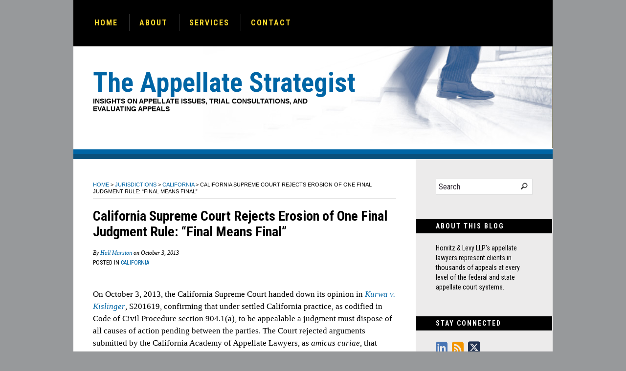

--- FILE ---
content_type: text/html; charset=UTF-8
request_url: https://www.appellatestrategist.com/2013/10/articles/jurisdictions/california/california-supreme-court-rejects-erosion-of-one-final-judgment-rule-final-means-final/
body_size: 16423
content:

<!DOCTYPE html>

			<!--[if IE 6]>
				<html id="ie6_7" lang="en-US">
			<![endif]-->

			<!--[if IE 7]>
				<html id="ie6_7" lang="en-US">
			<![endif]-->

			<!--[if IE 8]>
				<html id="ie8" lang="en-US">
			<![endif]-->

			<!--[if IE 9]>
				<html id="ie9" lang="en-US">
			<![endif]-->
	
			<!--[if IE 10]>
				<html id="ie9" lang="en-US">
			<![endif]-->
	
			<!--[if !(IE 6) | !(IE 7) | !(IE 8) | !(IE 9) | !(IE 10) ]><!-->
				<html lang="en-US">
			<!--<![endif]-->
		
<head>

	<meta charset="UTF-8" />	
	<meta name="viewport" content="width=device-width, initial-scale=1, maximum-scale=1" />

	
	
	<meta name='robots' content='index, follow, max-image-preview:large, max-snippet:-1, max-video-preview:-1' />
	<style>img:is([sizes="auto" i], [sizes^="auto," i]) { contain-intrinsic-size: 3000px 1500px }</style>
	
	<!-- This site is optimized with the Yoast SEO plugin v26.4 - https://yoast.com/wordpress/plugins/seo/ -->
	<title>California Supreme Court Rejects Erosion of One Final Judgment Rule: &quot;Final Means Final&quot; | The Appellate Strategist</title>
	<meta name="description" content="On October 3, 2013, the California Supreme Court handed down its opinion in Kurwa v. Kislinger, S201619, confirming that under settled California" />
	<link rel="canonical" href="https://www.appellatestrategist.com/2013/10/articles/jurisdictions/california/california-supreme-court-rejects-erosion-of-one-final-judgment-rule-final-means-final/" />
	<meta property="og:locale" content="en_US" />
	<meta property="og:type" content="article" />
	<meta property="og:title" content="California Supreme Court Rejects Erosion of One Final Judgment Rule: &quot;Final Means Final&quot;" />
	<meta property="og:description" content="On October 3, 2013, the California Supreme Court handed down its opinion in Kurwa v. Kislinger, S201619, confirming that under settled California" />
	<meta property="og:url" content="https://www.appellatestrategist.com/2013/10/articles/jurisdictions/california/california-supreme-court-rejects-erosion-of-one-final-judgment-rule-final-means-final/" />
	<meta property="og:site_name" content="The Appellate Strategist" />
	<meta property="article:published_time" content="2013-10-04T01:38:28+00:00" />
	<meta property="article:modified_time" content="2015-01-21T19:18:36+00:00" />
	<meta property="og:image" content="https://www.appellatestrategist.com/wp-content/plugins/lxb-yoast-tweaks/img/default-share-image-2022.png" />
	<meta name="author" content="Hall Marston" />
	<meta name="twitter:card" content="summary_large_image" />
	<meta name="twitter:label1" content="Written by" />
	<meta name="twitter:data1" content="Hall Marston" />
	<meta name="twitter:label2" content="Est. reading time" />
	<meta name="twitter:data2" content="2 minutes" />
	<script type="application/ld+json" class="yoast-schema-graph">{"@context":"https://schema.org","@graph":[{"@type":"WebPage","@id":"https://www.appellatestrategist.com/2013/10/articles/jurisdictions/california/california-supreme-court-rejects-erosion-of-one-final-judgment-rule-final-means-final/","url":"https://www.appellatestrategist.com/2013/10/articles/jurisdictions/california/california-supreme-court-rejects-erosion-of-one-final-judgment-rule-final-means-final/","name":"California Supreme Court Rejects Erosion of One Final Judgment Rule: \"Final Means Final\" | The Appellate Strategist","isPartOf":{"@id":"https://www.appellatestrategist.com/#website"},"datePublished":"2013-10-04T01:38:28+00:00","dateModified":"2015-01-21T19:18:36+00:00","author":{"@id":"https://www.appellatestrategist.com/#/schema/person/19b32df6e12b1202d0c465d96a8613fb"},"description":"On October 3, 2013, the California Supreme Court handed down its opinion in Kurwa v. Kislinger, S201619, confirming that under settled California","breadcrumb":{"@id":"https://www.appellatestrategist.com/2013/10/articles/jurisdictions/california/california-supreme-court-rejects-erosion-of-one-final-judgment-rule-final-means-final/#breadcrumb"},"inLanguage":"en-US","potentialAction":[{"@type":"ReadAction","target":["https://www.appellatestrategist.com/2013/10/articles/jurisdictions/california/california-supreme-court-rejects-erosion-of-one-final-judgment-rule-final-means-final/"]}]},{"@type":"BreadcrumbList","@id":"https://www.appellatestrategist.com/2013/10/articles/jurisdictions/california/california-supreme-court-rejects-erosion-of-one-final-judgment-rule-final-means-final/#breadcrumb","itemListElement":[{"@type":"ListItem","position":1,"name":"Home","item":"https://www.appellatestrategist.com/"},{"@type":"ListItem","position":2,"name":"Jurisdictions","item":"https://www.appellatestrategist.com/articles/jurisdictions/"},{"@type":"ListItem","position":3,"name":"California","item":"https://www.appellatestrategist.com/articles/jurisdictions/california/"},{"@type":"ListItem","position":4,"name":"California Supreme Court Rejects Erosion of One Final Judgment Rule: &#8220;Final Means Final&#8221;"}]},{"@type":"WebSite","@id":"https://www.appellatestrategist.com/#website","url":"https://www.appellatestrategist.com/","name":"The Appellate Strategist","description":"Insights on appellate issues, trial consultations, and evaluating appeals","potentialAction":[{"@type":"SearchAction","target":{"@type":"EntryPoint","urlTemplate":"https://www.appellatestrategist.com/?s={search_term_string}"},"query-input":{"@type":"PropertyValueSpecification","valueRequired":true,"valueName":"search_term_string"}}],"inLanguage":"en-US"},{"@type":"Person","@id":"https://www.appellatestrategist.com/#/schema/person/19b32df6e12b1202d0c465d96a8613fb","name":"Hall Marston","image":{"@type":"ImageObject","inLanguage":"en-US","@id":"https://www.appellatestrategist.com/#/schema/person/image/db185ebafd2d67be0ecc14b3d85a3b23","url":"https://secure.gravatar.com/avatar/ddf5160728f5c85df20948a09f17bc4e0d30a375e8fe284d248bdea7fb00060f?s=96&d=mm&r=g","contentUrl":"https://secure.gravatar.com/avatar/ddf5160728f5c85df20948a09f17bc4e0d30a375e8fe284d248bdea7fb00060f?s=96&d=mm&r=g","caption":"Hall Marston"},"sameAs":["http://www.sdma.com/hall-r-marston/"],"url":"https://www.appellatestrategist.com/author/hmarston/"}]}</script>
	<!-- / Yoast SEO plugin. -->


<link rel='dns-prefetch' href='//www.googletagmanager.com' />
<link rel='dns-prefetch' href='https://www.appellatestrategist.com' />
<link rel="alternate" type="application/rss+xml" title="The Appellate Strategist &raquo; Feed" href="https://www.appellatestrategist.com/feed/" />
<link rel="alternate" type="application/rss+xml" title="The Appellate Strategist &raquo; Comments Feed" href="https://www.appellatestrategist.com/comments/feed/" />
<script type="text/javascript">
/* <![CDATA[ */
window._wpemojiSettings = {"baseUrl":"https:\/\/s.w.org\/images\/core\/emoji\/16.0.1\/72x72\/","ext":".png","svgUrl":"https:\/\/s.w.org\/images\/core\/emoji\/16.0.1\/svg\/","svgExt":".svg","source":{"concatemoji":"https:\/\/www.appellatestrategist.com\/wp-includes\/js\/wp-emoji-release.min.js?ver=6.8.3"}};
/*! This file is auto-generated */
!function(s,n){var o,i,e;function c(e){try{var t={supportTests:e,timestamp:(new Date).valueOf()};sessionStorage.setItem(o,JSON.stringify(t))}catch(e){}}function p(e,t,n){e.clearRect(0,0,e.canvas.width,e.canvas.height),e.fillText(t,0,0);var t=new Uint32Array(e.getImageData(0,0,e.canvas.width,e.canvas.height).data),a=(e.clearRect(0,0,e.canvas.width,e.canvas.height),e.fillText(n,0,0),new Uint32Array(e.getImageData(0,0,e.canvas.width,e.canvas.height).data));return t.every(function(e,t){return e===a[t]})}function u(e,t){e.clearRect(0,0,e.canvas.width,e.canvas.height),e.fillText(t,0,0);for(var n=e.getImageData(16,16,1,1),a=0;a<n.data.length;a++)if(0!==n.data[a])return!1;return!0}function f(e,t,n,a){switch(t){case"flag":return n(e,"\ud83c\udff3\ufe0f\u200d\u26a7\ufe0f","\ud83c\udff3\ufe0f\u200b\u26a7\ufe0f")?!1:!n(e,"\ud83c\udde8\ud83c\uddf6","\ud83c\udde8\u200b\ud83c\uddf6")&&!n(e,"\ud83c\udff4\udb40\udc67\udb40\udc62\udb40\udc65\udb40\udc6e\udb40\udc67\udb40\udc7f","\ud83c\udff4\u200b\udb40\udc67\u200b\udb40\udc62\u200b\udb40\udc65\u200b\udb40\udc6e\u200b\udb40\udc67\u200b\udb40\udc7f");case"emoji":return!a(e,"\ud83e\udedf")}return!1}function g(e,t,n,a){var r="undefined"!=typeof WorkerGlobalScope&&self instanceof WorkerGlobalScope?new OffscreenCanvas(300,150):s.createElement("canvas"),o=r.getContext("2d",{willReadFrequently:!0}),i=(o.textBaseline="top",o.font="600 32px Arial",{});return e.forEach(function(e){i[e]=t(o,e,n,a)}),i}function t(e){var t=s.createElement("script");t.src=e,t.defer=!0,s.head.appendChild(t)}"undefined"!=typeof Promise&&(o="wpEmojiSettingsSupports",i=["flag","emoji"],n.supports={everything:!0,everythingExceptFlag:!0},e=new Promise(function(e){s.addEventListener("DOMContentLoaded",e,{once:!0})}),new Promise(function(t){var n=function(){try{var e=JSON.parse(sessionStorage.getItem(o));if("object"==typeof e&&"number"==typeof e.timestamp&&(new Date).valueOf()<e.timestamp+604800&&"object"==typeof e.supportTests)return e.supportTests}catch(e){}return null}();if(!n){if("undefined"!=typeof Worker&&"undefined"!=typeof OffscreenCanvas&&"undefined"!=typeof URL&&URL.createObjectURL&&"undefined"!=typeof Blob)try{var e="postMessage("+g.toString()+"("+[JSON.stringify(i),f.toString(),p.toString(),u.toString()].join(",")+"));",a=new Blob([e],{type:"text/javascript"}),r=new Worker(URL.createObjectURL(a),{name:"wpTestEmojiSupports"});return void(r.onmessage=function(e){c(n=e.data),r.terminate(),t(n)})}catch(e){}c(n=g(i,f,p,u))}t(n)}).then(function(e){for(var t in e)n.supports[t]=e[t],n.supports.everything=n.supports.everything&&n.supports[t],"flag"!==t&&(n.supports.everythingExceptFlag=n.supports.everythingExceptFlag&&n.supports[t]);n.supports.everythingExceptFlag=n.supports.everythingExceptFlag&&!n.supports.flag,n.DOMReady=!1,n.readyCallback=function(){n.DOMReady=!0}}).then(function(){return e}).then(function(){var e;n.supports.everything||(n.readyCallback(),(e=n.source||{}).concatemoji?t(e.concatemoji):e.wpemoji&&e.twemoji&&(t(e.twemoji),t(e.wpemoji)))}))}((window,document),window._wpemojiSettings);
/* ]]> */
</script>
<style id='wp-emoji-styles-inline-css' type='text/css'>

	img.wp-smiley, img.emoji {
		display: inline !important;
		border: none !important;
		box-shadow: none !important;
		height: 1em !important;
		width: 1em !important;
		margin: 0 0.07em !important;
		vertical-align: -0.1em !important;
		background: none !important;
		padding: 0 !important;
	}
</style>
<link rel='stylesheet' id='wp-block-library-css' href='https://www.appellatestrategist.com/wp-includes/css/dist/block-library/style.min.css?ver=6.8.3' type='text/css' media='all' />
<style id='co-authors-plus-coauthors-style-inline-css' type='text/css'>
.wp-block-co-authors-plus-coauthors.is-layout-flow [class*=wp-block-co-authors-plus]{display:inline}

</style>
<style id='co-authors-plus-avatar-style-inline-css' type='text/css'>
.wp-block-co-authors-plus-avatar :where(img){height:auto;max-width:100%;vertical-align:bottom}.wp-block-co-authors-plus-coauthors.is-layout-flow .wp-block-co-authors-plus-avatar :where(img){vertical-align:middle}.wp-block-co-authors-plus-avatar:is(.alignleft,.alignright){display:table}.wp-block-co-authors-plus-avatar.aligncenter{display:table;margin-inline:auto}

</style>
<style id='co-authors-plus-image-style-inline-css' type='text/css'>
.wp-block-co-authors-plus-image{margin-bottom:0}.wp-block-co-authors-plus-image :where(img){height:auto;max-width:100%;vertical-align:bottom}.wp-block-co-authors-plus-coauthors.is-layout-flow .wp-block-co-authors-plus-image :where(img){vertical-align:middle}.wp-block-co-authors-plus-image:is(.alignfull,.alignwide) :where(img){width:100%}.wp-block-co-authors-plus-image:is(.alignleft,.alignright){display:table}.wp-block-co-authors-plus-image.aligncenter{display:table;margin-inline:auto}

</style>
<style id='global-styles-inline-css' type='text/css'>
:root{--wp--preset--aspect-ratio--square: 1;--wp--preset--aspect-ratio--4-3: 4/3;--wp--preset--aspect-ratio--3-4: 3/4;--wp--preset--aspect-ratio--3-2: 3/2;--wp--preset--aspect-ratio--2-3: 2/3;--wp--preset--aspect-ratio--16-9: 16/9;--wp--preset--aspect-ratio--9-16: 9/16;--wp--preset--color--black: #000000;--wp--preset--color--cyan-bluish-gray: #abb8c3;--wp--preset--color--white: #ffffff;--wp--preset--color--pale-pink: #f78da7;--wp--preset--color--vivid-red: #cf2e2e;--wp--preset--color--luminous-vivid-orange: #ff6900;--wp--preset--color--luminous-vivid-amber: #fcb900;--wp--preset--color--light-green-cyan: #7bdcb5;--wp--preset--color--vivid-green-cyan: #00d084;--wp--preset--color--pale-cyan-blue: #8ed1fc;--wp--preset--color--vivid-cyan-blue: #0693e3;--wp--preset--color--vivid-purple: #9b51e0;--wp--preset--gradient--vivid-cyan-blue-to-vivid-purple: linear-gradient(135deg,rgba(6,147,227,1) 0%,rgb(155,81,224) 100%);--wp--preset--gradient--light-green-cyan-to-vivid-green-cyan: linear-gradient(135deg,rgb(122,220,180) 0%,rgb(0,208,130) 100%);--wp--preset--gradient--luminous-vivid-amber-to-luminous-vivid-orange: linear-gradient(135deg,rgba(252,185,0,1) 0%,rgba(255,105,0,1) 100%);--wp--preset--gradient--luminous-vivid-orange-to-vivid-red: linear-gradient(135deg,rgba(255,105,0,1) 0%,rgb(207,46,46) 100%);--wp--preset--gradient--very-light-gray-to-cyan-bluish-gray: linear-gradient(135deg,rgb(238,238,238) 0%,rgb(169,184,195) 100%);--wp--preset--gradient--cool-to-warm-spectrum: linear-gradient(135deg,rgb(74,234,220) 0%,rgb(151,120,209) 20%,rgb(207,42,186) 40%,rgb(238,44,130) 60%,rgb(251,105,98) 80%,rgb(254,248,76) 100%);--wp--preset--gradient--blush-light-purple: linear-gradient(135deg,rgb(255,206,236) 0%,rgb(152,150,240) 100%);--wp--preset--gradient--blush-bordeaux: linear-gradient(135deg,rgb(254,205,165) 0%,rgb(254,45,45) 50%,rgb(107,0,62) 100%);--wp--preset--gradient--luminous-dusk: linear-gradient(135deg,rgb(255,203,112) 0%,rgb(199,81,192) 50%,rgb(65,88,208) 100%);--wp--preset--gradient--pale-ocean: linear-gradient(135deg,rgb(255,245,203) 0%,rgb(182,227,212) 50%,rgb(51,167,181) 100%);--wp--preset--gradient--electric-grass: linear-gradient(135deg,rgb(202,248,128) 0%,rgb(113,206,126) 100%);--wp--preset--gradient--midnight: linear-gradient(135deg,rgb(2,3,129) 0%,rgb(40,116,252) 100%);--wp--preset--font-size--small: 13px;--wp--preset--font-size--medium: 20px;--wp--preset--font-size--large: 36px;--wp--preset--font-size--x-large: 42px;--wp--preset--spacing--20: 0.44rem;--wp--preset--spacing--30: 0.67rem;--wp--preset--spacing--40: 1rem;--wp--preset--spacing--50: 1.5rem;--wp--preset--spacing--60: 2.25rem;--wp--preset--spacing--70: 3.38rem;--wp--preset--spacing--80: 5.06rem;--wp--preset--shadow--natural: 6px 6px 9px rgba(0, 0, 0, 0.2);--wp--preset--shadow--deep: 12px 12px 50px rgba(0, 0, 0, 0.4);--wp--preset--shadow--sharp: 6px 6px 0px rgba(0, 0, 0, 0.2);--wp--preset--shadow--outlined: 6px 6px 0px -3px rgba(255, 255, 255, 1), 6px 6px rgba(0, 0, 0, 1);--wp--preset--shadow--crisp: 6px 6px 0px rgba(0, 0, 0, 1);}:root { --wp--style--global--content-size: 740px;--wp--style--global--wide-size: 1100px; }:where(body) { margin: 0; }.wp-site-blocks > .alignleft { float: left; margin-right: 2em; }.wp-site-blocks > .alignright { float: right; margin-left: 2em; }.wp-site-blocks > .aligncenter { justify-content: center; margin-left: auto; margin-right: auto; }:where(.is-layout-flex){gap: 0.5em;}:where(.is-layout-grid){gap: 0.5em;}.is-layout-flow > .alignleft{float: left;margin-inline-start: 0;margin-inline-end: 2em;}.is-layout-flow > .alignright{float: right;margin-inline-start: 2em;margin-inline-end: 0;}.is-layout-flow > .aligncenter{margin-left: auto !important;margin-right: auto !important;}.is-layout-constrained > .alignleft{float: left;margin-inline-start: 0;margin-inline-end: 2em;}.is-layout-constrained > .alignright{float: right;margin-inline-start: 2em;margin-inline-end: 0;}.is-layout-constrained > .aligncenter{margin-left: auto !important;margin-right: auto !important;}.is-layout-constrained > :where(:not(.alignleft):not(.alignright):not(.alignfull)){max-width: var(--wp--style--global--content-size);margin-left: auto !important;margin-right: auto !important;}.is-layout-constrained > .alignwide{max-width: var(--wp--style--global--wide-size);}body .is-layout-flex{display: flex;}.is-layout-flex{flex-wrap: wrap;align-items: center;}.is-layout-flex > :is(*, div){margin: 0;}body .is-layout-grid{display: grid;}.is-layout-grid > :is(*, div){margin: 0;}body{padding-top: 0px;padding-right: 0px;padding-bottom: 0px;padding-left: 0px;}a:where(:not(.wp-element-button)){text-decoration: underline;}:root :where(.wp-element-button, .wp-block-button__link){background-color: #32373c;border-width: 0;color: #fff;font-family: inherit;font-size: inherit;line-height: inherit;padding: calc(0.667em + 2px) calc(1.333em + 2px);text-decoration: none;}.has-black-color{color: var(--wp--preset--color--black) !important;}.has-cyan-bluish-gray-color{color: var(--wp--preset--color--cyan-bluish-gray) !important;}.has-white-color{color: var(--wp--preset--color--white) !important;}.has-pale-pink-color{color: var(--wp--preset--color--pale-pink) !important;}.has-vivid-red-color{color: var(--wp--preset--color--vivid-red) !important;}.has-luminous-vivid-orange-color{color: var(--wp--preset--color--luminous-vivid-orange) !important;}.has-luminous-vivid-amber-color{color: var(--wp--preset--color--luminous-vivid-amber) !important;}.has-light-green-cyan-color{color: var(--wp--preset--color--light-green-cyan) !important;}.has-vivid-green-cyan-color{color: var(--wp--preset--color--vivid-green-cyan) !important;}.has-pale-cyan-blue-color{color: var(--wp--preset--color--pale-cyan-blue) !important;}.has-vivid-cyan-blue-color{color: var(--wp--preset--color--vivid-cyan-blue) !important;}.has-vivid-purple-color{color: var(--wp--preset--color--vivid-purple) !important;}.has-black-background-color{background-color: var(--wp--preset--color--black) !important;}.has-cyan-bluish-gray-background-color{background-color: var(--wp--preset--color--cyan-bluish-gray) !important;}.has-white-background-color{background-color: var(--wp--preset--color--white) !important;}.has-pale-pink-background-color{background-color: var(--wp--preset--color--pale-pink) !important;}.has-vivid-red-background-color{background-color: var(--wp--preset--color--vivid-red) !important;}.has-luminous-vivid-orange-background-color{background-color: var(--wp--preset--color--luminous-vivid-orange) !important;}.has-luminous-vivid-amber-background-color{background-color: var(--wp--preset--color--luminous-vivid-amber) !important;}.has-light-green-cyan-background-color{background-color: var(--wp--preset--color--light-green-cyan) !important;}.has-vivid-green-cyan-background-color{background-color: var(--wp--preset--color--vivid-green-cyan) !important;}.has-pale-cyan-blue-background-color{background-color: var(--wp--preset--color--pale-cyan-blue) !important;}.has-vivid-cyan-blue-background-color{background-color: var(--wp--preset--color--vivid-cyan-blue) !important;}.has-vivid-purple-background-color{background-color: var(--wp--preset--color--vivid-purple) !important;}.has-black-border-color{border-color: var(--wp--preset--color--black) !important;}.has-cyan-bluish-gray-border-color{border-color: var(--wp--preset--color--cyan-bluish-gray) !important;}.has-white-border-color{border-color: var(--wp--preset--color--white) !important;}.has-pale-pink-border-color{border-color: var(--wp--preset--color--pale-pink) !important;}.has-vivid-red-border-color{border-color: var(--wp--preset--color--vivid-red) !important;}.has-luminous-vivid-orange-border-color{border-color: var(--wp--preset--color--luminous-vivid-orange) !important;}.has-luminous-vivid-amber-border-color{border-color: var(--wp--preset--color--luminous-vivid-amber) !important;}.has-light-green-cyan-border-color{border-color: var(--wp--preset--color--light-green-cyan) !important;}.has-vivid-green-cyan-border-color{border-color: var(--wp--preset--color--vivid-green-cyan) !important;}.has-pale-cyan-blue-border-color{border-color: var(--wp--preset--color--pale-cyan-blue) !important;}.has-vivid-cyan-blue-border-color{border-color: var(--wp--preset--color--vivid-cyan-blue) !important;}.has-vivid-purple-border-color{border-color: var(--wp--preset--color--vivid-purple) !important;}.has-vivid-cyan-blue-to-vivid-purple-gradient-background{background: var(--wp--preset--gradient--vivid-cyan-blue-to-vivid-purple) !important;}.has-light-green-cyan-to-vivid-green-cyan-gradient-background{background: var(--wp--preset--gradient--light-green-cyan-to-vivid-green-cyan) !important;}.has-luminous-vivid-amber-to-luminous-vivid-orange-gradient-background{background: var(--wp--preset--gradient--luminous-vivid-amber-to-luminous-vivid-orange) !important;}.has-luminous-vivid-orange-to-vivid-red-gradient-background{background: var(--wp--preset--gradient--luminous-vivid-orange-to-vivid-red) !important;}.has-very-light-gray-to-cyan-bluish-gray-gradient-background{background: var(--wp--preset--gradient--very-light-gray-to-cyan-bluish-gray) !important;}.has-cool-to-warm-spectrum-gradient-background{background: var(--wp--preset--gradient--cool-to-warm-spectrum) !important;}.has-blush-light-purple-gradient-background{background: var(--wp--preset--gradient--blush-light-purple) !important;}.has-blush-bordeaux-gradient-background{background: var(--wp--preset--gradient--blush-bordeaux) !important;}.has-luminous-dusk-gradient-background{background: var(--wp--preset--gradient--luminous-dusk) !important;}.has-pale-ocean-gradient-background{background: var(--wp--preset--gradient--pale-ocean) !important;}.has-electric-grass-gradient-background{background: var(--wp--preset--gradient--electric-grass) !important;}.has-midnight-gradient-background{background: var(--wp--preset--gradient--midnight) !important;}.has-small-font-size{font-size: var(--wp--preset--font-size--small) !important;}.has-medium-font-size{font-size: var(--wp--preset--font-size--medium) !important;}.has-large-font-size{font-size: var(--wp--preset--font-size--large) !important;}.has-x-large-font-size{font-size: var(--wp--preset--font-size--x-large) !important;}
:where(.wp-block-post-template.is-layout-flex){gap: 1.25em;}:where(.wp-block-post-template.is-layout-grid){gap: 1.25em;}
:where(.wp-block-columns.is-layout-flex){gap: 2em;}:where(.wp-block-columns.is-layout-grid){gap: 2em;}
:root :where(.wp-block-pullquote){font-size: 1.5em;line-height: 1.6;}
</style>
<link rel='stylesheet' id='contact-form-7-css' href='https://www.appellatestrategist.com/wp-content/plugins/contact-form-7/includes/css/styles.css?ver=6.1.3' type='text/css' media='all' />
<style id='contact-form-7-inline-css' type='text/css'>
.grecaptcha-badge { 
								visibility: hidden; 
							}
</style>
<link rel='stylesheet' id='twentytwelve-style-css' href='https://www.appellatestrategist.com/wp-content/themes/sedgwick-base-theme/style.css?ver=6.8.3' type='text/css' media='all' />
<link rel='stylesheet' id='lxb-base-print-style-css' href='https://www.appellatestrategist.com/wp-content/themes/lxb-parent-theme-1.3/print.css?ver=6.8.3' type='text/css' media='print' />
<script type="text/javascript" src="https://www.appellatestrategist.com/wp-includes/js/jquery/jquery.min.js?ver=3.7.1" id="jquery-core-js"></script>
<script type="text/javascript" src="https://www.appellatestrategist.com/wp-includes/js/jquery/jquery-migrate.min.js?ver=3.4.1" id="jquery-migrate-js"></script>
<script type="text/javascript" src="https://www.googletagmanager.com/gtag/js?id=G-3K7M9E63B4" id="gtm_script-js" async="async" data-wp-strategy="async"></script>
<script type="text/javascript" src="https://www.appellatestrategist.com/wp-content/plugins/lxb-dashboard-analytics/js/config.js?ver=1" id="gtm_config-js" async="async" data-wp-strategy="async"></script>
<link rel="https://api.w.org/" href="https://www.appellatestrategist.com/wp-json/" /><link rel="alternate" title="JSON" type="application/json" href="https://www.appellatestrategist.com/wp-json/wp/v2/posts/1302" /><link rel='shortlink' href='https://www.appellatestrategist.com/?p=1302' />
<link rel="alternate" title="oEmbed (JSON)" type="application/json+oembed" href="https://www.appellatestrategist.com/wp-json/oembed/1.0/embed?url=https%3A%2F%2Fwww.appellatestrategist.com%2F2013%2F10%2Farticles%2Fjurisdictions%2Fcalifornia%2Fcalifornia-supreme-court-rejects-erosion-of-one-final-judgment-rule-final-means-final%2F" />
<link rel="alternate" title="oEmbed (XML)" type="text/xml+oembed" href="https://www.appellatestrategist.com/wp-json/oembed/1.0/embed?url=https%3A%2F%2Fwww.appellatestrategist.com%2F2013%2F10%2Farticles%2Fjurisdictions%2Fcalifornia%2Fcalifornia-supreme-court-rejects-erosion-of-one-final-judgment-rule-final-means-final%2F&#038;format=xml" />
<style>a.blog-title {font-size: 55px;}</style><style type="text/css" media="screen">
		
		.blog-header {
			background: #fff url(https://www.appellatestrategist.com/wp-content/uploads/sites/498/2016/04/Untitled-1.jpg) no-repeat right top;
		}</style><link href="https://fonts.googleapis.com/css?family=Roboto+Condensed:400,400i,700,700i&display=swap" rel="stylesheet">		<style>
		
/* =Media queries
-------------------------------------------------------------- */

/* Minimum width of 600 pixels. */
@media screen and (min-width: 801px) {
	
	.main-navigation div {display: block !important; max-width: 960px;}
		
	.menu-toggle {opacity: 0; height: 0; overflow: hidden; position: absolute;}
	
	.hide-gt-800px {display: none !important;}
	
}


	

@media screen and (max-width: 800px) {
	.hide-lt-800px {display: none !important;}
	
	body .super_header {padding-left: 0; padding-right: 0;}
	
	.menu-toggle {
	    height: auto;
	    line-height: 24px;
	    opacity: 1;
	    overflow: visible;
	    position: relative;
	    z-index: 1001;
	}

	.main-navigation ul {padding-right: 0;}

	.main-navigation div {display: none; width: 100%;}
		
	.main-navigation {
		text-align: center;
	}

	.main-navigation li:first-child, .main-navigation li:first-child a, .main-navigation li, .main-navigation li a {
	    border-left: medium none;
	    border-right: medium none;
	    clear: both;
	    float: none;
	}
	
	.main-navigation li {display: block; margin: 0px 0; border-bottom-width: 1px;text-align: left; padding-left: 3.2%; padding-right: 3.2%; }
	
	.main-navigation li:before {position: absolute;}
	
	.main-navigation li a {display: block;}
	
	.main-navigation li[class^="icon-"] a {padding-left: 24px; }
	
	.main-navigation li.menu-item-connect,
	.main-navigation li.menu-item-stay-connected {float: none; margin: 0 auto; padding: 4px 3.2% 24px; width: 100%;}
	.main-navigation li.menu-item-search {float: none; position: static; clear: both; margin: 0 auto; padding: 12px 3.2% 24px; width: 100%}
	
	.main-navigation li.current-menu-item a:after {display: none;}
	
	.sub-menu {display: none;}
	
	.super_header a.firm_logo {
    	margin-left: 12px;
    }
	
	.author_images_wrap {float: none; clear: both;display: block; margin: 10px 0} 
	
	.main-navigation li.menu-item-search {
	    clear: both;
	    float: none;
	    margin: 0 auto;
	    max-width: 100%;
	    padding: 24px 3.2%;
	    position: static;
	    width: 100%;
	}

	.author_images_wrap {float: none; clear: both; display: block; margin: 10px 0;} 

	.post-content .wp-caption,
	.post-content img, .post-content figure {display: block; float: none; clear: both; text-align: center; margin: 24px auto;}
	
	.post-content img.attachment-lxb_base_full {margin: 0 auto 24px;}
	
	.post-content .wp-caption img {margin: 0 auto;}

	.main .grid-row article {
		overflow: hidden; 
		float: none;
		 width: 100%; 
		 margin: 24px 0 0 0; 
		 padding-bottom: 24px; 
		border-bottom-width: 1px;
	}

	.main .grid-row article .post-content {
		 font-size: inherit; 
		 line-height: inherit;
	}

	.main .grid-row {
	    border-bottom: none;
	    margin: 0 auto;
		padding: 0;
	}
	
	.main .grid-row img {display: block; float: left; margin: 0 10px 4px 0;}
	
	.footer-contact,
	.footer-extras,
	.footer-extras .widget {float: none; width: 100%; margin: 0 0 24px 0; }

	.footer-extras,
	.footer-extras .widget:last-child {margin-bottom: 0;}

	.main-wrapper .main,
	.main-wrapper .sidebar {
		width: 100%; 
		float: none;
		min-height: 0 !important;
		padding-left: 3.2%;
		padding-right: 3.2%;
	}

	.footer-contact,
	.footer-extras,
	.footer-extras .widget {float: none; width: 100%; margin: 0 0 24px 0; }

	.footer-extras,
	.footer-extras .widget:last-child {margin-bottom: 0;}

	.colophon {
    	padding: 4px 3.2%;
	}

	.vcard_wrap.primary .vcard {
		width: 100% !important; 
		margin: 0 0 24px 0;
	}

	.footer-contact {text-align: center; margin: 0;}

	.colophon .widget, .colophon a.lexblog {
	    background-position: center top;
	    float: none;
	    margin: 8px auto;
	    position: static;
	    text-align: center;
	    width: 100%;
	}

	body .colophon a.lexblog {
 		background-size: 100% auto;
		max-width: 313px;
	}
	
	a.lexblog_2014 {white-space: auto; float: none; margin: 0 auto;}
	
	a.lexblog_2014,
	a.lexblog_2014 span.lexblog_logo,
	a.lexblog_2014 span.lexblog_slogan {padding: 0; display: block; text-align: center; margin: 0 auto; font-size: 9px;}

}



@media all and (max-width: 1020px) {
	#wpadminbar {
		opacity: 0 !important;
		height: 0 !important;
		overflow: hidden;
	}
 	

	.blog-footer-inner-wrapper,
 	.super_header,
 	.main-wrapper {padding-left: 3.2%; padding-right: 3.2%}
 	
 	body .blog-wrapper {
		margin-top: 0px;
		margin-bottom: 0px;
	}
	
	.sidebar {
		border-right: none;
	}
	
}	



	
	</style>
		
			<style type='text/css' media='print'>
				.print-header {
					display: block;
					width: 100%;
					height: auto;
				}
				div.print-header h1 {
					font-size: 40px;
					margin-top: 10px; 
				}
				div.print-header h2 {
					font-size: 20px; 
				}
			</style>
		
			<style>
				.mc_website, body .main .mc_website {
					border: 0 !important;
					clip: rect( 1px, 1px, 1px, 1px );
					height: 0 !important;
					overflow: hidden !important;
					padding: 0 !important;
					position: absolute !important;
					width: 0 !important;
				}
				
				.screen-reader-text {
					clip: rect( 1px, 1px, 1px, 1px );
					height: 1px;
					overflow: hidden;
					position: absolute !important;
					width: 1px;
				}
			</style>
		<script id='LXB_DBA_Localize' type='application/json'>{"subsite_measurement_id":"G-3K7M9E63B4","network_measurement_id":"","needs_consent":false}</script>		<style>
			.lxb_lal_toggle { cursor: pointer; }
			.lxb_lal_fewer { opacity: 0; position: absolute; display: none; }
			.lxb_lal_open .lxb_lal_more { opacity: 0; position: absolute; display: none; }
			.lxb_lal_open .lxb_lal_fewer { opacity: 1; position: relative; display: inline; }
			.lxb_lal_below_the_fold {
				-webkit-transition: none;
				-moz-transition: none;
				-ms-transition: none;
				-o-transition: none;
				transition: none;
			}
			
			.lxb_lal_bg_icon.icon-sign-blank:before { color: transparent; }
		</style>

		<script>
			jQuery(document).ready(function() {
				jQuery('.lxb_lal_below_the_fold').hide();
				jQuery('.lxb_lal_toggle').click(function(e) {
					jQuery(this).next('ul').fadeToggle();
					jQuery(this).toggleClass('lxb_lal_open');
				});
			});
		</script>

			<style>
			@media all and (max-width: 1020px) {

				body,
				html,
				* html body {
					margin-top: 0 !important;
				}	
			}
		</style>
		
	<!--[if lt IE 10]>
	<script src="https://www.appellatestrategist.com/wp-content/themes/lxb-parent-theme-1.3/js/html5.js"></script>
	<script src="https://www.appellatestrategist.com/wp-content/themes/lxb-parent-theme-1.3/js/selectivizr-min.js"></script>
	<script src="https://www.appellatestrategist.com/wp-content/themes/lxb-parent-theme-1.3/js/PIE.js"></script>
	<![endif]-->
	
</head>

<body class="wp-singular post-template-default single single-post postid-1302 single-format-standard wp-theme-lxb-parent-theme-13 wp-child-theme-sedgwick-base-theme post california-supreme-court-rejects-erosion-of-one-final-judgment-rule-final-means-final 0 safari unknown-browser  has_support_pin ">


				<div class='print-header'>
					<h1>The Appellate Strategist
					</h1>
					<h2>Insights on appellate issues, trial consultations, and evaluating appeals
					</h2>
				</div>
			
<div id="page" class="hfeed css3_pie blog-wrapper">

	<div class="whole-header-wrapper">
	
			<div class='super_header'>
			<div class='super_header_inner_wrapper'>
				
								<div class='super_header_first'>
					<aside id="text-11" class="widget widget_text nav">			<div class="textwidget">
		<nav id='site-navigation' class='main-navigation' role='navigation'>
			<h3 class='menu-toggle'>  <i class='icon-reorder'></i></h3><div class="menu-global-navigation-container"><ul id="menu-global-navigation" class="nav-menu"><li id="menu-item-24" class="menu-item menu-item-type-custom menu-item-object-custom menu-item-24"><a href="/">Home</a></li>
<li id="menu-item-23" class="menu-item menu-item-type-post_type menu-item-object-page menu-item-23"><a href="https://www.appellatestrategist.com/about/">About</a></li>
<li id="menu-item-22" class="menu-item menu-item-type-post_type menu-item-object-page menu-item-22"><a href="https://www.appellatestrategist.com/services/">Services</a></li>
<li id="menu-item-21" class="menu-item menu-item-type-post_type menu-item-object-page menu-item-21"><a href="https://www.appellatestrategist.com/contact/">Contact</a></li>
<li id="menu-item-5133" class="menu-item-search hide-gt-800px menu-item menu-item-type-custom menu-item-object-custom menu-item-5133">
			<form method="get" class="searchform" action="https://www.appellatestrategist.com/">
				<input type="text" value="Search" name="s" class="s"/>
				<input type="submit" class="searchsubmit hide-text" value="Go" />
			</form>
		</li>
</ul></div>
		</nav>
	</div>
		</aside>				</div>
				
							
			</div>
		</div>
		
			
	<header id="masthead" class="site-header blog-header" role="banner">
	
		<div class="blog-header-inner-wrapper">			
			<aside id="text-2" class="widget widget_text ">			<div class="textwidget"><a class="blog-title" href="/"><span class='word_1  '>The</span> <span class='word_2  '>Appellate</span> <span class='word_3  '>Strategist</span></a>

<h2 class="blog-description"><span class='word_1  '>Insights</span> <span class='word_2  '>on</span> <span class='word_3  '>appellate</span> <span class='word_4  '>issues,</span> <span class='word_5  '>trial</span> <span class='word_6  '>consultations,</span> <span class='word_7  '>and</span> <span class='word_8  '>evaluating</span> <span class='word_9  '>appeals</span></h2></div>
		</aside>		</div>
		<div class="header-border-section header-top-border"></div>
		<div class="header-border-section header-bottom-border"></div>

	</header><!-- #masthead -->
	
	</div>

	<div class="wrapper main-wrapper">
	
		<div class="main ">
		
	<p id="breadcrumbs"><span><span><a href="https://www.appellatestrategist.com/">Home</a></span> &gt; <span><a href="https://www.appellatestrategist.com/articles/jurisdictions/">Jurisdictions</a></span> &gt; <span><a href="https://www.appellatestrategist.com/articles/jurisdictions/california/">California</a></span> &gt; <span class="breadcrumb_last" aria-current="page">California Supreme Court Rejects Erosion of One Final Judgment Rule: &#8220;Final Means Final&#8221;</span></span></p>
		<article class=" post-1302 post type-post status-publish format-standard hentry category-california tag-california tag-california-supreme-court-opinion-recaps first last odd ">
        
			<header class="post-header">
				<h1 class="post-title">California Supreme Court Rejects Erosion of One Final Judgment Rule: &#8220;Final Means Final&#8221;
				</h1><div class='byline_wrap'><span class='post-byline'>By <a href="http://www.sdma.com/hall-r-marston/" title="Visit Hall Marston&#8217;s website" rel="author external">Hall Marston</a> on <time datetime="2013-10-03" class="post-date">October 3, 2013</time></span><span class="post-categories"> Posted in <a href="https://www.appellatestrategist.com/articles/jurisdictions/california/">California</a></span></div>
			</header>

			<section class="post-content">
   	</p>
<p>On October 3, 2013, the California Supreme Court handed down its opinion in <a href="https://www.appellatestrategist.com/wp-content/uploads/sites/498/2013/10/S201619.pdf"><i>Kurwa v. Kislinger</i></a>, S201619, confirming that under settled California practice, as codified in Code of Civil Procedure section 904.1(a), to be appealable a judgment must dispose of all causes of action pending between the parties.&nbsp;The Court rejected arguments submitted by the California Academy of Appellate Lawyers, as <i>amicus curiae</i>, that permitting appeals under the circumstances presented would &ldquo;allow parties as much autonomy and choice as possible,&rdquo; thereby facilitating efficiency both at the trial and appellate levels.</p>
<p>Plaintiff and defendant were doctors who formed a corporation to serve patients of a health maintenance organization (&ldquo;HMO&rdquo;).&nbsp;Later, plaintiff&rsquo;s license was suspended, and defendant notified the HMO that their corporation was ended and that defendant&rsquo;s medical corporation would treat the HMO&rsquo;s patients going forward.&nbsp;The HMO terminated its contract with the parties&rsquo; corporation and signed a new one with defendant&rsquo;s corporation.&nbsp;</p>
<p>Litigation ensued, with plaintiff alleging breach of fiduciary and defamation claims (among others), and defendant cross-complaining for defamation.&nbsp;On pretrial motions, the trial court held that the parties&rsquo; formation of a corporation relieved them of further fiduciary duties to one another.&nbsp;Since the ruling foreclosed prosecution of the fiduciary duty and related claims, those were dismissed with prejudice, as well as other counts he abandoned.&nbsp;But (and it is a big &ldquo;but&rdquo;), the parties agreed to dismiss the reciprocal defamation claims without prejudice together with a waiver of the limitations period, allowing them to test the fiduciary duty issue on appeal before disposing of the temporarily dormant defamation claims.</p>
<p>No can do, notwithstanding any claimed efficiency.&nbsp;In <i>Morehart v. County of Santa Barbara</i>, the Court expressly disapproved of a similar tactic, ruling that the parties&rsquo; desire to segregate claims&mdash;some for review and others not&mdash;was directly contrary to the one judgment rule.&nbsp;Instead, if parties who lacked a single final judgment were so inclined to seek appellate review, the proper procedural vehicle was a petition for a writ of mandate.&nbsp;(Note, the Court did not address the reality that such petitions are granted as frequently as Democrats and Republicans agree on fiscal issues.)&nbsp;The Court endorsed a considerable line of intermediate appellate authority, starting with <i>Don Jose&rsquo;s Restaurant, Inc v. Truck Ins. Exchange</i>, holding that reservation of some issues from review will not be countenanced under settled California practice.</p>
<p>The unspoken driver of the opinion, for a Court that issues relatively few opinions a year, may well be the additional burden on appellate courts if such a policy were permitted.&nbsp;&ldquo;We are busy enough without these cases being brought up for another level of scrutiny.&rdquo;</p>

			</section>
	  
			<footer class="post-footer">
	
				<div class="post-tools"><span class="post-print"><a href="javascript:window.print()"><i class="icon-print"></i></a></span><div class='post-social font-awesome lxb_nascar_js'><a rel='noopener' href="https://twitter.com/share/?text=California+Supreme+Court+Rejects+Erosion+of+One+Final+Judgment+Rule%3A+Final+Means+Final&#038;url=https://www.appellatestrategist.com/2013/10/articles/jurisdictions/california/california-supreme-court-rejects-erosion-of-one-final-judgment-rule-final-means-final/" target='_blank' data-share_to = 'http://twitter.com/share' data-text = 'California Supreme Court Rejects Erosion of One Final Judgment Rule: Final Means Final' data-url = 'https://www.appellatestrategist.com/2013/10/articles/jurisdictions/california/california-supreme-court-rejects-erosion-of-one-final-judgment-rule-final-means-final/' class = 'icon-twitter-sign lxb_nascar_share'><span class='screen-reader-text'>Tweet this post</span></a> <a rel='noopener' href="https://www.facebook.com/sharer.php/?u=https://www.appellatestrategist.com/2013/10/articles/jurisdictions/california/california-supreme-court-rejects-erosion-of-one-final-judgment-rule-final-means-final/" target='_blank' data-share_to = 'http://www.facebook.com/sharer.php' data-u = 'https://www.appellatestrategist.com/2013/10/articles/jurisdictions/california/california-supreme-court-rejects-erosion-of-one-final-judgment-rule-final-means-final/' class = 'icon-facebook-sign lxb_nascar_share'><span class='screen-reader-text'>Like this post</span></a> <a rel='noopener'  target='_blank'   class = 'icon-envelope-alt lxb_nascar_share'  href = 'mailto:?subject=California%20Supreme%20Court%20Rejects%20Erosion%20of%20One%20Final%20Judgment%20Rule%3A%20Final%20Means%20Final%20-%20The%20Appellate%20Strategist&amp;body=https://www.appellatestrategist.com/2013/10/articles/jurisdictions/california/california-supreme-court-rejects-erosion-of-one-final-judgment-rule-final-means-final/' ><span class='screen-reader-text'>Email this post</span></a> <a rel='noopener' href='http://www.linkedin.com/shareArticle/?mini=true&#038;url=https%3A%2F%2Fwww.appellatestrategist.com%2F2013%2F10%2Farticles%2Fjurisdictions%2Fcalifornia%2Fcalifornia-supreme-court-rejects-erosion-of-one-final-judgment-rule-final-means-final%2F&#038;title=California+Supreme+Court+Rejects+Erosion+of+One+Final+Judgment+Rule%3A+Final+Means+Final+-+The+Appellate+Strategist&#038;summary' target='_blank'  data-share_to = 'http://www.linkedin.com/shareArticle'  data-mini = 'true'  data-url = 'https://www.appellatestrategist.com/2013/10/articles/jurisdictions/california/california-supreme-court-rejects-erosion-of-one-final-judgment-rule-final-means-final/'  data-title = 'California Supreme Court Rejects Erosion of One Final Judgment Rule: Final Means Final - The Appellate Strategist'   class = 'icon-linkedin-sign lxb_nascar_share' ><span class='screen-reader-text'>Share this post on LinkedIn</span></a></div>
				</div><span class="post-tags"> Tags: <a href="https://www.appellatestrategist.com/tags/california/">California,</a> <a href="https://www.appellatestrategist.com/tags/california-supreme-court-opinion-recaps/">California Supreme Court Opinion Recaps</a></span>
	
			</footer>
		</article>
	
	


</div><!-- .main -->

<aside class="sidebar">
	<aside id="search-2" class="widget widget_search hide-lt-800px">
			<form method="get" class="searchform" action="https://www.appellatestrategist.com/">
				<input type="text" value="Search" name="s" class="s"/>
				<input type="submit" class="searchsubmit hide-text" value="Go" />
			</form>
		</aside><aside id="text-3" class="widget widget_text about"><h3 class="widget-title">About this Blog</h3>			<div class="textwidget"><p>Horvitz &amp; Levy LLP’s appellate lawyers represent clients in thousands of appeals at every level of the federal and state appellate court systems.</p>
</div>
		</aside><aside id="lxb_accordion_links-2" class="widget widget_lxb_accordion_links connect just-icons"><h3 class="widget-title">Stay Connected</h3><div class='accordion_links 0'><ul class='above_the_fold'> <li class='lxb_lal_li linkedin-sign'><a   href='https://www.linkedin.com/in/kirkcjenkins/'> <i class='lxb_lal_icon icon-linkedin-sign'></i> </a></li> <li class='lxb_lal_li rss-sign'><a href="https://feeds.lexblog.com/TheAppellateStrategist"> <i class='lxb_lal_icon icon-rss-sign'></i> </a></li> <li class='lxb_lal_li twitter-sign'><a   href='https://twitter.com/kirkcjenkins'> <i class='lxb_lal_icon icon-twitter-sign'></i> </a></li></ul></div></aside><aside id="nav_menu-5" class="widget widget_nav_menu "><h3 class="widget-title">Subscribe Now</h3><div class="menu-custom-subscribe-form-container"><ul id="menu-custom-subscribe-form" class="menu"><li id="menu-item-5758" class="menu-item menu-item-type-custom menu-item-object-custom menu-item-5758"><a href="http://eepurl.com/-5FhL">Subscribe to this blog by Email</a></li>
</ul></div></aside><aside id="categories-3" class="widget widget_categories topics"><h3 class="widget-title">Topics</h3><form action="https://www.appellatestrategist.com" method="get"><label class="screen-reader-text" for="cat">Topics</label><select  name='cat' id='cat' class='postform'>
	<option value='-1'>Select Category</option>
	<option class="level-0" value="30">Announcements</option>
	<option class="level-0" value="31">Antitrust</option>
	<option class="level-0" value="32">Appellate Practice</option>
	<option class="level-0" value="33">Asbestos</option>
	<option class="level-0" value="34">Automotive</option>
	<option class="level-0" value="46">California</option>
	<option class="level-0" value="35">Civil and Appellate Procedure</option>
	<option class="level-0" value="36">Class Actions</option>
	<option class="level-0" value="37">Commercial Law</option>
	<option class="level-0" value="38">Constitutional Law</option>
	<option class="level-0" value="39">Drug &amp; Device</option>
	<option class="level-0" value="40">Employment</option>
	<option class="level-0" value="41">Environmental</option>
	<option class="level-0" value="55">ERISA</option>
	<option class="level-0" value="45">Federal</option>
	<option class="level-0" value="47">Florida</option>
	<option class="level-0" value="42">Health Care</option>
	<option class="level-0" value="48">Illinois</option>
	<option class="level-0" value="43">Insurance</option>
	<option class="level-0" value="635">Insurance Restatement</option>
	<option class="level-0" value="44">Jurisdictions</option>
	<option class="level-0" value="56">Key Posts</option>
	<option class="level-0" value="633">Law of FTAIA</option>
	<option class="level-0" value="50">Mass Torts</option>
	<option class="level-0" value="577">Pension Reform Litigation</option>
	<option class="level-0" value="51">Pharmaceuticals</option>
	<option class="level-0" value="52">Products Liability</option>
	<option class="level-0" value="53">Punitive Damages</option>
	<option class="level-0" value="634">Restatement of the Law of Liability Insurance</option>
	<option class="level-0" value="64">Supreme Court Updates</option>
	<option class="level-0" value="54">Supreme Court Vacancy</option>
	<option class="level-0" value="49">Texas</option>
</select>
</form><script type="text/javascript">
/* <![CDATA[ */

(function() {
	var dropdown = document.getElementById( "cat" );
	function onCatChange() {
		if ( dropdown.options[ dropdown.selectedIndex ].value > 0 ) {
			dropdown.parentNode.submit();
		}
	}
	dropdown.onchange = onCatChange;
})();

/* ]]> */
</script>
</aside>
		<aside id="recent-posts-2" class="widget widget_recent_entries recent links">
		<h3 class="widget-title">Recent Updates</h3>
		<ul>
											<li>
					<a href="https://www.appellatestrategist.com/2019/06/articles/antitrust/prologue-part-3-the-antitrust-law-of-foreign-based-transactions-before-passage-of-the-foreign-trade-antitrust-improvement-act/">Prologue Part 3: The Antitrust Law of Foreign-Based Transactions Before Passage of the Foreign Trade Antitrust Improvement Act</a>
									</li>
											<li>
					<a href="https://www.appellatestrategist.com/2019/05/articles/appellate-practice/the-restatement-of-the-law-of-liability-insurance-chapter-1-sections-1-3/">The Restatement of the Law of Liability Insurance: Chapter 1, Sections 1-3</a>
									</li>
											<li>
					<a href="https://www.appellatestrategist.com/2019/05/articles/announcements/join-me-tomorrow-for-what-to-expect-from-the-brown-court-at-the-bar-association-of-san-francisco/">Join Me Tomorrow for “What to Expect from the Brown Court” at the Bar Association of San Francisco</a>
									</li>
											<li>
					<a href="https://www.appellatestrategist.com/2019/04/articles/appellate-practice/prologue-part-2-the-antitrust-law-of-foreign-based-transactions-before-passage-of-the-ftaia/">Prologue Part 2: The Antitrust Law of Foreign-Based Transactions Before Passage of the FTAIA</a>
									</li>
											<li>
					<a href="https://www.appellatestrategist.com/2019/04/articles/jurisdictions/the-response-so-far-to-the-restatement-of-the-law-of-liability-insurance/">The Response So Far to the Restatement of the Law of Liability Insurance</a>
									</li>
					</ul>

		</aside><aside id="archives-3" class="widget widget_archive archives"><h3 class="widget-title">Archives</h3>		<label class="screen-reader-text" for="archives-dropdown-3">Archives</label>
		<select id="archives-dropdown-3" name="archive-dropdown">
			
			<option value="">Select Month</option>
				<option value='https://www.appellatestrategist.com/2019/06/'> June 2019 </option>
	<option value='https://www.appellatestrategist.com/2019/05/'> May 2019 </option>
	<option value='https://www.appellatestrategist.com/2019/04/'> April 2019 </option>
	<option value='https://www.appellatestrategist.com/2019/03/'> March 2019 </option>
	<option value='https://www.appellatestrategist.com/2018/06/'> June 2018 </option>
	<option value='https://www.appellatestrategist.com/2017/11/'> November 2017 </option>
	<option value='https://www.appellatestrategist.com/2017/07/'> July 2017 </option>
	<option value='https://www.appellatestrategist.com/2017/06/'> June 2017 </option>
	<option value='https://www.appellatestrategist.com/2017/03/'> March 2017 </option>
	<option value='https://www.appellatestrategist.com/2017/02/'> February 2017 </option>
	<option value='https://www.appellatestrategist.com/2017/01/'> January 2017 </option>
	<option value='https://www.appellatestrategist.com/2016/11/'> November 2016 </option>
	<option value='https://www.appellatestrategist.com/2016/09/'> September 2016 </option>
	<option value='https://www.appellatestrategist.com/2016/08/'> August 2016 </option>
	<option value='https://www.appellatestrategist.com/2016/07/'> July 2016 </option>
	<option value='https://www.appellatestrategist.com/2016/06/'> June 2016 </option>
	<option value='https://www.appellatestrategist.com/2016/05/'> May 2016 </option>
	<option value='https://www.appellatestrategist.com/2016/04/'> April 2016 </option>
	<option value='https://www.appellatestrategist.com/2016/03/'> March 2016 </option>
	<option value='https://www.appellatestrategist.com/2016/02/'> February 2016 </option>
	<option value='https://www.appellatestrategist.com/2015/12/'> December 2015 </option>
	<option value='https://www.appellatestrategist.com/2015/11/'> November 2015 </option>
	<option value='https://www.appellatestrategist.com/2015/10/'> October 2015 </option>
	<option value='https://www.appellatestrategist.com/2015/09/'> September 2015 </option>
	<option value='https://www.appellatestrategist.com/2015/08/'> August 2015 </option>
	<option value='https://www.appellatestrategist.com/2015/07/'> July 2015 </option>
	<option value='https://www.appellatestrategist.com/2015/06/'> June 2015 </option>
	<option value='https://www.appellatestrategist.com/2015/05/'> May 2015 </option>
	<option value='https://www.appellatestrategist.com/2015/04/'> April 2015 </option>
	<option value='https://www.appellatestrategist.com/2015/03/'> March 2015 </option>
	<option value='https://www.appellatestrategist.com/2015/02/'> February 2015 </option>
	<option value='https://www.appellatestrategist.com/2015/01/'> January 2015 </option>
	<option value='https://www.appellatestrategist.com/2014/12/'> December 2014 </option>
	<option value='https://www.appellatestrategist.com/2014/11/'> November 2014 </option>
	<option value='https://www.appellatestrategist.com/2014/10/'> October 2014 </option>
	<option value='https://www.appellatestrategist.com/2014/09/'> September 2014 </option>
	<option value='https://www.appellatestrategist.com/2014/08/'> August 2014 </option>
	<option value='https://www.appellatestrategist.com/2014/07/'> July 2014 </option>
	<option value='https://www.appellatestrategist.com/2014/06/'> June 2014 </option>
	<option value='https://www.appellatestrategist.com/2014/05/'> May 2014 </option>
	<option value='https://www.appellatestrategist.com/2014/04/'> April 2014 </option>
	<option value='https://www.appellatestrategist.com/2014/03/'> March 2014 </option>
	<option value='https://www.appellatestrategist.com/2014/02/'> February 2014 </option>
	<option value='https://www.appellatestrategist.com/2014/01/'> January 2014 </option>
	<option value='https://www.appellatestrategist.com/2013/12/'> December 2013 </option>
	<option value='https://www.appellatestrategist.com/2013/11/'> November 2013 </option>
	<option value='https://www.appellatestrategist.com/2013/10/'> October 2013 </option>
	<option value='https://www.appellatestrategist.com/2013/09/'> September 2013 </option>
	<option value='https://www.appellatestrategist.com/2013/08/'> August 2013 </option>
	<option value='https://www.appellatestrategist.com/2013/07/'> July 2013 </option>
	<option value='https://www.appellatestrategist.com/2013/06/'> June 2013 </option>
	<option value='https://www.appellatestrategist.com/2013/05/'> May 2013 </option>
	<option value='https://www.appellatestrategist.com/2013/04/'> April 2013 </option>
	<option value='https://www.appellatestrategist.com/2013/03/'> March 2013 </option>
	<option value='https://www.appellatestrategist.com/2013/02/'> February 2013 </option>
	<option value='https://www.appellatestrategist.com/2013/01/'> January 2013 </option>
	<option value='https://www.appellatestrategist.com/2012/12/'> December 2012 </option>
	<option value='https://www.appellatestrategist.com/2012/11/'> November 2012 </option>
	<option value='https://www.appellatestrategist.com/2012/10/'> October 2012 </option>
	<option value='https://www.appellatestrategist.com/2012/09/'> September 2012 </option>
	<option value='https://www.appellatestrategist.com/2012/08/'> August 2012 </option>
	<option value='https://www.appellatestrategist.com/2012/07/'> July 2012 </option>
	<option value='https://www.appellatestrategist.com/2012/06/'> June 2012 </option>
	<option value='https://www.appellatestrategist.com/2012/05/'> May 2012 </option>
	<option value='https://www.appellatestrategist.com/2012/04/'> April 2012 </option>
	<option value='https://www.appellatestrategist.com/2012/01/'> January 2012 </option>
	<option value='https://www.appellatestrategist.com/2011/11/'> November 2011 </option>
	<option value='https://www.appellatestrategist.com/2011/10/'> October 2011 </option>
	<option value='https://www.appellatestrategist.com/2011/09/'> September 2011 </option>
	<option value='https://www.appellatestrategist.com/2011/08/'> August 2011 </option>
	<option value='https://www.appellatestrategist.com/2011/07/'> July 2011 </option>
	<option value='https://www.appellatestrategist.com/2011/06/'> June 2011 </option>
	<option value='https://www.appellatestrategist.com/2011/05/'> May 2011 </option>
	<option value='https://www.appellatestrategist.com/2011/04/'> April 2011 </option>
	<option value='https://www.appellatestrategist.com/2011/03/'> March 2011 </option>
	<option value='https://www.appellatestrategist.com/2011/02/'> February 2011 </option>
	<option value='https://www.appellatestrategist.com/2011/01/'> January 2011 </option>
	<option value='https://www.appellatestrategist.com/2010/12/'> December 2010 </option>
	<option value='https://www.appellatestrategist.com/2010/11/'> November 2010 </option>
	<option value='https://www.appellatestrategist.com/2010/10/'> October 2010 </option>
	<option value='https://www.appellatestrategist.com/2010/09/'> September 2010 </option>
	<option value='https://www.appellatestrategist.com/2010/08/'> August 2010 </option>
	<option value='https://www.appellatestrategist.com/2010/07/'> July 2010 </option>
	<option value='https://www.appellatestrategist.com/2010/06/'> June 2010 </option>
	<option value='https://www.appellatestrategist.com/2010/05/'> May 2010 </option>
	<option value='https://www.appellatestrategist.com/2010/04/'> April 2010 </option>
	<option value='https://www.appellatestrategist.com/2010/03/'> March 2010 </option>
	<option value='https://www.appellatestrategist.com/2010/02/'> February 2010 </option>
	<option value='https://www.appellatestrategist.com/2010/01/'> January 2010 </option>
	<option value='https://www.appellatestrategist.com/2009/07/'> July 2009 </option>
	<option value='https://www.appellatestrategist.com/2005/09/'> September 2005 </option>
	<option value='https://www.appellatestrategist.com/2005/08/'> August 2005 </option>

		</select>

			<script type="text/javascript">
/* <![CDATA[ */

(function() {
	var dropdown = document.getElementById( "archives-dropdown-3" );
	function onSelectChange() {
		if ( dropdown.options[ dropdown.selectedIndex ].value !== '' ) {
			document.location.href = this.options[ this.selectedIndex ].value;
		}
	}
	dropdown.onchange = onSelectChange;
})();

/* ]]> */
</script>
</aside><aside id="linkcat-7" class="widget widget_links links"><h3 class="widget-title">Links</h3>
	<ul class='xoxo blogroll'>
<li><a href="https://www.appellatestrategist.com/2010/03/supreme-court-updates/illinois-supreme-court-update-re-pending-cases/" title="Illinois Supreme Court Update re Pending Cases">Illinois Supreme Court Update re Pending Cases</a></li>
<li><a href="https://www.appellatestrategist.com/2011/03/supreme-court-updates/florida-supreme-court-update-re-pending-cases/" title="Florida Supreme Court Update re Pending Cases">Florida Supreme Court Update re Pending Cases</a></li>
<li><a href="https://www.appellatestrategist.com/2010/03/articles/jurisdictions/california/california-supreme-court-update-re-pending-cases/" title="California Supreme Court Update re Pending Cases">California Supreme Court Update re Pending Cases</a></li>
<li><a href="http://www.courts.ca.gov/" title="california-courts-of-appeal">California Courts of Appeal</a></li>
<li><a href="http://www.supreme.courts.state.tx.us/" title="texas-supreme-court">Texas Supreme Court</a></li>
<li><a href="http://www.floridasupremecourt.org/" title="florida-supreme-court">Florida Supreme Court</a></li>
<li><a href="http://www.courts.state.ny.us/ctapps/" title="new-york-court-of-appeals">New York Court of Appeals</a></li>
<li><a href="http://www.judiciary.state.nj.us/supreme/index.htm" title="new-jersey-supreme-court">New Jersey Supreme Court</a></li>
<li><a href="http://www.state.il.us/court/" title="illinois-supreme-court">Illinois Supreme Court</a></li>
<li><a href="http://www.supremecourt.gov" title="united-states-supreme-court">United States Supreme Court</a></li>
<li><a href="http://www.courts.ca.gov/supremecourt.htm" title="california-supreme-court">California Supreme Court</a></li>
<li><a href="http://www.ca11.uscourts.gov" title="u-s-court-of-appeals-for-the-eleventh-circuit">U.S. Court of Appeals for the Eleventh Circuit</a></li>
<li><a href="http://www.ca9.uscourts.gov" title="u-s-court-of-appeals-for-the-ninth-circuit">U.S. Court of Appeals for the Ninth Circuit</a></li>
<li><a href="http://www.ca7.uscourts.gov" title="u-s-court-of-appeals-for-the-seventh-circuit">U.S. Court of Appeals for the Seventh Circuit</a></li>
<li><a href="http://www.ca5.uscourts.gov" title="u-s-court-of-appeals-for-the-fifth-circuit">U.S. Court of Appeals for the Fifth Circuit</a></li>
<li><a href="http://www.ca3.uscourts.gov" title="u-s-court-of-appeals-for-the-third-circuit">U.S. Court of Appeals for the Third Circuit</a></li>
<li><a href="http://www.ca2.uscourts.gov" title="u-s-court-of-appeals-for-the-second-circuit">U.S. Court of Appeals for the Second Circuit</a></li>

	</ul>
</aside>
	
</aside>
<div class="clear_div"></div>

</div><!-- .mainwrapper -->

	<footer id="blog-footer" class="blog-footer">
		
					<section class="colophon" role="complementary">
				<div class="colophon-inner-wrapper">
					<section class="widget widget_text copyright">			<div class="textwidget">Copyright &copy; 2026. All Rights Reserved.</div>
		</section><section class="widget widget_text white">			<div class="textwidget"><a class='lexblog' rel='noopener' href="https://lexblog.com/product/blog-plus"><span class='lexblog_slogan'>Law blog design &amp; platform by <span class='lexblog-underline'>LexBlog</span></span> <img style='width: 23px; line-height: 23px; vertical-align: middle; padding: 0; margin-left: 3px; float: none;' class='lexblog_credit-logo' src='https://www.appellatestrategist.com/wp-content/themes/lxb-parent-theme-1.3/images/lexblog-pilcrow_icon.svg'></a></div>
		</section>				</div>
			</section>
			<div class="colophon-border-section colophon-top-border"></div>
			<div class="colophon-border-section colophon-bottom-border"></div>
			
		

		
		<div id="blog-footer-inner-wrapper" class="blog-footer-inner-wrapper">

							<section class="footer-top" role="complementary">
					<section class="widget widget_text blog-title">			<div class="textwidget"><a href="/">The Appellate Strategist</a></div>
		</section>				</section>
					
							<section class="footer-contact" role="complementary">
					<section class="widget widget_lxb_accordion_links connect just-icons"><h3 class="widget-title">Stay Connected</h3><div class='accordion_links 0'><ul class='above_the_fold'> <li class='lxb_lal_li linkedin-sign'><a   href='https://www.linkedin.com/in/kirkcjenkins/'> <i class='lxb_lal_icon icon-linkedin-sign'></i> </a></li> <li class='lxb_lal_li rss-sign'><a href="https://feeds.lexblog.com/TheAppellateStrategist"> <i class='lxb_lal_icon icon-rss-sign'></i> </a></li> <li class='lxb_lal_li twitter-sign'><a   href='https://twitter.com/kirkcjenkins'> <i class='lxb_lal_icon icon-twitter-sign'></i> </a></li></ul></div></section><section class="widget widget_nav_menu legal"><div class="menu-footer-links-container"><ul id="menu-footer-links" class="menu"><li id="menu-item-17" class="menu-item menu-item-type-post_type menu-item-object-page menu-item-17"><a href="https://www.appellatestrategist.com/privacy-policy/">Privacy Policy</a></li>
<li id="menu-item-16" class="menu-item menu-item-type-post_type menu-item-object-page menu-item-16"><a href="https://www.appellatestrategist.com/disclaimer/">Disclaimer</a></li>
</ul></div></section>				</section>
					
				
		
		</div>
	
	</footer>
	
	
	<img class='lexblog-print' src='https://www.appellatestrategist.com/wp-content/themes/lxb-parent-theme-1.3/images/lexblog-gray.png' alt='LexBlog' />
	
</div><!-- close wrapper div started in header.php -->


<script type="speculationrules">
{"prefetch":[{"source":"document","where":{"and":[{"href_matches":"\/*"},{"not":{"href_matches":["\/wp-*.php","\/wp-admin\/*","\/wp-content\/uploads\/sites\/498\/*","\/wp-content\/*","\/wp-content\/plugins\/*","\/wp-content\/themes\/sedgwick-base-theme\/*","\/wp-content\/themes\/lxb-parent-theme-1.3\/*","\/*\\?(.+)"]}},{"not":{"selector_matches":"a[rel~=\"nofollow\"]"}},{"not":{"selector_matches":".no-prefetch, .no-prefetch a"}}]},"eagerness":"conservative"}]}
</script>

<style type="text/css">

     .screen-reader-text {
        clip: rect(1px, 1px, 1px, 1px);
        position: absolute !important;
        height: 1px;
        width: 1px;
        overflow: hidden;
}

	.post-social.font-awesome a {
		display: inline-block;
		font-size: 24px;
		margin-right: 0;
		padding: 0 4px 0 1px;
		opacity: 1;
		line-height: 1em;
		text-indent: 0;
		width: auto;
		overflow: visible;
	}

	.post-social.font-awesome a:hover { opacity: .75; }
	.post-social.font-awesome a.addthis_button_linkedin { color: #4875b4; }
	.post-social.font-awesome a.addthis_button_email { color: #7a7a7a; }
	.post-social.font-awesome a.addthis_button_facebook,
	.post-social.font-awesome .lxb_nascar-share_count { color: #3b5998; }
	.post-social.font-awesome a.addthis_button_twitter  { color: #1E3050; }
	.post-social.font-awesome a.share_google { color: #c63d2d; }

	.post-social.font-awesome a:before {
		display: inline-block;
		font-family: FontAwesome;
		font-style: normal;
		font-weight: normal;
		text-decoration: inherit;
	}

	.post-social.font-awesome a.icon-twitter-sign:before {
		  font-family: "Font Awesome 6 Brands";
	}

	.post-social.font-awesome .lxb_nascar-share_count {
		font-family: Arial, sans-serif;
	}

</style>
		

		<style type="text/css" >

			.vcard_wrap {
				left: 1.8%;
				overflow: hidden;
				position: relative;
				z-index: 2;
			}
			.vcard_wrap.secondary {
				left: 0;
				margin-bottom: 2px;
			}
			.vcard {
				display: block; 
				margin: 0 0 20px 0;
			}
			.vcard_wrap .vcard {
				display: inline-block;
				margin-right: 2.5%;	
				vertical-align: top;
			}
			.vcard .org {font-weight: 700;}
			.vcard_wrap.secondary .vcard {
				margin-bottom: 2px;
				margin-right: 0px;
			}
			.vcard_wrap.secondary .odd:after {
				color: #ccc;
				content: " | ";
			}
			.vcard img {
				border: none;
				float: left; 
				padding: 0 5px 5px 0; 
			}
			#ie7 .primary.vcard_wrap .vcard {	
				display: block;
				float: left;
				height: 12em;
			}

			.vcard_wrap.default .org {
				font-weight: 400;
			}

			.vcard_wrap .lxb_ci-hours {
				max-width: 350px;
			}

			.lxb_af-grid-align-center .lxb_ci-hours  {
				margin: 0 auto;
			}

			.lxb_af-grid-align-center .lxb_ci-hours td,
			.lxb_af-grid-align-center .lxb_ci-hours th {
				text-align: center;
			}


			.lxb_ci-hours th {
				padding: 0;
			}

			.lxb_ci-hours tbody tr:first-child td {
				padding-top: 0;
			}

			.vcard_wrap.default .lxb_ci-output_block {
				margin: 10px 0;
			}

			.vcard_wrap.default .maps {
				margin: 10px 0;
			}

			@media ( max-width: 770px ) {

				.vcard_wrap.default .vcard {

					width: 100% !important;
					margin-left: 0;
					margin-right: 0 !important;
					margin-bottom: 20px;
					position: static;
					float: none;
					display: block;
				}
			}
	
		</style>

		    	<script>

    		// Once the page is loaded...
    		jQuery( document ).ready( function( $ ) {

    			jQuery( '.lxb-base-menu-parent-item > a' ).addClass( 'sub-menu-toggle' );

    			// Hide the ul.
    			jQuery( '.sub-menu' ).hide();

    			// When we click the toggle...
    			jQuery( '.sub-menu-toggle' )
    			    .on("mouseenter", function(){
    		    		// Don't navigate to a new page.
    					event.preventDefault();

    					// That link we clicked on?  Find the closest dropdown, within that dropdown, find the ul, and slideToggle it.
    					jQuery( this ).next( '.sub-menu' ).slideToggle();
    					jQuery( this ).toggleClass('menu-open');
    					jQuery( this ).parent().next( '.sub-menu' ).slideToggle();
    			    }).on('mouseleave', function () {
    					if ( jQuery ( this ).hasClass('menu-open')) {
    						if (jQuery(this).next( '.sub-menu').is(':hover')) {
    							//
    						} else {
    							// That link we clicked on?  Find the closest dropdown, within that dropdown, find the ul, and slideToggle it.
    							jQuery( this ).next( '.sub-menu' ).slideToggle();
    							jQuery( this ).removeClass('menu-open');
    							jQuery( this ).parent().next( '.sub-menu' ).slideToggle(2000);
    						}
    					}
    				});

    			jQuery( '.sub-menu').on('mouseleave', function () {
    				if (!jQuery(this).prev( '.sub-menu-toggle').is(':hover')) {
    					jQuery(this).slideToggle();
    					if (jQuery(this).prev( '.sub-menu-toggle').hasClass('menu-open')) {
    						jQuery(this).prev( '.sub-menu-toggle').removeClass('menu-open');
    					}
    				}
    			});

    		// End once the page has loaded
    		});

    	</script>
    		<script>

		jQuery(document).ready(function() {

						jQuery('input[type="text"], input[type="email"]').focus(function() {
				if (this.value == this.defaultValue){
					this.value = '';
				}
				if(this.value != this.defaultValue){
					this.select();
				}
			});

			jQuery('input[type="text"], input[type="email"]').blur(function() {
				if (this.value == ''){
					this.value = this.defaultValue;
				}
			});

			jQuery('textarea').focus(function() {
				if (this.value == this.defaultValue){
					this.value = '';
				}
				if(this.value != this.defaultValue){
					this.select();
				}
			});

			jQuery('textarea').blur(function() {
				if (this.value == ''){
					this.value = this.defaultValue;
				}
			});



						jQuery('.links ul').parent().addClass('links_parent');



						jQuery('.post-content table tr:even').addClass('even row');
			jQuery('.post-content table tr:odd').addClass('odd row');



						jQuery('.menu-toggle').click(function(){
				jQuery(this).next('div').slideToggle();
			});

						var blockquotes = jQuery('.post-content .alignleft, .post-content .alignright').nextAll('blockquote, ul, ol, dl');
			jQuery('<div class="pad-div" style="clear: both; padding-top: 20px"></div>').insertBefore(blockquotes);

		});

	</script>
		<!--[if lt IE 10]>
	<script>
		jQuery(function() {
	    	if (window.PIE) {
	    	    jQuery('.css3_pie').each(function() {
			         PIE.attach(this);
			    });
			}
		});
	</script>
	<![endif]-->
	<script>		
	
		jQuery( window ).load(function() {

				
			var main_height = jQuery('.main-wrapper .main').height() +48;
			//alert('main height:' + main_height);
			jQuery('.main-wrapper .sidebar').css('min-height', main_height);
		
			
		});		
		
	</script>
			<script>		
	
		jQuery(document).ready(function() {
			
		
						if (jQuery('.sidebar .connect ul').length > 0) {
				var lxbSubscribeTitle = jQuery('.sidebar .feedburner h3.widget-title').html();
				jQuery('.sidebar .feedburner h3.widget-title').replaceWith('<li class="feedburner-li" ><a class="feedburner-widget-title" href="" onClick="return false;">'+ lxbSubscribeTitle +'</a></li>');
				jQuery('.sidebar .feedburner-li').appendTo('.sidebar .connect ul').prev();
				jQuery('.sidebar .feedburner form').appendTo('.sidebar .feedburner-li').prev();
				jQuery('.sidebar .feedburner p.lxb_mct_subscribe_result').appendTo('.sidebar .feedburner-li').prev();
				jQuery('.sidebar .feedburner .LXB_MCT_Subscribe_Shortcode-get_result_holder').appendTo('.sidebar .feedburner-li').prev();
				jQuery('.sidebar .widget.feedburner').remove();
				jQuery('.sidebar .feedburner-li').addClass('feedburner');
			}
			
		});				

		</script>
	<script type="text/javascript" src="https://www.appellatestrategist.com/wp-includes/js/dist/hooks.min.js?ver=4d63a3d491d11ffd8ac6" id="wp-hooks-js"></script>
<script type="text/javascript" src="https://www.appellatestrategist.com/wp-includes/js/dist/i18n.min.js?ver=5e580eb46a90c2b997e6" id="wp-i18n-js"></script>
<script type="text/javascript" id="wp-i18n-js-after">
/* <![CDATA[ */
wp.i18n.setLocaleData( { 'text direction\u0004ltr': [ 'ltr' ] } );
/* ]]> */
</script>
<script type="text/javascript" src="https://www.appellatestrategist.com/wp-content/plugins/contact-form-7/includes/swv/js/index.js?ver=6.1.3" id="swv-js"></script>
<script type="text/javascript" id="contact-form-7-js-before">
/* <![CDATA[ */
var wpcf7 = {
    "api": {
        "root": "https:\/\/www.appellatestrategist.com\/wp-json\/",
        "namespace": "contact-form-7\/v1"
    },
    "cached": 1
};
/* ]]> */
</script>
<script type="text/javascript" src="https://www.appellatestrategist.com/wp-content/plugins/contact-form-7/includes/js/index.js?ver=6.1.3" id="contact-form-7-js"></script>
<script type="text/javascript" src="https://www.google.com/recaptcha/api.js?render=6LcTyf4gAAAAAKfVyJaBcdY17-Bulq-XUm3qn374&amp;ver=3.0" id="google-recaptcha-js"></script>
<script type="text/javascript" src="https://www.appellatestrategist.com/wp-includes/js/dist/vendor/wp-polyfill.min.js?ver=3.15.0" id="wp-polyfill-js"></script>
<script type="text/javascript" id="wpcf7-recaptcha-js-before">
/* <![CDATA[ */
var wpcf7_recaptcha = {
    "sitekey": "6LcTyf4gAAAAAKfVyJaBcdY17-Bulq-XUm3qn374",
    "actions": {
        "homepage": "homepage",
        "contactform": "contactform"
    }
};
/* ]]> */
</script>
<script type="text/javascript" src="https://www.appellatestrategist.com/wp-content/plugins/contact-form-7/modules/recaptcha/index.js?ver=6.1.3" id="wpcf7-recaptcha-js"></script>
<script type="text/javascript" src="https://www.appellatestrategist.com/wp-content/plugins/lxb-nascar/js/script.js?ver=1.5.5" id="lxb_nascar_share-js"></script>
	
<script>(function(){function c(){var b=a.contentDocument||a.contentWindow.document;if(b){var d=b.createElement('script');d.innerHTML="window.__CF$cv$params={r:'9c62ca728aaf4afc',t:'MTc2OTc5NTIwOC4wMDAwMDA='};var a=document.createElement('script');a.nonce='';a.src='/cdn-cgi/challenge-platform/scripts/jsd/main.js';document.getElementsByTagName('head')[0].appendChild(a);";b.getElementsByTagName('head')[0].appendChild(d)}}if(document.body){var a=document.createElement('iframe');a.height=1;a.width=1;a.style.position='absolute';a.style.top=0;a.style.left=0;a.style.border='none';a.style.visibility='hidden';document.body.appendChild(a);if('loading'!==document.readyState)c();else if(window.addEventListener)document.addEventListener('DOMContentLoaded',c);else{var e=document.onreadystatechange||function(){};document.onreadystatechange=function(b){e(b);'loading'!==document.readyState&&(document.onreadystatechange=e,c())}}}})();</script></body>
</html>

--- FILE ---
content_type: text/html; charset=utf-8
request_url: https://www.google.com/recaptcha/api2/anchor?ar=1&k=6LcTyf4gAAAAAKfVyJaBcdY17-Bulq-XUm3qn374&co=aHR0cHM6Ly93d3cuYXBwZWxsYXRlc3RyYXRlZ2lzdC5jb206NDQz&hl=en&v=N67nZn4AqZkNcbeMu4prBgzg&size=invisible&anchor-ms=20000&execute-ms=30000&cb=ofdq5denchxh
body_size: 49577
content:
<!DOCTYPE HTML><html dir="ltr" lang="en"><head><meta http-equiv="Content-Type" content="text/html; charset=UTF-8">
<meta http-equiv="X-UA-Compatible" content="IE=edge">
<title>reCAPTCHA</title>
<style type="text/css">
/* cyrillic-ext */
@font-face {
  font-family: 'Roboto';
  font-style: normal;
  font-weight: 400;
  font-stretch: 100%;
  src: url(//fonts.gstatic.com/s/roboto/v48/KFO7CnqEu92Fr1ME7kSn66aGLdTylUAMa3GUBHMdazTgWw.woff2) format('woff2');
  unicode-range: U+0460-052F, U+1C80-1C8A, U+20B4, U+2DE0-2DFF, U+A640-A69F, U+FE2E-FE2F;
}
/* cyrillic */
@font-face {
  font-family: 'Roboto';
  font-style: normal;
  font-weight: 400;
  font-stretch: 100%;
  src: url(//fonts.gstatic.com/s/roboto/v48/KFO7CnqEu92Fr1ME7kSn66aGLdTylUAMa3iUBHMdazTgWw.woff2) format('woff2');
  unicode-range: U+0301, U+0400-045F, U+0490-0491, U+04B0-04B1, U+2116;
}
/* greek-ext */
@font-face {
  font-family: 'Roboto';
  font-style: normal;
  font-weight: 400;
  font-stretch: 100%;
  src: url(//fonts.gstatic.com/s/roboto/v48/KFO7CnqEu92Fr1ME7kSn66aGLdTylUAMa3CUBHMdazTgWw.woff2) format('woff2');
  unicode-range: U+1F00-1FFF;
}
/* greek */
@font-face {
  font-family: 'Roboto';
  font-style: normal;
  font-weight: 400;
  font-stretch: 100%;
  src: url(//fonts.gstatic.com/s/roboto/v48/KFO7CnqEu92Fr1ME7kSn66aGLdTylUAMa3-UBHMdazTgWw.woff2) format('woff2');
  unicode-range: U+0370-0377, U+037A-037F, U+0384-038A, U+038C, U+038E-03A1, U+03A3-03FF;
}
/* math */
@font-face {
  font-family: 'Roboto';
  font-style: normal;
  font-weight: 400;
  font-stretch: 100%;
  src: url(//fonts.gstatic.com/s/roboto/v48/KFO7CnqEu92Fr1ME7kSn66aGLdTylUAMawCUBHMdazTgWw.woff2) format('woff2');
  unicode-range: U+0302-0303, U+0305, U+0307-0308, U+0310, U+0312, U+0315, U+031A, U+0326-0327, U+032C, U+032F-0330, U+0332-0333, U+0338, U+033A, U+0346, U+034D, U+0391-03A1, U+03A3-03A9, U+03B1-03C9, U+03D1, U+03D5-03D6, U+03F0-03F1, U+03F4-03F5, U+2016-2017, U+2034-2038, U+203C, U+2040, U+2043, U+2047, U+2050, U+2057, U+205F, U+2070-2071, U+2074-208E, U+2090-209C, U+20D0-20DC, U+20E1, U+20E5-20EF, U+2100-2112, U+2114-2115, U+2117-2121, U+2123-214F, U+2190, U+2192, U+2194-21AE, U+21B0-21E5, U+21F1-21F2, U+21F4-2211, U+2213-2214, U+2216-22FF, U+2308-230B, U+2310, U+2319, U+231C-2321, U+2336-237A, U+237C, U+2395, U+239B-23B7, U+23D0, U+23DC-23E1, U+2474-2475, U+25AF, U+25B3, U+25B7, U+25BD, U+25C1, U+25CA, U+25CC, U+25FB, U+266D-266F, U+27C0-27FF, U+2900-2AFF, U+2B0E-2B11, U+2B30-2B4C, U+2BFE, U+3030, U+FF5B, U+FF5D, U+1D400-1D7FF, U+1EE00-1EEFF;
}
/* symbols */
@font-face {
  font-family: 'Roboto';
  font-style: normal;
  font-weight: 400;
  font-stretch: 100%;
  src: url(//fonts.gstatic.com/s/roboto/v48/KFO7CnqEu92Fr1ME7kSn66aGLdTylUAMaxKUBHMdazTgWw.woff2) format('woff2');
  unicode-range: U+0001-000C, U+000E-001F, U+007F-009F, U+20DD-20E0, U+20E2-20E4, U+2150-218F, U+2190, U+2192, U+2194-2199, U+21AF, U+21E6-21F0, U+21F3, U+2218-2219, U+2299, U+22C4-22C6, U+2300-243F, U+2440-244A, U+2460-24FF, U+25A0-27BF, U+2800-28FF, U+2921-2922, U+2981, U+29BF, U+29EB, U+2B00-2BFF, U+4DC0-4DFF, U+FFF9-FFFB, U+10140-1018E, U+10190-1019C, U+101A0, U+101D0-101FD, U+102E0-102FB, U+10E60-10E7E, U+1D2C0-1D2D3, U+1D2E0-1D37F, U+1F000-1F0FF, U+1F100-1F1AD, U+1F1E6-1F1FF, U+1F30D-1F30F, U+1F315, U+1F31C, U+1F31E, U+1F320-1F32C, U+1F336, U+1F378, U+1F37D, U+1F382, U+1F393-1F39F, U+1F3A7-1F3A8, U+1F3AC-1F3AF, U+1F3C2, U+1F3C4-1F3C6, U+1F3CA-1F3CE, U+1F3D4-1F3E0, U+1F3ED, U+1F3F1-1F3F3, U+1F3F5-1F3F7, U+1F408, U+1F415, U+1F41F, U+1F426, U+1F43F, U+1F441-1F442, U+1F444, U+1F446-1F449, U+1F44C-1F44E, U+1F453, U+1F46A, U+1F47D, U+1F4A3, U+1F4B0, U+1F4B3, U+1F4B9, U+1F4BB, U+1F4BF, U+1F4C8-1F4CB, U+1F4D6, U+1F4DA, U+1F4DF, U+1F4E3-1F4E6, U+1F4EA-1F4ED, U+1F4F7, U+1F4F9-1F4FB, U+1F4FD-1F4FE, U+1F503, U+1F507-1F50B, U+1F50D, U+1F512-1F513, U+1F53E-1F54A, U+1F54F-1F5FA, U+1F610, U+1F650-1F67F, U+1F687, U+1F68D, U+1F691, U+1F694, U+1F698, U+1F6AD, U+1F6B2, U+1F6B9-1F6BA, U+1F6BC, U+1F6C6-1F6CF, U+1F6D3-1F6D7, U+1F6E0-1F6EA, U+1F6F0-1F6F3, U+1F6F7-1F6FC, U+1F700-1F7FF, U+1F800-1F80B, U+1F810-1F847, U+1F850-1F859, U+1F860-1F887, U+1F890-1F8AD, U+1F8B0-1F8BB, U+1F8C0-1F8C1, U+1F900-1F90B, U+1F93B, U+1F946, U+1F984, U+1F996, U+1F9E9, U+1FA00-1FA6F, U+1FA70-1FA7C, U+1FA80-1FA89, U+1FA8F-1FAC6, U+1FACE-1FADC, U+1FADF-1FAE9, U+1FAF0-1FAF8, U+1FB00-1FBFF;
}
/* vietnamese */
@font-face {
  font-family: 'Roboto';
  font-style: normal;
  font-weight: 400;
  font-stretch: 100%;
  src: url(//fonts.gstatic.com/s/roboto/v48/KFO7CnqEu92Fr1ME7kSn66aGLdTylUAMa3OUBHMdazTgWw.woff2) format('woff2');
  unicode-range: U+0102-0103, U+0110-0111, U+0128-0129, U+0168-0169, U+01A0-01A1, U+01AF-01B0, U+0300-0301, U+0303-0304, U+0308-0309, U+0323, U+0329, U+1EA0-1EF9, U+20AB;
}
/* latin-ext */
@font-face {
  font-family: 'Roboto';
  font-style: normal;
  font-weight: 400;
  font-stretch: 100%;
  src: url(//fonts.gstatic.com/s/roboto/v48/KFO7CnqEu92Fr1ME7kSn66aGLdTylUAMa3KUBHMdazTgWw.woff2) format('woff2');
  unicode-range: U+0100-02BA, U+02BD-02C5, U+02C7-02CC, U+02CE-02D7, U+02DD-02FF, U+0304, U+0308, U+0329, U+1D00-1DBF, U+1E00-1E9F, U+1EF2-1EFF, U+2020, U+20A0-20AB, U+20AD-20C0, U+2113, U+2C60-2C7F, U+A720-A7FF;
}
/* latin */
@font-face {
  font-family: 'Roboto';
  font-style: normal;
  font-weight: 400;
  font-stretch: 100%;
  src: url(//fonts.gstatic.com/s/roboto/v48/KFO7CnqEu92Fr1ME7kSn66aGLdTylUAMa3yUBHMdazQ.woff2) format('woff2');
  unicode-range: U+0000-00FF, U+0131, U+0152-0153, U+02BB-02BC, U+02C6, U+02DA, U+02DC, U+0304, U+0308, U+0329, U+2000-206F, U+20AC, U+2122, U+2191, U+2193, U+2212, U+2215, U+FEFF, U+FFFD;
}
/* cyrillic-ext */
@font-face {
  font-family: 'Roboto';
  font-style: normal;
  font-weight: 500;
  font-stretch: 100%;
  src: url(//fonts.gstatic.com/s/roboto/v48/KFO7CnqEu92Fr1ME7kSn66aGLdTylUAMa3GUBHMdazTgWw.woff2) format('woff2');
  unicode-range: U+0460-052F, U+1C80-1C8A, U+20B4, U+2DE0-2DFF, U+A640-A69F, U+FE2E-FE2F;
}
/* cyrillic */
@font-face {
  font-family: 'Roboto';
  font-style: normal;
  font-weight: 500;
  font-stretch: 100%;
  src: url(//fonts.gstatic.com/s/roboto/v48/KFO7CnqEu92Fr1ME7kSn66aGLdTylUAMa3iUBHMdazTgWw.woff2) format('woff2');
  unicode-range: U+0301, U+0400-045F, U+0490-0491, U+04B0-04B1, U+2116;
}
/* greek-ext */
@font-face {
  font-family: 'Roboto';
  font-style: normal;
  font-weight: 500;
  font-stretch: 100%;
  src: url(//fonts.gstatic.com/s/roboto/v48/KFO7CnqEu92Fr1ME7kSn66aGLdTylUAMa3CUBHMdazTgWw.woff2) format('woff2');
  unicode-range: U+1F00-1FFF;
}
/* greek */
@font-face {
  font-family: 'Roboto';
  font-style: normal;
  font-weight: 500;
  font-stretch: 100%;
  src: url(//fonts.gstatic.com/s/roboto/v48/KFO7CnqEu92Fr1ME7kSn66aGLdTylUAMa3-UBHMdazTgWw.woff2) format('woff2');
  unicode-range: U+0370-0377, U+037A-037F, U+0384-038A, U+038C, U+038E-03A1, U+03A3-03FF;
}
/* math */
@font-face {
  font-family: 'Roboto';
  font-style: normal;
  font-weight: 500;
  font-stretch: 100%;
  src: url(//fonts.gstatic.com/s/roboto/v48/KFO7CnqEu92Fr1ME7kSn66aGLdTylUAMawCUBHMdazTgWw.woff2) format('woff2');
  unicode-range: U+0302-0303, U+0305, U+0307-0308, U+0310, U+0312, U+0315, U+031A, U+0326-0327, U+032C, U+032F-0330, U+0332-0333, U+0338, U+033A, U+0346, U+034D, U+0391-03A1, U+03A3-03A9, U+03B1-03C9, U+03D1, U+03D5-03D6, U+03F0-03F1, U+03F4-03F5, U+2016-2017, U+2034-2038, U+203C, U+2040, U+2043, U+2047, U+2050, U+2057, U+205F, U+2070-2071, U+2074-208E, U+2090-209C, U+20D0-20DC, U+20E1, U+20E5-20EF, U+2100-2112, U+2114-2115, U+2117-2121, U+2123-214F, U+2190, U+2192, U+2194-21AE, U+21B0-21E5, U+21F1-21F2, U+21F4-2211, U+2213-2214, U+2216-22FF, U+2308-230B, U+2310, U+2319, U+231C-2321, U+2336-237A, U+237C, U+2395, U+239B-23B7, U+23D0, U+23DC-23E1, U+2474-2475, U+25AF, U+25B3, U+25B7, U+25BD, U+25C1, U+25CA, U+25CC, U+25FB, U+266D-266F, U+27C0-27FF, U+2900-2AFF, U+2B0E-2B11, U+2B30-2B4C, U+2BFE, U+3030, U+FF5B, U+FF5D, U+1D400-1D7FF, U+1EE00-1EEFF;
}
/* symbols */
@font-face {
  font-family: 'Roboto';
  font-style: normal;
  font-weight: 500;
  font-stretch: 100%;
  src: url(//fonts.gstatic.com/s/roboto/v48/KFO7CnqEu92Fr1ME7kSn66aGLdTylUAMaxKUBHMdazTgWw.woff2) format('woff2');
  unicode-range: U+0001-000C, U+000E-001F, U+007F-009F, U+20DD-20E0, U+20E2-20E4, U+2150-218F, U+2190, U+2192, U+2194-2199, U+21AF, U+21E6-21F0, U+21F3, U+2218-2219, U+2299, U+22C4-22C6, U+2300-243F, U+2440-244A, U+2460-24FF, U+25A0-27BF, U+2800-28FF, U+2921-2922, U+2981, U+29BF, U+29EB, U+2B00-2BFF, U+4DC0-4DFF, U+FFF9-FFFB, U+10140-1018E, U+10190-1019C, U+101A0, U+101D0-101FD, U+102E0-102FB, U+10E60-10E7E, U+1D2C0-1D2D3, U+1D2E0-1D37F, U+1F000-1F0FF, U+1F100-1F1AD, U+1F1E6-1F1FF, U+1F30D-1F30F, U+1F315, U+1F31C, U+1F31E, U+1F320-1F32C, U+1F336, U+1F378, U+1F37D, U+1F382, U+1F393-1F39F, U+1F3A7-1F3A8, U+1F3AC-1F3AF, U+1F3C2, U+1F3C4-1F3C6, U+1F3CA-1F3CE, U+1F3D4-1F3E0, U+1F3ED, U+1F3F1-1F3F3, U+1F3F5-1F3F7, U+1F408, U+1F415, U+1F41F, U+1F426, U+1F43F, U+1F441-1F442, U+1F444, U+1F446-1F449, U+1F44C-1F44E, U+1F453, U+1F46A, U+1F47D, U+1F4A3, U+1F4B0, U+1F4B3, U+1F4B9, U+1F4BB, U+1F4BF, U+1F4C8-1F4CB, U+1F4D6, U+1F4DA, U+1F4DF, U+1F4E3-1F4E6, U+1F4EA-1F4ED, U+1F4F7, U+1F4F9-1F4FB, U+1F4FD-1F4FE, U+1F503, U+1F507-1F50B, U+1F50D, U+1F512-1F513, U+1F53E-1F54A, U+1F54F-1F5FA, U+1F610, U+1F650-1F67F, U+1F687, U+1F68D, U+1F691, U+1F694, U+1F698, U+1F6AD, U+1F6B2, U+1F6B9-1F6BA, U+1F6BC, U+1F6C6-1F6CF, U+1F6D3-1F6D7, U+1F6E0-1F6EA, U+1F6F0-1F6F3, U+1F6F7-1F6FC, U+1F700-1F7FF, U+1F800-1F80B, U+1F810-1F847, U+1F850-1F859, U+1F860-1F887, U+1F890-1F8AD, U+1F8B0-1F8BB, U+1F8C0-1F8C1, U+1F900-1F90B, U+1F93B, U+1F946, U+1F984, U+1F996, U+1F9E9, U+1FA00-1FA6F, U+1FA70-1FA7C, U+1FA80-1FA89, U+1FA8F-1FAC6, U+1FACE-1FADC, U+1FADF-1FAE9, U+1FAF0-1FAF8, U+1FB00-1FBFF;
}
/* vietnamese */
@font-face {
  font-family: 'Roboto';
  font-style: normal;
  font-weight: 500;
  font-stretch: 100%;
  src: url(//fonts.gstatic.com/s/roboto/v48/KFO7CnqEu92Fr1ME7kSn66aGLdTylUAMa3OUBHMdazTgWw.woff2) format('woff2');
  unicode-range: U+0102-0103, U+0110-0111, U+0128-0129, U+0168-0169, U+01A0-01A1, U+01AF-01B0, U+0300-0301, U+0303-0304, U+0308-0309, U+0323, U+0329, U+1EA0-1EF9, U+20AB;
}
/* latin-ext */
@font-face {
  font-family: 'Roboto';
  font-style: normal;
  font-weight: 500;
  font-stretch: 100%;
  src: url(//fonts.gstatic.com/s/roboto/v48/KFO7CnqEu92Fr1ME7kSn66aGLdTylUAMa3KUBHMdazTgWw.woff2) format('woff2');
  unicode-range: U+0100-02BA, U+02BD-02C5, U+02C7-02CC, U+02CE-02D7, U+02DD-02FF, U+0304, U+0308, U+0329, U+1D00-1DBF, U+1E00-1E9F, U+1EF2-1EFF, U+2020, U+20A0-20AB, U+20AD-20C0, U+2113, U+2C60-2C7F, U+A720-A7FF;
}
/* latin */
@font-face {
  font-family: 'Roboto';
  font-style: normal;
  font-weight: 500;
  font-stretch: 100%;
  src: url(//fonts.gstatic.com/s/roboto/v48/KFO7CnqEu92Fr1ME7kSn66aGLdTylUAMa3yUBHMdazQ.woff2) format('woff2');
  unicode-range: U+0000-00FF, U+0131, U+0152-0153, U+02BB-02BC, U+02C6, U+02DA, U+02DC, U+0304, U+0308, U+0329, U+2000-206F, U+20AC, U+2122, U+2191, U+2193, U+2212, U+2215, U+FEFF, U+FFFD;
}
/* cyrillic-ext */
@font-face {
  font-family: 'Roboto';
  font-style: normal;
  font-weight: 900;
  font-stretch: 100%;
  src: url(//fonts.gstatic.com/s/roboto/v48/KFO7CnqEu92Fr1ME7kSn66aGLdTylUAMa3GUBHMdazTgWw.woff2) format('woff2');
  unicode-range: U+0460-052F, U+1C80-1C8A, U+20B4, U+2DE0-2DFF, U+A640-A69F, U+FE2E-FE2F;
}
/* cyrillic */
@font-face {
  font-family: 'Roboto';
  font-style: normal;
  font-weight: 900;
  font-stretch: 100%;
  src: url(//fonts.gstatic.com/s/roboto/v48/KFO7CnqEu92Fr1ME7kSn66aGLdTylUAMa3iUBHMdazTgWw.woff2) format('woff2');
  unicode-range: U+0301, U+0400-045F, U+0490-0491, U+04B0-04B1, U+2116;
}
/* greek-ext */
@font-face {
  font-family: 'Roboto';
  font-style: normal;
  font-weight: 900;
  font-stretch: 100%;
  src: url(//fonts.gstatic.com/s/roboto/v48/KFO7CnqEu92Fr1ME7kSn66aGLdTylUAMa3CUBHMdazTgWw.woff2) format('woff2');
  unicode-range: U+1F00-1FFF;
}
/* greek */
@font-face {
  font-family: 'Roboto';
  font-style: normal;
  font-weight: 900;
  font-stretch: 100%;
  src: url(//fonts.gstatic.com/s/roboto/v48/KFO7CnqEu92Fr1ME7kSn66aGLdTylUAMa3-UBHMdazTgWw.woff2) format('woff2');
  unicode-range: U+0370-0377, U+037A-037F, U+0384-038A, U+038C, U+038E-03A1, U+03A3-03FF;
}
/* math */
@font-face {
  font-family: 'Roboto';
  font-style: normal;
  font-weight: 900;
  font-stretch: 100%;
  src: url(//fonts.gstatic.com/s/roboto/v48/KFO7CnqEu92Fr1ME7kSn66aGLdTylUAMawCUBHMdazTgWw.woff2) format('woff2');
  unicode-range: U+0302-0303, U+0305, U+0307-0308, U+0310, U+0312, U+0315, U+031A, U+0326-0327, U+032C, U+032F-0330, U+0332-0333, U+0338, U+033A, U+0346, U+034D, U+0391-03A1, U+03A3-03A9, U+03B1-03C9, U+03D1, U+03D5-03D6, U+03F0-03F1, U+03F4-03F5, U+2016-2017, U+2034-2038, U+203C, U+2040, U+2043, U+2047, U+2050, U+2057, U+205F, U+2070-2071, U+2074-208E, U+2090-209C, U+20D0-20DC, U+20E1, U+20E5-20EF, U+2100-2112, U+2114-2115, U+2117-2121, U+2123-214F, U+2190, U+2192, U+2194-21AE, U+21B0-21E5, U+21F1-21F2, U+21F4-2211, U+2213-2214, U+2216-22FF, U+2308-230B, U+2310, U+2319, U+231C-2321, U+2336-237A, U+237C, U+2395, U+239B-23B7, U+23D0, U+23DC-23E1, U+2474-2475, U+25AF, U+25B3, U+25B7, U+25BD, U+25C1, U+25CA, U+25CC, U+25FB, U+266D-266F, U+27C0-27FF, U+2900-2AFF, U+2B0E-2B11, U+2B30-2B4C, U+2BFE, U+3030, U+FF5B, U+FF5D, U+1D400-1D7FF, U+1EE00-1EEFF;
}
/* symbols */
@font-face {
  font-family: 'Roboto';
  font-style: normal;
  font-weight: 900;
  font-stretch: 100%;
  src: url(//fonts.gstatic.com/s/roboto/v48/KFO7CnqEu92Fr1ME7kSn66aGLdTylUAMaxKUBHMdazTgWw.woff2) format('woff2');
  unicode-range: U+0001-000C, U+000E-001F, U+007F-009F, U+20DD-20E0, U+20E2-20E4, U+2150-218F, U+2190, U+2192, U+2194-2199, U+21AF, U+21E6-21F0, U+21F3, U+2218-2219, U+2299, U+22C4-22C6, U+2300-243F, U+2440-244A, U+2460-24FF, U+25A0-27BF, U+2800-28FF, U+2921-2922, U+2981, U+29BF, U+29EB, U+2B00-2BFF, U+4DC0-4DFF, U+FFF9-FFFB, U+10140-1018E, U+10190-1019C, U+101A0, U+101D0-101FD, U+102E0-102FB, U+10E60-10E7E, U+1D2C0-1D2D3, U+1D2E0-1D37F, U+1F000-1F0FF, U+1F100-1F1AD, U+1F1E6-1F1FF, U+1F30D-1F30F, U+1F315, U+1F31C, U+1F31E, U+1F320-1F32C, U+1F336, U+1F378, U+1F37D, U+1F382, U+1F393-1F39F, U+1F3A7-1F3A8, U+1F3AC-1F3AF, U+1F3C2, U+1F3C4-1F3C6, U+1F3CA-1F3CE, U+1F3D4-1F3E0, U+1F3ED, U+1F3F1-1F3F3, U+1F3F5-1F3F7, U+1F408, U+1F415, U+1F41F, U+1F426, U+1F43F, U+1F441-1F442, U+1F444, U+1F446-1F449, U+1F44C-1F44E, U+1F453, U+1F46A, U+1F47D, U+1F4A3, U+1F4B0, U+1F4B3, U+1F4B9, U+1F4BB, U+1F4BF, U+1F4C8-1F4CB, U+1F4D6, U+1F4DA, U+1F4DF, U+1F4E3-1F4E6, U+1F4EA-1F4ED, U+1F4F7, U+1F4F9-1F4FB, U+1F4FD-1F4FE, U+1F503, U+1F507-1F50B, U+1F50D, U+1F512-1F513, U+1F53E-1F54A, U+1F54F-1F5FA, U+1F610, U+1F650-1F67F, U+1F687, U+1F68D, U+1F691, U+1F694, U+1F698, U+1F6AD, U+1F6B2, U+1F6B9-1F6BA, U+1F6BC, U+1F6C6-1F6CF, U+1F6D3-1F6D7, U+1F6E0-1F6EA, U+1F6F0-1F6F3, U+1F6F7-1F6FC, U+1F700-1F7FF, U+1F800-1F80B, U+1F810-1F847, U+1F850-1F859, U+1F860-1F887, U+1F890-1F8AD, U+1F8B0-1F8BB, U+1F8C0-1F8C1, U+1F900-1F90B, U+1F93B, U+1F946, U+1F984, U+1F996, U+1F9E9, U+1FA00-1FA6F, U+1FA70-1FA7C, U+1FA80-1FA89, U+1FA8F-1FAC6, U+1FACE-1FADC, U+1FADF-1FAE9, U+1FAF0-1FAF8, U+1FB00-1FBFF;
}
/* vietnamese */
@font-face {
  font-family: 'Roboto';
  font-style: normal;
  font-weight: 900;
  font-stretch: 100%;
  src: url(//fonts.gstatic.com/s/roboto/v48/KFO7CnqEu92Fr1ME7kSn66aGLdTylUAMa3OUBHMdazTgWw.woff2) format('woff2');
  unicode-range: U+0102-0103, U+0110-0111, U+0128-0129, U+0168-0169, U+01A0-01A1, U+01AF-01B0, U+0300-0301, U+0303-0304, U+0308-0309, U+0323, U+0329, U+1EA0-1EF9, U+20AB;
}
/* latin-ext */
@font-face {
  font-family: 'Roboto';
  font-style: normal;
  font-weight: 900;
  font-stretch: 100%;
  src: url(//fonts.gstatic.com/s/roboto/v48/KFO7CnqEu92Fr1ME7kSn66aGLdTylUAMa3KUBHMdazTgWw.woff2) format('woff2');
  unicode-range: U+0100-02BA, U+02BD-02C5, U+02C7-02CC, U+02CE-02D7, U+02DD-02FF, U+0304, U+0308, U+0329, U+1D00-1DBF, U+1E00-1E9F, U+1EF2-1EFF, U+2020, U+20A0-20AB, U+20AD-20C0, U+2113, U+2C60-2C7F, U+A720-A7FF;
}
/* latin */
@font-face {
  font-family: 'Roboto';
  font-style: normal;
  font-weight: 900;
  font-stretch: 100%;
  src: url(//fonts.gstatic.com/s/roboto/v48/KFO7CnqEu92Fr1ME7kSn66aGLdTylUAMa3yUBHMdazQ.woff2) format('woff2');
  unicode-range: U+0000-00FF, U+0131, U+0152-0153, U+02BB-02BC, U+02C6, U+02DA, U+02DC, U+0304, U+0308, U+0329, U+2000-206F, U+20AC, U+2122, U+2191, U+2193, U+2212, U+2215, U+FEFF, U+FFFD;
}

</style>
<link rel="stylesheet" type="text/css" href="https://www.gstatic.com/recaptcha/releases/N67nZn4AqZkNcbeMu4prBgzg/styles__ltr.css">
<script nonce="oMobCM2Kv_pQtZPhoWjh0A" type="text/javascript">window['__recaptcha_api'] = 'https://www.google.com/recaptcha/api2/';</script>
<script type="text/javascript" src="https://www.gstatic.com/recaptcha/releases/N67nZn4AqZkNcbeMu4prBgzg/recaptcha__en.js" nonce="oMobCM2Kv_pQtZPhoWjh0A">
      
    </script></head>
<body><div id="rc-anchor-alert" class="rc-anchor-alert"></div>
<input type="hidden" id="recaptcha-token" value="[base64]">
<script type="text/javascript" nonce="oMobCM2Kv_pQtZPhoWjh0A">
      recaptcha.anchor.Main.init("[\x22ainput\x22,[\x22bgdata\x22,\x22\x22,\[base64]/[base64]/[base64]/[base64]/[base64]/UltsKytdPUU6KEU8MjA0OD9SW2wrK109RT4+NnwxOTI6KChFJjY0NTEyKT09NTUyOTYmJk0rMTxjLmxlbmd0aCYmKGMuY2hhckNvZGVBdChNKzEpJjY0NTEyKT09NTYzMjA/[base64]/[base64]/[base64]/[base64]/[base64]/[base64]/[base64]\x22,\[base64]\\u003d\\u003d\x22,\x22w6UoKcO5SjNCRMO5wrtTWsKpw4/[base64]/DrMK5azXDsnMkTcOVwqrCpsOHw4PDuMO3w6tiw4nDgcKTwqhSw5/DssOHwp7CtcOiSAg3w6DCtMOhw4XDvRgPNDhEw4/DjcOrIG/DpELDlMOoRV3Cs8ODbMKjwqXDp8Ofw7HCjMKJwo1aw409wqdTw7jDpl3CplTDsnrDu8K9w4PDhwtRwrZNVMK9OsKcPcOkwoPCl8KsZ8KgwqFTNW50KsKHL8OCw4svwqZPdcK7wqALUgFCw55XYsK0wrkIw5vDtU9rcgPDtcOjwq/Co8OyPhrCmsOmwqoPwqErw5h0J8O2Z2lCKsOje8KwC8OrPQrCvk8Fw5PDkWkPw5BjwpIUw6DCtG4MLcO3wr/DpEg0w7zCklzCncKbLG3Dl8OaN1hxcVkRDMKEwpPDtXPChcOSw43DskDDl8OyRAnDiRBCwpNxw65lwqDCgMKMwogFMMKVSSTCti/Cqh3CiADDiXkPw5/DmcKuEDIew50HfMO9woEqY8O5fXZnQMONLcOFSMOVwqTCnGzCmXwuB8O8AQjCqsK4wrLDv2VtwrR9HsO1PcOfw7HDvA5sw4HDmHBGw6DCl8KWwrDDrcO1wrPCnVzDsShHw5/CojXCo8KAAWwBw5nDn8KVPnbCi8KXw4UWN1TDvnTChMKvwrLCmygxwrPCuhTCpMOxw54Gwo4Hw7/DnDkeFsKdw7bDj2gGBcOfZcKPHQ7DisKTSCzCgcKlw4crwokxLQHCisOGwr0/R8OGwpo/a8OrS8OwPMOXGTZSw7ELwoFKw6rDo3vDuS/ClsOfwpvClsKvKsKHw6PCqAnDmcOhX8OHXEM1Cyw8AMKBwo3CjQIZw7HCtW3CsAfCjQVvwrfDn8Kmw7dgOlp6w6XCvGTDv8KyDkM2w4FqSsK3w5IewpdVwoPDvF7DiGFyw7s7wpU7w7HDj8Owwr/Dh8K4w6INJsKMw6TCgWTDiMOOE2TCjUTCg8OVTivCu8KfSEHCmcO9wok/IR8bw6vDu3YdTsOFb8Owwr/[base64]/DtV5Ww7tbJMKlKMOswosAZMKBBHM3w6PCtyrDrMKowqIWCcKCAAs0wrgYwrRJXgLDryMyw7kRw7Fjw4/CiUjCoF9ow7PDsBQkOC3CqF12wobCvhPDnGPDqMKAR2gFwprCozrDpjrDicKGw5zCoMKhw5xDwrdHGRfDjXhTw5PDv8K0CsK4w7LCrsKnw6RTGsOgG8O5w7VEw4V4UwkZHzLCj8ODworDnw/CkTnDvQ7DsDESRm9HTCPCuMO4chkDwrbCucK+w6ImPsKtwrIKFRTCrhocwpPCpsKSwqPDoldcey/Clm0kwrgvMsOkwrHCjC/DnMOww5EYwrY0w4Bnw44uwonDpsOhw5nCvMOGMMK8w60Sw5DCmjNdVMO5AsOSw4zDgMK6w5rDlMOPe8OBw7jCuidKwrVuwpRSfjTDg0XCnjE/Z3cqwpFCH8OXG8K2w7tmH8KPdcO7bwQ3w6jCtcKVw5LDjU3DpDPDk3FCw7dbwphIw7/CriRhwpXClxArHsK6wrN2wrXCpMK5w4cUwqZ6OMKwcEvDnmR1OcOZJyUGw5/CusOpT8KPFCMOwqpoOcKxd8OFw7ZdwqPCoMOQTnYuw48Sw7rCgFHDg8KiVcK5GjrDq8OowoVQw5Utw6/DlEHDpUpvw4ECKSLCjBUlNsO9wpnDsX4ew7XCvcO9Tm49w4PCi8OSw73DvMO8dhR+woEpwq3CjwQTZTnDvzHClsOkwqbClhh9HsKvLMOkwr3Dp3TCnl3CocKBAFgpw6JKLUHDvcOefMOtw7nDhVzCmMKNw4gabXRIw6DCv8OUwpkzw7/Dv03DuwXDsmsMw4XDq8Krw7rDjMKxw47CqQIdw4cJSsKgCFHCuRXDhEQpwpECHlckGsK8w4ZBKEU+SlrCli/[base64]/DmsOvwqZtDcO/ajXDm01zwoNzwoDDisOHXcO/[base64]/DgDcOwo/[base64]/NWZKY2pXwrsaQ8Kfw5F8wrxvw5vCmMK5wp0oEsKME3XDn8O2wqDCrcKrw7EYDcOrWsKMw4LCnBszJ8KKwqrCqcKawp0zw5HDkx84JsKCWEEJDsOmw4IIQsOWWcOPD1nCunNpD8KITTbDsMOHVCTCkMOOw5PDosKmLMO/wrTDj0rCusOVwqXDjDrDlVbCncKHHsKFw6ZibgVWw5cwIxlHw7bCl8KowofDi8KkwoPCnsKCwoduPcOKw4HCmsOow6ssTS7DgUgdIGYRw40Yw6tewoHCk1TDhmsECD/DgMOcDmrCjSPDo8KBEBXCtcKTw6vCqcKFI0ZxAkFyPcKNw48PCkPCt3JMw6rDnXpQw68Fw4PDssOgMcOawpLDgMKBBS3Cn8OkB8KQwr1SwqnDgMOVNGfDmEYfw4bDiXkuS8KjU35Qw4jCs8OcwoPDiMK0LF7CpRsHL8OgKcKabcOFw5JOLh/[base64]/DgMKVwoF2Yikrw6HCnD9HM3/DtyLDnRZUDx3CvcKqTsOyZRFQwqpgGcKuw5kVUWMDXcOCw7zCnsK7DyRTw4zDusKMI342TcODKsKVcXXCt2dxwpTDi8KVw4gPejbCkcK1ecOKQF/CtyDCgcKsSBs9OzbCm8ODwq8mwqdRIMKBdMKJwr7Ch8O4fWB0wrB3LMOfCsKrwq7Ch25aE8KpwrJFIS4HJMOYw6zCgkTCiMOiw6fDqMKvw5vCpcK9McK1VC8dX2bDrcKpw507NMOPw4bCoE/Cu8OCw6HCoMKNw4TDtsKQw7XCicO7wpQww7xOwrLDgsKjYSfDlcKmAG1hwog7KwA/w4LDmUzCrELDgcOGw6o0GWHDrg41w7XCrgbDpMK0YsKDecO0Jz7CgcOaQnnDnUg2ScK9VcOkw74/[base64]/AsOPXgkiw79MwobCo8K4w5LCvMO1AsOwwp50wqQRYMOWwprCl3VKbMOCPMO3wp15KEvDgFXDvw7DpmbDlcKTwq5Qw6jCtMO8w50ROCrCoSjDkR5sw7IpSmbDlHjCmcK8wopUV0Izw6fCrMKnw4vCjMOcDCskw7kLwo11DzxuScKtej3DucOHw5/CuMK6wpzDoMOGwo7CoGjCi8OkEnHCky4tRU95wo7ClsOpJsOaDcKJDXrDq8KSw70kasKNJm1abcKWcsKoETbCuXPChMOhwpfDnMOvfcO8wo7DlMKWw6HDmggdw7IAw7QyMm0OUC9rwpbCmnbCvUbCpA/[base64]/[base64]/cMKdacK2eMOVw5AIw58cWWsDbH17wpg1w6Ufw74/[base64]/w4TDjnhFdDzDvsOKTMO8wqleUhzCksKyBBElwq0cGxUcDGcww5TCvcOkw5dAwofCh8OaAMOEH8KrKyzDicKCLcODAsOUw49QXDnCicK7GsKTAMKQwrRDHBx7wr/DkFJwDcOOwoDCi8KOw4t8wrbCmGtYXmNNDcKOGsKww5xJwp9/[base64]/CmjMPb8OyT8Okb8OjK8OXGMOtI8K1w6zCrjHDrRrDssKcY1jCjQPCo8KSXcK9woLClMO6w5d9w7/[base64]/Cm8OswqjCiRXDg8OjV8KwHQDCuwzCkQXDi8OhM3xrw4rDqsOow4JRUhFiwpfDqD3DtMKXfxLClsOzw4LCl8ODwr3Cr8KlwpUqw7jCkhrCo37CkwXDmMO9EyrDjMO4JMOJT8OkDHZqw5/Csx3DnQwJwpPCp8OQwqB6M8KMIh5xJcKUw7E0wqPDnMO1GcKLczJYwqXDqF3CtAkwEBrCj8ONw4tDwoNJwo/[base64]/TFHDklQ2fcOIwqEAwpTDssOhCcKKwonCqsKSwr3DlsKlfcKBwoBvesO/wq/CnMOdwq/[base64]/[base64]/w6sWw6tKw5tuwobDoS1CATkIFCVMXWLCp8OUGCZXIw/Dh1TDiUbDs8ORLk5sG00pbcODwoDDhV5iOBkRw5fCv8OjY8Oaw44EKMOLI0U3H3XCisKYJg7ChwJhEsKGw7rCoMKBE8KmLcOJLx/DjsKDwoHDvB3DmmQnYMOnwr/DlcOzw6VYw5sMw4DDnUTDlisuD8OIwoTDjsK7Jh8ifcKawrkOwqLDulPDvMO6RkBPw58Gw6c/VsK6FF8KS8OaDsOqw5/CtkA3wpFEwovDuUghw4YZw5vDqcKVU8KvwqjCtw5Aw60SFDcqw7bDh8K6w6DDjMK9fFbDoWPCqsKAeiAAPGLDgsKqIsOBDk1rOVgnLX7CvMO5Fn4DImh2wqzDgAbCv8KDw4Qewr3Cpxk3w64LwqhsBHbDicOeUMORwqHCg8OfVcOeXsOCCDleMyxjAxJWwq/[base64]/DojRbw5fDv8OVLcK/w4PDgjjDlsOhwp7CgcKQwo7DrcOuwp7Dp1bCg8Oxw4Bkdj0Sw6XCn8KSwrHDjwNhZirCoVUfYcKdP8K5w7TDuMKgw7BdwoscUMOqMSfDiTzCtUXDmMKGBMK1w5dZHMOfQcOYwpLCucOGIsOsQsO1w67DumNrLMKefm/[base64]/Dm2rCi8KVwpkqIk7CocK0AcKKcWZBw7J9wo3CqcKbwoDCscKow7JQXMOlwqdvbcOEJFJ+cFjCqHPCkQzDqcKHw7rCtMK+wojDlB5OLcKtRCvDqsK0wp9nIWXDqVvCoH/DsMK4w5XDs8ORw5s+FkHCoWzCvmxcUcKFwqHCsnbClW7CrT5jHMORw6k2BwpVOsKUwqJPw77CosOSwoZSwqTDrDRnwoHCgQ7ClcKDwp16QEPCiAPDkXbCvz/DucOWwoVJw7zCoFh7JsKWRinDrRNcMwTCrS3DmcO2w4XCqcOTwrjDjDDCgwwoBcK7wq7CkcKoc8KSw6Jswo/DgMKiwqlLwrUfw6pRD8OGwrFIbcOSwo0Uw71KPcK2w7ZLwpnDjnN9wojDu8K1UUPCtSZCNQfCpsOCSMO/w6TCtcOtwqEfWHHDkMKHw7/CssO/YMKUEwfDqF1Iwrxfw4LCicK5wrzClsKwX8Kkw4x5wpAdwqjCkcKDVUBgG2xXwq0twoBcwpHDusKnw5/[base64]/w4ZcE8OUw6g0wq3DgypiwoA9P8KcwqosfBMHwoAREzfClUV5woU7AcKOw6/DrsK2AGhEwrN+EhvCgh/[base64]/DpsK9M8KHw4tRVB3DvW8kPF/DrsOQwrvDkxrClwfCrH/CgsKuDBteDcKVcXEyw44jw6LDosK9OcKVacKHDgYNwpvCq0lVYMKcwoLDgcKlKMKTwo3DkMOXVC4lYsO1QcOFw63CsCnDqsO0c3/[base64]/w5vDih7Cl2/DgsOeLMODJjIfw7HDkyfDiBrDii18w49XMcO+wpvDgQpcwolkwpcRacOewrYNQgvDjj/DrcK4wrBEBsKTw5Rlw4k4wqczw6tMw6Iww7vCu8OKEkXCryFcwq0sw6LDqXHDkA93w59Fw71iw5Nywp7CvDQid8KvRMO/[base64]/CicOQw7PDomAcdW/DrsK+wp96worDvm7CvcKww7HDm8OVwrU7wqPDjMK8fw/DrxtmITfDiSx7w7ACHRfDhmjChsKObmLDscOcwqZEJBpZLcOuB8Kvw47DicOIwqXCl3EjdRHClsO+IsOcwoNJaiHCiMOFwqjDnwMTew7DvsOtXsKcwpzCuXFfwp1uwqvCksOKesOdw6/[base64]/w5UEwpXCtl8bw7ATw4vDl1jDvcO0EMOuwoHDsMK5fMOqw40UTcKGwpYMwqwWw5fCkMOaCWoLw6rCksKEw51Iw7fCizHCgMKcTSLCmxFRwpDDk8Kxw7VCw5x0VcKfeU4tPHJEFsKLAsKRwo5jWhvChcO/UkrCkcOJwqDDjsK8w44iT8KHDsOvBMOhTxciwp0kTXzCtMKvwp1Sw4A3ehJjwrDDoxrDrMOuw69Sw79UYsOCGcKhwrc7w5g1wobDvjrDusKWLw5dworCvD3CiDHCkwDDuQ/Dr07Dp8K+wqBZMsKQdm5beMKIScKlQREAPlnCqCHDgsKLw7rCsS1VwqkwYlYFw6UowphvwqbCuELClnJGw5olUG/Cn8KPw77Cn8O9PkdVecKmMXk8wrdZaMKQQsO1VcKOwolWw7fDucK4w5Ndw4F1acKIw4/DpErDrxBtwqHCi8O9GMOpwqdzCQnCjgfCg8KOHMOtPsK6MA/Cjns6EcKGw6jClMOrwoxlwq7CvMKkCsOgOltPL8KMMixAanDDhsKfw7BuwpjDmR/[base64]/WQ3Dj0UFwr9KVikfw5DDuS7ClU9yP00Aw73DvxFfwq9ewqB+w6pEeMKhw6/DgVzDsMOcw7HCv8Ovw4JoAsOEwrsKw4AgwqchbsOUG8Oew4nDscKUwqTDrkzCocOWw53DisO4w4NAfmQ5wqXCg0bDpcKCfWZaN8OpUSd8w6bDrsOaw7PDvhF6wrEWw51kwpjDicKsKGMsw4DDqcOsXcO7w6NCOSLChcOEFAk/w5p5TMKTw6fDgH/CrhrCmMO+M2bDgsOZw5HDkcOSa1TCkcOqw4JZdh/CnsKcw4gNwr/CtHcgVT3DoD/CtsOGdB3CrMOeAF5mEsO4I8ODB8KdwpRCw5TCuTBrAMKgHcOUI8K3A8O7dRvCsQ/ChmbDhsKpBsOaZMKHw7ZGKcK8McO9w6spwoIaLWw5WMKbaRzCg8KSwpDDhMK2wr3CscOJOMObT8O6ccOWCcOxwo9ZwqzCtSnCsVdTSl3ClcKlf2nDnSo3eGPDg2EDwrhIC8KvY1HCrTdEwrwowrfCshjDoMOlw71rw7U2w70IeC/[base64]/[base64]/w4dsSlzDisO8wpvCiVzDt8OAwox0TMOQwq5vAcO8Rz7CmgtZw7BCSFrDnQXClh/Dr8OOHcKYT17Du8O4w7bDvkRZw4rCscO+wp3CtsOVcsKBB2dxO8KkwrtmJhHCowrDjFfCt8OtVEU0wosVcRN7AMKVw5DCvcKvbVbCiXElWjldMVvDqw84DBXDqAvDqD9RJ2vClcO0wqPDssKLwrnCinQXw6nCo8K/wpkwBsOFWMKEwpQQw4t9w7jDlcOLwqcEDl1iDMKaVCZOw7N2wodhZyZQWxLCn1rCnsKjwp9LOTciwrvCq8OJw4Qvw6LCvMOmwo5ebsOMXz7DqgweTErDp3fDmsOLwpUBw7xwey53wrvCkQBNdXx3QsONw6jDoRDDqsOOJsONJRpqZVjCo1nDqsOGwqTCiS/CpcK6CcO/w6kTwrjDssO0w51OJcOPG8Okw7LDqCpsBS/DrifDpFPCgsKfZMOTIjQPw7JcDHDCtcKrH8Kew4ErwoYQw5kHwqPDmcKjwqbDsCM/am7DkcOAwrbDtcO3wofDpzd+wrJzw4fDl1rDmMORc8KVw4XDh8KcfMOEUz0dLcO1wrrDvCbDpMOjF8Kmw7l4woMVwpfDqsOBw5DDhWfCtsOhLMOywpfDj8KXcsKxw6Emw748wrF0UsKAw5lsw7YWSE/Co2zDkMOycMOZw77DgFbCjCV/a1DDjMK5wqvDqcOYwqrCusO6woLCsR7DnXZiwr5ew4/CrsK0wpPDi8KJwozDjVzCo8OmbX06TSNkwrXDsjvClcOvacKjAcK4w6/CusOvScKXwpzCqgvDpsOORMK3OzfDkQ4YwoNtw4ZaTcOOw73CiVZ/wpsPHAppw5/Cul/DicKbdMOSw7rDvwoVUgXDqRdIKGbDhFZaw5Iha8ONwo9vdsKCwr4RwrMiNcKmBsK3w53Dm8KWwpgnJG3Cin3CiGgveWI9w4w6w5vCt8KHw5gqcMO0w6fDqR/DhRHDpUfDmcKZw5Fmw4rDrsOfdsKFS8OPwrdhwo4YNTHDlMO2w6LCg8KTDjnDlMKAwpbCtwcrw5ZGw70iw5QMFGpswpjDoMKpZH95w51vKAQBH8KeSsOUwqkVbGrDoMOicV/CvWchJsOzPTfCusOiA8Ovdz99WFfDjMKjSyEZwqnCjwLCiMK+AALDosKfLWNrw4MCwoIYw7UCw7BoWsOPGUHDiMKCIcODMkh8wpDDjg/CncOew5d/w7A/[base64]/ChQnCm8K0aMKbwoEpw7xpw6dcLsOdTEPDmRdxw6TCjcOpU0HCj0hZwpghR8O9wq/DrkPCrcKOQCjDo8Kmf3bDhsKrEi3CiRvDhXMoYcKuw40hw6PDrCHCtcKpwoDDq8KFL8Ohwo1zwozDkMOkw4VrwqPCtcKFUcOqw7AWYcK/[base64]/[base64]/[base64]/DlgxEw5E9R8Ouwrocw6l0FsKkIlMOdVdkUcOWUXscdsKww7UDTjTDqUHCuyssUTMHw5LCtMK8EMK+w7xgLsKqwqgoKTvClVfCjVdawqlhw5HCsQfDgcKZw7PDnB/CimHCnRARAMODfMOlwokJaVXDiMKsLsKgwrrCnDcMwpbDi8KrXQF7wqINfMKEw7pdw7LDlCTDt3fDom7DoQE6w7lvChLCpUTDr8Krw6VoaTfDjsKYW0Uawr/[base64]/[base64]/CtcOGTsKUXDlDVUPDpi/Dl8KzPVJRShx9DUDCkxtZe00Mw7fCkcKhe8KIIikkw6DDiFDDgAvDo8OKw5DCkR4EMcOpwrknDsKPZyPCvVPDvsKFwpsgwoLDsC/CjMKXaHUQw4XCm8OuTsOlOsOaw4HDpnPCjzMOf3rDvsOxwoTDoMO1BC/Dm8K4wpPCi2sDdFXCiMOJI8KSG3jDncOkCsOqJH/Dl8KeMMKvflXDncKGHsKAw7Qmw78FwovCtcORRMK8w4kfwolPLxbDqcOTdsOdw7PChMO2wog+w5bCn8OhJhkTwpXCmsOxwqNoworDvMKxw4pCwr7Cs3XCoXJsD0Rtw4EcwpnCo1nCuSvCkD1HS08GbMKZB8Onwq3DlyjDgynDncODO3J/RcKbenImw4A/BFp0wpdhwrrCmsKaw6nDosOcUzUXw6LCjsOhw4h0CcKhIFXCq8ORw600wqkLTz/DvsOYLz9nNhvDmD/CmQwSw4UVwqw0EcO+wqZwXMOlw5YwcMO0w6w2GEwEFVZgw4jCtFwRa1LCpWUtPsKDCzQCGxsOUSlTAMOFw6DCt8Ksw4t6w5I+TcKdZsONwqFlw6LDg8OsBhw2TCfDmcKYw65/Q8OmwpjCpGNQw53DsT/CjcKqCMKIw6RVAUkVGSRDwrdJehfDscKKKsOtesKsb8K2wqjDncOMK09bE0LDvcOMFCzCpnfDo1MDwqcaW8OgwqVaw5fClltvw7jCucKxwqZFYsKiwofCmknDo8Ktw6FtOysSwrXCpsOlwrjCsiMpSzk1NnXCisKpwq/Cp8KgwpJUw7oIw6nCmsOHw71gaFrCqmbDtnJhWlXDucK9O8K4E0BVw5HDg0QWEDDCnMKiw4QwWcObUxphHU5gwohCwr/DvsOTw4TDqgRUw5fCqcOCw4zCjTEndwJJwq/ClHRZwq81J8K3RcOJUBlvwqfDsMOreCJAQy7CpsOFTSbCisOhRBtkWV0xw79FcQbCtsKna8ORwpJhw7vCh8KsVnzCpGxoeXBbJsKmwr/DmnbCu8Ocwp0VCxZowr92XcKaUMKvw5Z5SApLT8KrwpV4LG1dZgTDm0TCpMOcK8OkwoUjwqFgFsOUwpwadMO4wqAfQjjCicK+UsO9w7LDgMOewonCtTTDqMKUw4J4GMKCCMORexnCjjXChsKFOE7Dj8KkMsKUHBjDocOuIhUTw6/DicKNBsOPPQbClgzDlsOlwrLDvBo2IiMywpRYwqkww7DCtljDrcKYw6vDnhwUXxwNwrEyCBNlXzPCh8OlC8KTJA9PBifCiMKjO1/[base64]/[base64]/CnSlTL0J+a3dzw4rCr8O/LsOvVi4JecOTwrfCicOEw4fDoMOcwoABeD3Dgi8owoNVW8OHw4LDpFTDh8OkwroCw5DDksKxRjDDpsKMw5XDnzo9VlHCmcODwpBSLlhvYsO6w43ClsOoNnE0wr/CqcO+w6nCtsKvw5gUCMOzbcOQw7Y6w4nDi2lZSj1BO8OneX7CscO2WHkvw6vCisK+wotwHBfCtgDCr8OEOcK2S1/CgQ9tw4ooHVXCl8OUeMK9EERxRMKOHGN9wqAzw5XCtsObVx7ChWtfw6nDgsKTwqcZwpXDt8ODwrvDn1/DpmdrwqTCp8OewqgCGiNPw69qw6AXw7nCo2p1REXDkx7Dhit8BB4uJMOYbksowptIXwkgQwzDtnM4wo/DjMK9wp42BSTDj04CwoU5w5rCvw9Dc8K5Nh1RwrRKM8Oaw7ZNw5fDk3khw7vCnsOMAjLCrA3DmmMxwqs1SsOZw5w3wojDosO4wpHCuxJ/TcKmCcOuBSPCsg3DnMK7w79AR8KjwrQUT8OWwoR0woBafsKWD2nCjE3CqMKbLnJLw4xtEnXCm15sworCgMOke8K8esKoPsKkw4TCt8O3wr9Uw4tSWgLDkH9FTGVXw4xgTcKTwrMIwq/DrT47J8O1HQNDDsO5w5XCtTtgwrERNGbDlyjDnSLCj3DDlMK9XcKXwol2NRBnwoN6w5tfwrhoThPCgMOAWgPDuyJBLMK/wrjCvyd3YF3Dvx7CqcKiwqkRwootCwomIMKFwpMSwqZJw6VxKlgfRsK2wp4Lw7LCh8OYK8OTIH1lVMOYBD9bLi7Dv8ObFsOxP8OQBsKfw77DisKLw7Mmw7h+w4/DjGwbQX19wpnDosKXwrpWw6YyWXkAw73DnmvDlMOiTG7CgcOFw67ClQjCk1/DnsO0DsOvX8O1bMKuwr5Xwq52EVLCocKEfcO+NQBVT8KkG8KDw5rCjMOVwoJ5VGrCjsOtwpQ0FsKSw6bDt0nCjFN1wrgKw7clwrXCrlNPw6DDqlPDn8OfZWoMMmw5w5zDgUgew6VDNAwPWil8wr9tw7HCjR3DsyrCr3N8w6AcwpAgwqh/XcKhC2XDklvCkcKQwpBSGGt7wrrCiBR3R8OkVsKJP8OTHBsvI8KuNy8Iwq8pwrcedMKQwrnCk8KyRcOgw6DDmHlwcHPCk3bDosKDYVLDhcOSWxh3KcOtwoIfB0jDhHnCpjbDkMOdF3PCtsOLwoIrEEQCDlnDoDTCl8O/[base64]/DkkrCj3ZBIcKaOx4/wqM0w7VIwpzDnxnDjjzCnsOMe1RJaMOxUSfDoG4VKVIswpjDt8OsMzRqfMKPesKTw4YVw6nDuMO+w5pCLSoIOQ5/CcORcMK9QsO1WR7DjlLDqFnCmWZ9HBggwrd6OnrDl0IOJsK9wqoKcMKjw4tPwpBhw5fCjcKKwpHDij/ClF7CsC99w5VzwqTDgcOXw5TCvGYIwqPDtX7CpMKHw7Edw5HCuk/ClgNLdjAOECHCuMKGwqR+wqbDnhHDnsOCwp83w4rDmMK9NcKeJcOXDDvDiwJ7w7XCscOfwpDDh8OQPsO0JGU3wp9/EUjDlsK3wrlhw4PDnCrDv07CksOxUsOlw4JFw7BVR0LCikHDngVjKx/[base64]/CqMKTGsKOwo3Dh8K1c8KSEsOoQmljw64JRRRHW8OqAwB/NCzCjMK+w5wgLXIxF8Ozw4LDkHIFcQV+N8Opw5TCg8OLw7TDqsKMAMOUw7fDq8KtBlDCtsOXw4rCm8KIwr4NdcO4wrbDnXfDrRzDh8ODw7/[base64]/DlMKvK0wZwr58JsKjK8OGw7nDnMKfJThvF8KBTcOpwqMmwq/DucOgCsKja8KUKFTDksKdwp5/[base64]/DuUQMwrTCu8OuwpTDjAHCuDnChkRFajQbw5HDujQCw53ChsK6wp7DnmcMwpkEGy/ChRF4wpnDjsKxNzPCgsKzaQXCpEXCgcOIw6vDo8KmwqTDhsKbT3bChcKGBAcSI8KEwo7DkRsCY2lQYsKxMcOnd1nCoyfCncOrXX7CuMOyMMKlWcOTwoc/H8OdRcOhCRFbCMKgwowRVGzDlcKhTMKAN8O1TGXDs8ONw5jDv8O4PCTDiQtBwpV0w6nDl8Obw6NJwq1hw7HCocOSwr0Dw4Apw6o/w4zCisObwpPChyvDkMOyKSzCuELCoRrDuHvCrcOOCsOiAMONw4rChMOAYA/CjsOXw781XX7CisO7OsKkKMOfVcO1Y0/CpSTDnivDkBcrCmsRfF8sw5Yrw4LCoSrDi8KrFk8eOT3Ds8Kow7hww7dEQQjChMOowpzDgcO6w4PCgjbDgMOpw7ErwpTDusK0w6xGEjzDicKKQcOFNcKZS8OmG8KoecOeeQVPPkfCqB/DgcOfdkjDusKhwqnCpMK2wqfCuTzCmBw2w5/[base64]/CtMOrNcKTw67CksK0w6d1woAIFsKeAnjCvcKiw6zCh8OGwqI1EsKZHRXCqMKowoPCo3cnDMKdADDDoFLCtcO3Kkcfw50EMcO5wpPCoW1qUkNvwrjDjTjDu8KFwojCij3ClMKaIjnCsGlpw5Rhw6vCmWDDoMOZw4bCqMKxaE4FPcOlXF0pw4/CscONYSB4w4Qfw6/CqMKnPEtqCsOIwrwxJ8KLOisJw6jDisKBwrBhT8KnRcK0wqwrw51fZsOsw7g/w57Cq8O7GkbCk8KGw4Rnwq1Ew4nCosK4JVFGLsOuAMKnM37DpQfDp8Kbwo4dw4tDwr/[base64]/w70pwpfDlnjCvjXCl8KsDsKEQX5AR28Ow5nCphpsw7PDtsKFw5nDshRJdGzDpsKpWMK4wqRtBm8PaMOnLMKSLg9Zfk7DpcOBcVZdwrZmwrJ5PsK3w5HCrcK9EMOOw4AAasOuwqLDp07Dqhd9EQ9ObcOcw64Sw4BVYUkMw5/Dh0rDgMOSNcKcQCXCk8Oiwo0tw4gSWsO+BFrDsHbCqcOpwp5LQMKHf0QLw4PCqMOvw5pGwq7Ct8KYVcK9STkMwpJ9ImMAwqtTw6fCsgHDsHDClsKEwozCocKSSB7Cn8KEFlIXw4TCtD1QwoA3bHViw5fDn8OLw5rDpcK5YcK9wpHCicOlfMO6XsO2W8O/wrM/b8OhIsOMKsO0QzzCllzCiHjDoMOdFxvCusKVdUzDqcOZSMKJb8K4R8O4w5jDqGnDpMOgwqMVFcKsUsOyBEgudsOmwpvClMOvw6E/wqnDtD/ChMOhGzDDk8KQYltGwrbDscObwqwKwp3CtAjCrsOow7puwr/Cu8KIIcK5w7JiYUhVVmjChMKwRsKVw6/CnF7Du8KmwpnCpsKRwqzDgwUOAADCgQDCkVcBCCAdwqgxcMK9Cktyw7LCuTHDhFPCgMK1JMKYwqQYdcOHwpLCsErDjgYiwq/CnsKReEsLwrLCsG8oY8KMKlbDj8OlH8OkwpghwqcXwoY/w67DoCTCnsOkw6x/w7PCiMKzw490VjbChy7ChsOJw5lDw4rCpXrCgMO2wo3CtRJndMK6wrFTw64/w6FyfnXDgVdtWzfCnsKEwr/DoklZwr0Ow7oTwqrCs8Opd8OKDFvDmMKswq3DjsOxIsKgeg/DjzICZ8O0K3Rjwp7DnU7DqMKEwotKWUEew5YGwrXCksOVwr7DicKpw4ApIMOHw4Jiw5PDs8OrI8K+w6snYU7CjTzCssOhwr7DjyIRw7ZLcMOJw7/DpMKHQsOew65dw4zCsnUvBCAhL29xHgfCuMKHw7ZeDm7DuMOHNBzCvENPwqPDrMKAwoXDl8KcaAVhHhwpAkEWMF3DjcOSP1c+wovDnlbDv8OqDXV2w6URw5F7wrDCtcKEw6cIPAd2CsKEfBEuwo4dOcKefQDDssOEwoZCwp7Dk8K0WMKDwrfCrX/[base64]/DglIYwqjCmWQyw7HDk2TCncO5S8OYw7opw4MVwrctwoI7wrNBw7nCvhIuDsKJUsOPACrCtjDCkzM7DWcZwoUGwpIkw4JYwr9wwpfDrcOCdMKbwozDriF4w6ppwpPCoDl3wqViw7LDrsO/PxbDghVXMsKAw5Ndw6pPw4HCtnHCosO0w7sARXNHwqA9wptzwo4wPSQxwp7DjcKCEsOKw6TCtnwUw6MaXzo0w5PCk8KYw4tHw7zDmz8sw4PDkSJ9TsOPEMOfw77CjlxvwpHDrxM/JF3CghUcw5hLw6jDh0w+wow8bhbCrMKjwoTColHDjcOPwoc3TcKiZcK0Zw4Fwq3DqTLDt8KQUzptbzE7VCXCgxkgZlMmwqMmVx0wZMKEwrVxwp/Cn8OXwoHDgcOeHgI2wojCh8O6CEU5w43DhlcPaMKgK2N4azzDqsOaw5fDl8OfHsO3LB4kw4cODxHCuMOSB23CrMOAQ8KMVzXDjcKmKRRZIcO0YW3CqMO3ZMKKw7nCogl4wq/CpBwINMOhP8ODQXgswq/DnjNTw64kGRY3K10CCcKUb0Uhw70yw7bCqwYRaBXDry/CjMK1WVUJw4BCwrV8KsKyKE5gwoLDj8Kxw4gJw7/CiFfDscOrKDQ6UjoMw6QiXMK6wrnDtQY5wqDCkzwXcBjDnsO8w4jCocOxwoU1wqTDgC1Jwr/ChMOBHMKHwqQ7wqbDrBXDuMOgaS1OCMKrwpZLQ1cvwpMZHWcATcOzB8Ozw4bCg8OrCgljPjZrN8KTw4Icwr1lMD7CqA4tw4/[base64]/OhLDtcO/w5lgwpoKJMKrw5xmZcKsbgJPH8Oqw4TDlmtGw6rCiw3DqEzCsG/Dm8O8wqFgw4jCl1TDuiRow4AOwqbDrsONwocPQFTDu8KecX8tS3dqw613e3jDpsO7UMK3WHpSwp1KwodAA8KHc8Oxw5HDtMKow4HCv30RBsK3RH7DhWcLGRcmw5VBXUJVW8KoADx3EVlAeHBYTVoQFMO1ORhVwrTCv1vDq8K/wq0zw7LDpS7DkHxtW8KXw5/Cm3E/[base64]/[base64]/[base64]/YMOITV0GwoEMKgLDr28pNVB4w4TChcK9wpomwp/DvcOGdxbCgjPCpMK0N8Oyw6HChXXCksOUEsOPA8ORR2hfw7MgXsKJL8OQLsK5w5HDpyHDkcKjw6McGMODN2jDrURywrsdV8OkLwZza8OUw7Z4dF3Cq0bDrn3CkSPCoEZnw7kzw6zDgRvCigotwo1Lw4HCkTfDt8O/[base64]/CocKhwofCrcK9csKnw5vChAJ+wo/[base64]/[base64]/CoMKpwrsHwqtjEyM2FsOyw5vDjsOzHG5/E184w4EtHBvDq8OXJsO6w5vCh8Oww6/Dv8OhHcOrDg3DtcKsQsO2Xi/DiMKCwpx1wrXDvsORw5DDrTvCp1TDk8K4aSHDuVzDpnddwq7Cu8ONw4AUwq/CjMKnB8KnwoXCt8Khwqx5dMKOwp7DtDjDqxvCrDvDrjXDhsODb8OGwrzCk8OJwpjDqsO8w6nCtmLCmcONecONVRjCiMOOIMKDw5EnCkFWOcOhXMKmawcGbx/CnMKZwpDCu8OzwqArw50gBy/DvlfDpkjDksOdwrnDgl85w5J2WRFqw7PDsB/Dgzp8J1vDrj18w4TDmSLDpcKaw7HDtR/CjsKxw6F4w4h1w6tFworCjsOCw4rCnWBLAh1ddDUqw4XDjsKqwqbCpsKMw5XDsx3CrhsSMQsoEsOPIUfDuz0tw7bCn8KHLcKQwrF2JMKiwrLCm8KGwowYw7HDpMOMw6/Dr8Kfd8KJYS3CoMKRw4nCiCLDoDfCqMKQwrHDohxxwqgyw55rwpXDp8OBYylqRTnDqcKeKQzCjMKww7/[base64]/CgMK2w5HDmBDDjEfCsMOXw6fCscK0wpoNQsOHw4nCkEzCuwTCrn/ChX9pwqlHwrHDl0jDhUEaG8KdPMKBwqVbw5ZVPT7DqBhqwolyEcKEM1Bfw504w7ZMwq09wqvDp8Oow57CtMKFw6ACwo5Ww7TDhsO0QWPCk8KALMO5wr4QTcKaEFgTw7J8wpvCksKjEVF+wrIaw7PComNywq9+OiV8GMKpDVTCusOrwqzCtz/CqidnUXkkYsKDTsOFw6bDoyppN0XDqcOoTsO2fHY2ED9IwqzClVI0OUwqw7jCuMOqwohdwojDlVogGAxQwqvCphsiw67Cq8Osw5ZXwrILcX7DtcOQLsOkwr8HfMKgw5twRXLDvMOJU8OIa8OUXTLCs23CigTDjGjChMK8WcK0csOkVAPDlj/Dpy/DnMOBwpHCpcKkw74GZ8O8w7FYPiTDrVnCq27CjVXCtQQ0b1PCkcOMw5XDk8KAwp7ChGVrRmvCrVdWecKFw5XCv8KAwpPCpD/DsRhfVldVH3JjA2rDvErDk8Kpw4HCl8K6KsORwrLDrcO3UE/DqUjDpF7DksOmJMOuwqzDisKDw7bDrsKdGjsJwop5woLCm31/wr/CncO7w4YlwqVkwoLCocKnZXzDmWrDk8Ohw5EAw7UePcKfw6fCkRXDm8Orw7DDgMOxJhTDqcO2w5/[base64]/OAJ1InzCscOLw4PCoUzDpMO2bMKoDcKAfRjCtMK5Q8OdB8KjbTLDhVALb0PDqsOqFsKkwqnDtsK4LsKMw6BQw6g6wpDCiRpZRyLDpCvClhZKGMOcSMOQdMKUEsOtNcKGwpR3w5/DswvDjcKNZsKTw6HCu2vCrMK9w4tRXhUIw58Iw53CqgvCskzDgBoBFsKQJcKJwpFHDsKcwqN4S3XCpmVWwpvCszLDtkQnUzzDusKEIMOFYcKgw4I2w7deYMOaHT9CwoDDpcKLw4/CrMOcaGB/GMK6aMKKwr7CjMOXJcK+YMK+wopZY8KzVcOSXsOkCMOORcK/[base64]/Cg8OIwqdMNsOKwobDgSo/wpPCosO6w7jDv8K2wrd0w7rCoVXDtDPCqMKawrXCtsK4wpbCq8Ofwp3ClMKRTVEOHcOSwoxHwrB6QmjCj1/CksKbwpXCm8OGMsKfwpbDncOZB1cdQwkbCMK+TcOzw67DgmPDlSk9wonCl8K7w77DgmbDmQPDnQbCjlLCuCIlw6MFwrkrw7tVw5jDt24SwphYwo/[base64]/Sktswq7ClsOEw4XCuGrDgMOtw6Qlw7TDrDTDnyh9MsKWwrPDig4MNGHCnwEuMsKXfcKBLcKdBk3DoRNSwo3CnsOyCUDChGQtXMOOGMKBw6U/fn3CuiNRwrbCjx5ewp3DkjAIUMO7YMK7HFvCmcKpwqLCrQzDunV5BcOTwoDDr8OvKWvCgsKYEMKCw6UoaAHDuGUkwpfCsF4Kw49Zwp1Zwr7ClcKqwqnCtRYxwo7DrwcKJ8KRZi8SdsOzKRtlwp08w7c/[base64]/DiisZA8Ouw6HDpHM+wrvDrVFcw5deC8OHS8KmT8K7BMKbJcKSK2NSwqdww6bCkjYpDGE/wrvCqsKuDzVcwrXDqmsCwoQ4w5vCjTXCjCLCqTbDpsOoScK8w5xowpULwqszCcOPwobDongTasOHUGTDlkrDl8O6XB7DtBpwSEBNTMKJMUhfwowswrbDo3VRw6PDpMK0w5/CiAdkDMKAwrDDsMOJw6YGwoFYK0I2fQDCpQbDv3DDhHzCssOGKcKiwpPDqC7Ck1I4w74DKMKhMXfClMKMw7vCncKXDMKrWwIuwqx+wpoXw4c9\x22],null,[\x22conf\x22,null,\x226LcTyf4gAAAAAKfVyJaBcdY17-Bulq-XUm3qn374\x22,0,null,null,null,0,[21,125,63,73,95,87,41,43,42,83,102,105,109,121],[7059694,645],0,null,null,null,null,0,null,0,null,700,1,null,0,\[base64]/76lBhnEnQkZnOKMAhmv8xEZ\x22,0,0,null,null,1,null,0,1,null,null,null,0],\x22https://www.appellatestrategist.com:443\x22,null,[3,1,1],null,null,null,1,3600,[\x22https://www.google.com/intl/en/policies/privacy/\x22,\x22https://www.google.com/intl/en/policies/terms/\x22],\x22EIUPRgjhmtTF9f1n/uPCp2jBox3UBgSBZdffsh6ngHg\\u003d\x22,1,0,null,1,1769798809751,0,0,[23,212,179,69,138],null,[235,6],\x22RC-MfxbeMSdu_V1Vw\x22,null,null,null,null,null,\x220dAFcWeA5eNuw6a44wMLimTQVvKclT9HKYccLIYVAdTL9JxRCDU9OgodTOrNchH36z1bQxsxB38MAQoBziJOZDB0xK0RFPqD5brw\x22,1769881609781]");
    </script></body></html>

--- FILE ---
content_type: text/css
request_url: https://www.appellatestrategist.com/wp-content/themes/sedgwick-base-theme/style.css?ver=6.8.3
body_size: 4749
content:
@charset "utf-8";

/*
Theme Name:     Sedgwick Base Theme
Theme URI:      http://lexblog.com
Description:    Child theme for the LXB Parent Theme 1.3
Author:         Angelo Carosio
Template:       lxb-parent-theme-1.3
Version:        1.4.5
*/

@import url("../lxb-parent-theme-1.3/style.css");

/*========================================================================================
UNIVERSALS
========================================================================================*/

body,
input,
select,
[class^="icon-"] a,
[class*=" icon-"] a {
    font-size: 16px;
    line-height: 1.45em;
    font-family: helvetica, arial, sans-serif;
    color: #000;
}

input {
    font-family: 'Roboto Condensed', helvetica, sans-serif;
}

*:focus {
    outline: 0px;
}

.menu-toggle,
#wpadminbar,
.main-navigation li:hover:before,
a,
a span,
.sub-menu,
input {
    transition-property: opacity, left, top, height, width, padding, color, background-color;
    -webkit-transition: .35s ease-in-out;
    -moz-transition: .35s ease-in-out;
    -ms-transition: .35s ease-in-out;
    -o-transition: .35s ease-in-out;
    transition: .35s ease-in-out;
}

.hide-text {
    overflow: hidden;
    white-space: nowrap;
    text-indent: 100%;
    display: block;
    padding: 0;
}

.clear_div {
    clear: both;
}

body {
    font-size: 14px;
    line-height: 1.4em;
    background: #97999b;
}

.arrow {
    font-family: 'lucida-sans-unicode;'
}

a {
    color: #0065a5;
}


a:hover {
	color: #000;
}


.sidebar .widget a {}

.sidebar .widget a:hover {}

button,
input,
select,
textarea {
    border: 1px solid #ccc;
    background: #fff;
    color: #2f2833;
}

input [type="submit"] {
    background-color: #336699;
    color: #fff;
}

#ie7 * {
    zoom: 1
}


/*========================================================================================
FRAME
========================================================================================*/

body {
    background: #97999b;
}


/*full-width header & footer w/980 box for content*/

body,
.blog-wrapper,
.blog-footer,
.blog-header,
.colophon {
    box-shadow: none;
    margin: 0 auto;
    width: 100%;
    max-width: 100%;
    clear: both;
}

.blog-header-inner-wrapper,
.super_header_inner_wrapper,
.main-wrapper,
.blog-footer-inner-wrapper,
.colophon-inner-wrapper,
.sub-colophon-inner-wrapper {
    margin: 0 auto;
    padding: 24px 0 0 0;
    max-width: 980px;
}


/**
 * =======================================================================================
 * super header
 */

.super_header {
    background: #000;
    clear: both;
    padding: 9px 0 20px;
    font-size: 15px;
    line-height: 15px;
    max-width: 980px;
    margin: 0 auto;
    float: none;
    min-height: 95px;
}

.super_header_inner_wrapper {
    padding: 20px 60px 0 7px;
}

.super_header a:hover,
body .main-navigation li.current-menu-item a:hover {
    color: #FFF;
}

.super_header .widget.firmname {
    display: inline-block;
    float: left;
    vertical-align: top;
    padding-bottom: 20px;
}

.super_header .widget.topnav {
    display: inline-block;
    float: right;
    vertical-align: top;
    padding-bottom: 20px;
}

.firm-logo {
    float: right;
}

.firm-logo a {
    width: 256px;
    height: 44px;
    background: url(images/logo.png) no-repeat 0 0 scroll transparent;
    display: block;
    text-indent: -9999px;
    overflow: hidden;
    background-size: 100%;
}

.nav {
    float: left;
}


/* main nav */

.main-navigation {
    width: auto;
    text-align: right;
    display: inline-block;
}

.main-navigation ul {
    padding: 0;
    text-align: right;
    display: inline-block;
}

.main-navigation ul,
body .main-navigation li,
.main-navigation li a {
    font-size: 11px;
    line-height: 11px;
    padding: 0px;
    vertical-align: top;
    font-family: 'Roboto Condensed', Times, 'Times New Roman', serif;
}

.main-navigation ul {
    margin: 0px 0 0 8px;
}

body .main-navigation li {
    padding: 0px 20px;
    border-left: 1px solid #333333;
}

.main-navigation li:first-child {
    border-left: 0px;
}

body .main-navigation li a {
    color: #fdda2e;
    text-transform: uppercase;
    padding: 12px 0;
    font-weight: 700;
    font-size: 16px;
    letter-spacing: 2px;
}


/*dropdown nav*/


/*.main-navigation .sub-menu {
	background: none repeat scroll 0 0 #FFF;
	border-left: medium none;
	border-right: medium none;
	box-shadow: 0 3px 3px 0 rgba(0, 0, 0, 0.3);
	height: auto;
	width: auto;
	margin-left: 0;
	max-width: 240px;
	overflow: hidden;
	opacity: 1;
	padding: 0 20px 0 14px;
	position: absolute;
	top: 48px;
	z-index: 999;
	transition: none;
}*/

.main-navigation .sub-menu {
    position: absolute;
    background: #000;
    z-index: 999;
    left: 0;
    margin: 0;
    -webkit-transition: none;
    -o-transition: none;
    transition: none;
    width: 245px;
    padding-bottom: 5px;
    padding-top: 20px;
}


.main-navigation .sub-menu-toggle:after {
    font-family: 'FontAwesome';
    content: "\f107";
    font-size: 14px;
    margin-left: 5px;
}


/*.main-navigation .menu-item-has-toggle:hover {
	background: #E1D8B7;
}*/


/*.main-navigaation .sub-menu.sub-menu-open {
	display: block;
}*/

.main-navigaation .sub-menu-toggle.menu-open:after {
    font-family: 'FontAwesome';
    content: "\f107";
    font-size: 14px;
    margin-left: 5px;
}

.main-navigation .sub-menu.sub-menu-closed {
    display: none;
}

.main-navigation .sub-menu-toggle.menu-closed:after {
    font-family: 'FontAwesome';
    content: "\f106";
    font-size: 14px;
    margin-left: 5px;
}

.main-navigation .sub-menu li {
    display: block;
    text-align: left;
    margin-left: 15px;
    margin-right: 15px;
    border-top: 1px solid #333333;
    border-left: none;
    padding: 0;
}

.main-navigation .sub-menu li:first-child {
    border-top: none;
}

.main-navigation .sub-menu li a {
    line-height: 1.5em;
    text-align: center;
    text-transform: capitalize;
    font-size: 17px;
    font-family: 'Roboto Condensed', helvetica, sans-serif;
    padding: 5px 0;
}

@media screen and (max-width: 800px) {
    .main-navigation .sub-menu li {
        color: #fdda2e;
    }
    .main-navigation .sub-menu li a {
        background-color: #000;
        color: #fdda2e;
    }
}


/* mobile menu */

body .menu-toggle {
    position: absolute;
    left: 20px;
    top: 15px;
    padding: 0;
}

.menu-toggle i {
    font-size: 40px;
    color: #FFF;
}

body .main-navigation li.menu-item-search {
    background-color: white;
    padding: 1px 20px;
}

.menu-item-search .searchform,
.menu-item-search .searchform input[type="text"],
.menu-item-search .searchform input[type="search"],
.menu-item-search .searchform input[type="submit"] {
    background-color: transparent;
    border: none;
    text-indent: 0;
}

.menu-item-search .searchform input[type="submit"] {
    background-position: right 5px;
}

#ie8 .menu-item-search {
    display: none;
}

#ie8 .searchform input[type="text"],
#ie8 .searchform input[type="search"] {
    padding: 4px 30px 4px 5px;
}


/**
 * ======================================================================================
 * Blog header
 * ======================================================================================
 */

.whole-header-wrapper {}

.blog-header {
    max-width: 980px;
    background: #fff;
}

.blog-header-inner-wrapper {
    padding: 44px 40px 75px;
    background: #fff;
    color: #000;
    background: left scroll transparent;
}

a.blog-title {
    display: block;
    color: #0065a5;
    font-size: 70px;
    line-height: 1.1em;
    font-family: "Roboto Condensed", sans-serif;
    font-style: normal;
    font-weight: bold;
}

.blog-description {
    max-width: 55%;
    font-size: 14px;
    line-height: 1.2em;
    font-weight: 700;
    text-transform: uppercase;
}

.lxb_base_alternate_word {
    font-weight: 300;
}


/* main-wrapper */

.main-wrapper {
    padding-top: 0px;
    background: #fff;
    position: relative;
    clear: both;
}

.main {
    padding: 40px 40px 0px 40px;
    width: 71.4%;
}

.footer-contact,
.sidebar {
    width: 28.6%;
    padding: 40px 20px;
}

.sidebar {
    background: #ecebeb;
    padding: 40px 40px;
    font-family: "Roboto Condensed", arial, sans-serif;
}


/*sidebar*/

.sidebar .widget {
    padding: 0px 0px 50px 0px;
    margin: 0;
    font-size: 14px;
    line-height: 1.45em;
}

.sidebar .widget img {
    float: none;
    padding: 0;
    margin: 0;
}

.widget-title {
    font-size: 14px;
    font-weight: 700;
    line-height: 1.1em;
    text-transform: uppercase;
    font-family: "Roboto Condensed", Arial, sans-serif;
}

.sidebar h3.widget-title {
    background: #000;
    display: block;
    color: #fff;
    height: 29px;
    line-height: 29px;
    padding: 0 40px;
    margin: 0 -40px 20px;
    letter-spacing: 2px;
}

.sidebar .widget:first-child {
    padding-top: 0;
}

.sidebar select {
    font-family: "Roboto Condensed", arial, sans-serif;
}


/* links */

.links a {
    border-bottom: 1px solid #CACACB;
}

.links a {
    padding: 6px 0;
}


/* stay connected */

.connect.just-icons li.feedburner-li {
    padding-top: 15px;
}

.connect li i {
    font-size: 28px;
    width: 25px;
    vertical-align: left;
    margin-right: 5px;
}

.feedburner-widget-title {
    margin-bottom: 8px;
    color: #000;
    display: block;
    font-size: 13px;
}

a.feedburner-widget-title:hover {
    color: #2f2833;
}

.connect li .feedburner-widget-title i,
.connect li .feedburner-widget-title span {
    font-size: 15px;
    color: #000;
    width: 1.1em;
    position: relative;
    margin-right: 0px;
    vertical-align: top;
}


/* sidebar input boxes */

.sidebar input[type="text"],
.feedburner input[type="email"],
.feedburner input[type="text"],
.searchform input[type="text"],
.feedburner input[ type="submit"] {
    position: static;
    float: none;
    width: 100%;
    text-indent: 0;
    margin: 0;
    padding: 4px 5px;
    height: auto;
    border-color: #e0e0e0;
}

.searchform input[type="text"] {
    padding-right: 30px;
}

.searchform input[type="submit"] {
    background-color: transparent;
    border: none;
    height: 15px;
    margin: 8px 10px 0 0;
    background-size: 15px 15px;
    background-position: top right;
}

.feedburner input[ type="submit"] {
    display: block;
    border: none;
    background: #000;
    font-size: 13px;
    line-height: 13px;
    border-radius: 3px;
    color: #fff;
    margin-top: 8px;
    padding: 13px 7px 11px;
    font-weight: 400;
    text-transform: uppercase;
}

#ie9 .feedburner input[ type="text"],
#ie9 .feedburner input[ type="email"],
#ie8 .feedburner input[ type="text"],
#ie8 .feedburner input[ type="email"] {
    text-align: 0;
    left: 0;
    padding: 2px 5px 8px;
}

#ie8 .feedburner .feedburner-widget-title span,
#ie8 .feedburner .feedburner-widget-title i {
    padding-right: 5px;
    display: inline-block;
}


/* breadcrumbs */

#breadcrumbs {
    font-size: 11px;
    text-transform: uppercase;
    line-height: 1.3em;
    padding-bottom: 7px;
    border-bottom: 1px solid #e5e5e5;
    margin-bottom: 20px;
}


/* post content */

article.first {
    margin-top: 0px;
}

.post-header {}

.post-title {
    font-size: 28px;
    line-height: 1.175em;
    padding-bottom: 10px;
    font-family: "Roboto Condensed", Times, 'Times New Roman', serif;
    font-weight: bold;
}

.byline_wrap {
    font-size: 12px;
    line-height: 1.3em;
    font-family: Georgia, Times, 'Times New Roman', serif;
    font-style: italic;
}

.post-categories {
    font-size: 12px;
    text-transform: uppercase;
    margin-top: 5px;
    font-family: "Roboto Condensed";
    font-style: initial;
}

.byline_wrap img {
    width: 40px;
    height: 40px;
}

.post-content {
    font-size: 17px;
    line-height: 25px;
    font-family: times, helvetica, sans-serif;
}

.more-link {
    font-weight: 600;
}


/* post footer / nascar area */

.post-footer {
    padding-bottom: 8px;
    border-bottom: 1px solid #ccc;
}

.post-tools {
    margin-bottom: 20px;
}

.post-tools a,
.post-tools i,
.post-social a,
.post-social i {
    color: #000;
}

.post-social a,
.post-social a span {
    transition: none !important;
}

.comment_link_wrap,
.post-print,
.post-social {
    display: inline-block;
    vertical-align: top;
    margin: 0;
    padding: 0;
}

.comment_link_wrap i,
.post-print i,
.post-social i {
    font-size: 25px;
    line-height: 25px;
}

.comment_link_wrap,
.post-print {
    margin-right: 6px;
    border-right: 1px solid #ccc;
    padding-right: 6px;
}

.comment_link_wrap {
    margin-top: -2px;
}

.post-tags {
    text-transform: uppercase;
    font-size: 12px;
    line-height: 14px;
}

.post-tags a {
    text-transform: none;
}

.post-content blockquote {
    font-size: 18px;
    font-weight: bold;
    line-height: 1.4em;
    width: 100%;
    left: 0;
    margin: 40px 0;
    padding: 40px 8% 0 10%;
    border-top: 1px solid #cccccc;
}

.post-content blockquote:before {
    font-size: 90px;
    left: 0;
    top: 65px;
}

.post-content blockquote:after {
    display: none;
}


/* pagination */

.pagination {
    margin-bottom: 27px;
}

.pagination a {
    display: inline-block;
    background: #000;
    color: #fff;
    font-size: 15px;
    font-weight: 700;
    font-family: "Roboto Condensed", helvetica, sans-serif;
    line-height: 19px;
    white-space: nowrap;
    border-radius: 3px;
    padding: 10px 12px 8px;
}

.pagination i {
    font-size: 15px;
}

.pagination .prev,
.pagination .next {
    width: auto;
}


/*blog footer*/

.blog-footer {
    border: none;
    color: #fff;
}

.footer-top {
    margin-bottom: 15px;
}

.blog-footer a {
    color: #0065a5;
    font-family: "Roboto Condensed",sans-serif;
}

.blog-footer .firm-name a {
    width: 136px;
    height: 34px;
    background: url(images/logo.png) no-repeat 0 0 scroll transparent;
    display: block;
    background-size: 100% 100%;
    text-indent: -9999px;
    overflow: hidden;
}

.blog-footer .firm-name div {
    font-size: 11px;
    font-weight: 700;
}

.blog-footer .blog-title a {
    font-size: 30px;
    font-family:"Roboto Condensed", sans-serif;
    font-style: normal;
    font-weight: bold;
    line-height: 48px;
}

.blog-footer-inner-wrapper {
    padding: 20px 40px 35px;
}

.blog-footer .widget {
    margin-bottom: 30px;
    clear: both;
    display: block;
    float: none;
}

.blog-footer .widget-title {
    color: white;
    letter-spacing: 2px;
}

.blog-footer .widget:last-child {
    margin-bottom: 0;
}

.blog-footer a.footer_blogname {
    font-size: 24px;
    line-height: 1.2em;
    font-weight: 700;
    display: block;
    color: #fff;
    display: block;
    margin-bottom: 28px;
}


/* footer-contact */

.footer-contact {
    padding: 0;
}

.blog-footer .widget.contact-info {
    font-size: 13px;
    line-height: 1.3em;
    display: inline-block;
}

.blog-footer .widget.contact-info .widget-title {
    color: white;
    margin-bottom: 5px;
}

.legal {
    float: none;
    padding: 0;
}

.legal a {
    font-weight: bold;
    font-size: 10px;
    text-transform: uppercase;
    line-height: 13px;
}

.legal li:after {
    content: "|";
    display: inline-block;
    font-size: 10px;
    margin: 0 0 0 3px;
    color: #000;
}

.legal li:last-child:after {
    display: none;
}

.blog-footer .connect li a,
.blog-footer .connect li a i {
    color: #0065a5;
    padding: 0;
}


/* footer-extras */

.footer-extras {
    overflow: hidden;
    text-align: left;
    width: 65%;
    font-size: 13px;
    line-height: 1.45em;
}

.footer-extras .widget {
    float: none;
    width: 100%;
}

.footer-extras p {
    margin-bottom: 15px;
    font-size: 15px;
    font-family: "Roboto Condensed", sans-serif;
    line-height: 1.3em;
}

.footer-extras p:last-child {
    margin-bottom: 0;
}

.footer-read-more {
    text-transform: uppercase;
    display: block;
    clear: both;
}

.footer-read-more i {
    position: relative;
    top: 1px;
}


/*colophon*/

.colophon {
    font-family: Helvetica, sans-serif;
    background: #000;
    max-width: 980px;
    padding: 0 9px 0 18px;
}

.colophon-inner-wrapper {
    overflow: hidden;
    padding: 4px 0px;
}

.colophon .white {
    clear: none;
    float: right;
}

.widget.copyright {
    float: left;
    font-size: 11px;
    margin-top: 13px;
    margin-bottom: 0;
}

.colophon-border-section,
.header-border-section {
    height: 10px;
    max-width: 980px;
    margin: 0 auto;
}

.colophon-top-border,
.header-top-border {
    background: #0065a5;
}

.colophon-bottom-border,
.header-bottom-border {
    background: #0a507b;
}


/* archives */

.grid-row {
    border-bottom: 1px solid #dfdfdf;
    padding-bottom: 0;
    margin: 40px auto 0;
}

.archive-header {
    border-bottom: 1px solid #dfdfdf;
    padding-bottom: 20px;
    margin-bottom: 40px;
}

.archive-header h1 {
    font-size: 35px;
    font-weight: 400;
    line-height: 1.3em;
}

.archive-header .feed {
    display: block;
    float: none;
    font-size: 16px;
    margin-top: 12px;
    padding: 4px 0 1px 4px;
}

.archive-header .feed i {
    font-size: 16px;
    margin: 1px 5px 0 0;
    color: #336699;
}

.grid-row .post-header {
    padding-bottom: 10px;
}

.main .grid-row article {
    margin-bottom: 16px;
}

.grid-row .post-title {
    padding-bottom: 0;
}

.grid-row .post-title a {
    font-size: 20px;
    line-height: 1.25em;
    display: block;
}

.grid-row .post-byline {
    font-size: 13px;
    line-height: 1.2em;
}

.grid-row .post-categories {
    display: none;
}

.grid-row .post-content {
    font-size: 13px;
    line-height: 1.5em;
    margin-bottom: 0;
}


/* about page */

.post-content .lxb_dga_users {
    border-top: 1px solid #ccc;
}

.lxb_dga_user_social i {
    color: #2f2833;
}

.dga_link_to_website,
.dga_display_name {
    font-size: 16px;
    font-weight: bold;
    line-height: 20px;
    margin-bottom: 3px;
    display: block;
}

.post-content .authortitle {
    font-size: 13px !important;
}

body .post-content .lxb_dga_user .lxb_dga_user_social {
    margin-top: 0px;
}

body .post-content .lxb_dga_user img.photo {
    padding-bottom: 6px;
    margin: 0 0 5px 0;
}

body .post-content .lxb_dga_user .description {
    font-size: 16px;
    line-height: 1.4em;
}


/* contact page */

.wpcf7-form {
    background: #efefef;
    border: 1px solid #dfdfdf;
}

body .wpcf7-form [type='submit'] {
    background: #000;
    color: #fff;
    text-transform: uppercase;
    font-weight: 400;
    padding: 7px 40px;
    width: auto;
    font-size: 13px;
    border-radius: 3px;
    border: 0;
}

.wpcf7-form [type='text'],
.wpcf7-form [type='email'] {
    border: 1px solid #cdcdcd;
}

.wpcf7-form textarea {
    padding: 10px;
}


/* =======================================================================================
MEDIA QUERIES
======================================================================================= */

@media screen and (max-width: 1020px) {
    body .super_header,
    body .main-wrapper {
        padding-left: 0px;
        padding-right: 0px;
    }
}

@media screen and (max-width: 800px) {
    header.blog-header {
        background: #fff;
    }
    .super_header_inner_wrapper {
        min-height: 68px;
        padding: 20px 15px 22px 20px;
    }
    .nav {
        float: none;
    }
    .firm-logo {
        float: none;
        position: absolute;
        top: 20px;
        right: 15px;
    }
    .firm-logo a {
        height: 29px;
        width: 113px;
        background-size: 100% 100%;
    }
    .blog-description {
        margin-top: 25px;
    }
    a.blog-title {
        font-size: 83px;
    }
    body .super_header {
        padding: 0px;
    }
    .blog-header-inner-wrapper {
        padding: 40px 20px 50px;
    }
    .super_header .widget.firmname {
        padding: 0 0 20px 20px;
    }
    .super_header .widget.topnav {
        float: none;
        display: block;
        padding-bottom: 0;
        line-height: 0px;
    }
    .main-navigation {
        width: 100%;
        float: none;
        clear: both;
    }
    body .main-navigation ul {
        margin-top: 66px;
        margin-left: 0px;
        border-top: 2px solid #f3f3f2;
    }
    body .main-navigation li {
        border-left: 0px;
        border-top: 1px solid #59554d;
    }
    body .main-navigation .sub-menu li {
        border-top: 1px solid #FFF;
    }
    body .main-navigation .sub-menu li a {
        color: #fdda2e;
    }
    .main-navigation li:first-child {
        border-top: 0px;
    }
    body .main-navigation li a {
        margin: 0;
        text-align: center;
        padding: 23px 0px;
        cursor: pointer;
    }
    body .main-navigation li.menu-item-search {
        padding: 0px;
        border-top: 0px;
        margin-top: 15px;
    }
    .menu-item-search .searchform input[type="text"] {
        padding: 5px;
        font-size: 14px;
        font-family: "Roboto Condensed", helvetica, sans-serif;
    }
    .menu-item-search .searchform input[type="submit"] {
        margin: 8px 0px 0 0;
        background-position: center center;
    }
    body .main-wrapper {
        padding: 0;
    }
    body .main-wrapper .main,
    body .main-wrapper .sidebar {
        padding: 0px 0;
        border-right: none;
        border-left: none;
    }
    body .main-wrapper .sidebar {
        padding: 20px;
    }
    body .main-wrapper .main {
        padding: 48px 20px 40px 20px;
        margin-bottom: 40px;
    }
    .pagination {
        margin-top: 0;
    }
    .main article {
        margin-bottom: 20px;
        padding-bottom: 20px;
    }
    .main .post-header {
        padding-bottom: 16px;
    }
    .post-content blockquote {
        padding-left: 12%;
        padding-right: 0;
    }
    body .author_images_wrap {
        clear: none;
        display: inline-block;
        float: left;
        margin-top: 0;
    }
    .sidebar .widget {
        padding-bottom: 40px;
    }
    body .blog-footer-inner-wrapper {
        padding: 40px 20px;
    }
    body .footer-extras,
    body .footer-contact,
    body .footer-extras .widget,
    body .footer-contact .widget {
        text-align: left;
        float: none;
        width: 100%;
        margin-left: 0;
        margin-right: 0;
        padding-left: 0;
        padding-right: 0;
    }
    .footer-extras {
        padding-top: 30px;
    }
    .search .post-content .wp-post-image {
        float: left;
        margin: 0 10px 10px 0;
        clear: none;
    }
    .main-navigation .sub-menu {
        position: relative;
    }
    .main-navigation .sub-menu li a {
        border-top: none;
    }
}

@media screen and (max-width: 650px) {
    .blog-description {
        max-width: 430px;
    }
}

@media screen and (max-width: 500px) {
    body .author_images_wrap {
        clear: both;
        display: block;
        float: none;
    }
}

@media screen and (min-width: 800px) {}


/* print overrides */

@media print {
    .byline_wrap .post-byline,
    .byline_wrap .post-categories {
        line-height: 12px;
        font-size: 12px;
        padding-bottom: 0;
        margin-bottom: 0 !important;
        text-transform: none;
    }
    .footer-extras,
    .footer-contact,
    .footer-top {
        display: none;
    }
    .whole-header-wrapper,
    .main-wrapper,
    .main,
    .sidebar {
        border: none !important;
    }
}


--- FILE ---
content_type: text/css
request_url: https://www.appellatestrategist.com/wp-content/themes/lxb-parent-theme-1.3/style.css
body_size: 13666
content:
@charset "utf-8";

/*
Theme Name: LXB Parent Theme 1.3
Theme URI: http://wordpress.org/extend/themes/twentytwelve
Author: the WordPress team
Author URI: http://wordpress.org/
Description: The 2012 theme for WordPress is a fully responsive theme that looks great on any device. Features include a front page template with its own widgets, an optional display font, styling for post formats on both index and single views, and an optional no-sidebar page template. Make it yours with a custom menu, header image, and background.
Version: 1.4.1
License: GNU General Public License v2 or later
License URI: http://www.gnu.org/licenses/gpl-2.0.html
Tags: light, gray, white, one-column, two-columns, right-sidebar, flexible-width, custom-background, custom-header, custom-menu, editor-style, featured-images, flexible-header, full-width-template, microformats, post-formats, rtl-language-support, sticky-post, theme-options, translation-ready
Text Domain: twentytwelve

This theme, like WordPress, is licensed under the GPL.
Use it to make something cool, have fun, and share what you've learned with others.

---------- Assumptions:

1)  Minimum device width: 300px.  Any reference to min-width: 300px would likely have to be adjusted to support smaller viewports.

---------- Vertical spacing

Vertical spacing between most elements should use 24px or 48px
to maintain vertical rhythm:

.my-new-div {
	margin: 24px 0;
}



/* =Reset
-------------------------------------------------------------- */


* {
	margin: 0;
	padding: 0;
	border: 0;
	font-size: 100%;
	vertical-align: baseline;
	-moz-box-sizing: border-box; 
	-webkit-box-sizing: border-box; 
	box-sizing: border-box;
	font-family: inherit;
}

.post-tools i,
.post-social i,
.menu i,
.blog-header i,
.blog-footer i,
.widget i {font-size: 14px;}

.hide-text, 
.searchform input[type='submit'] {
	display: block;
	text-indent: 100%;
	overflow: hidden;
	white-space: nowrap;
	padding: 0; 
}

a:focus,
a,
a:hover {
	text-decoration: none;
	outline: none;
}

ol,
ul {list-style: none;}

blockquote,
q {quotes: none;}

blockquote:before,
blockquote:after,
q:before,
q:after {
	content: '';
	content: none;
}
table {
	border-collapse: collapse;
	border-spacing: 0;
}
caption,
th,
td {
	font-weight: normal;
	text-align: left;
}

h1,
h2,
h3,
h4,
h5,
h6 {clear: both;}

html {
	overflow-y: scroll;
	-webkit-text-size-adjust: 100%;
	-ms-text-size-adjust: 100%;
}

article,
aside,
details,
figcaption,
figure,
footer,
header,
hgroup,
nav,
section {display: block;}

audio,
canvas,
video {display: inline-block;}

audio:not([controls]) {display: none;}

hr {
	border: 0;
	height: 1px;
	margin: 24px;
}

sub,
sup {
	font-size: 75%;
	line-height: 0;
	position: relative;
	vertical-align: baseline;
}

sup {top: -0.5em;}

sub {bottom: -0.25em;}

small {font-size: smaller;}

img {
	border: 0;
    max-width: 100%;
	-ms-interpolation-mode: bicubic;
}

/* Clearing floats */
.clear:after,
.wrapper:after,
.format-status .entry-header:after {clear: both;}

.clear:before,
.clear:after,
.wrapper:before,
.wrapper:after,
.format-status .entry-header:before,
.format-status .entry-header:after {
	display: table;
	content: "";
}


/* =Repeatable patterns
-------------------------------------------------------------- */


/* Form fields, general styles first */
form,
button,
input,
textarea {
	font-family: inherit;
	font-size: 14px;
	line-height: 23px; 
}

button,
input {
    line-height: normal;
    min-width: 24px; 
	padding: 5px;
}

textarea {
	overflow: auto;
	vertical-align: top;
}

/* Reset non-text input types */
input[type="checkbox"],
input[type="radio"],
input[type="file"],
input[type="hidden"],
input[type="image"],
input[type="color"] {
	border: 0;
	border-radius: 0;
	padding: 0;
}

/* Buttons */
.menu-toggle,
input[type="submit"],
input[type="button"],
input[type="reset"],
article.post-password-required input[type=submit],
li.bypostauthor cite span {
	padding: 6px 10px;
	line-height: 1.428571429;
	font-weight: normal;
}

input[type='submit'] {
	-webkit-appearance: none;
	-moz-appearance: none;
	min-width: 40px;
}

.menu-toggle,
button,
input[type="submit"],
input[type="button"],
input[type="reset"] {cursor: pointer;}

button[disabled],
input[disabled] {cursor: default;}

/* Responsive images */
/* Fluid images for posts, comments, and widgets */
.entry-content img,
.comment-content img,
.widget img {max-width: 100%; }

/* Make sure images with WordPress-added height and width attributes are scaled correctly */
img[class*="align"],
img[class*="wp-image-"],
img[class*="attachment-"],
img.size-full,
img.size-large,
img.header-image,
img.wp-post-image {
	height: auto;
	max-width: 100%;
}
	

/* Make sure videos and embeds fit their containers */
embed,
iframe,
object,
video {
	max-width: 100%;
	margin: 0 auto 24px;
	text-align: center;
}

/* Override the Twitter embed fixed width */
.entry-content .twitter-tweet-rendered {max-width: 100% !important;}

/* Images */
.alignleft {
	float: left;
	margin-right: 10px;
}

.alignright {
	float: right; 
	margin-left: 10px;
}

.aligncenter {
	display: block;
	margin: 12px auto;
	clear: both;
}

.wp-caption {
	max-width: 100%; /* Keep wide captions from overflowing their container. */
	padding: 4px;
}

img.wp-smiley,
.rsswidget img {
	border: 0;
	border-radius: 0;
	box-shadow: none;
	margin-bottom: 0;
	margin-top: 0;
	padding: 0;
}

.entry-content dl.gallery-item {margin: 0;}

.gallery-item a,
.gallery-caption {width: 90%;}

.gallery-item a {display: block;}

.gallery-caption a {display: inline;}

.gallery-columns-1 .gallery-item a {
	max-width: 100%;
	width: auto;
}

.gallery .gallery-icon img {
	height: auto;
	max-width: 90%;
	padding: 5%;
}

.gallery-columns-1 .gallery-icon img {padding: 3%;}




/* =Basic structure
-------------------------------------------------------------- */

/* Body, links, basics */
body {
	text-rendering: auto;
	-webkit-font-smoothing:antialiased;
	font-smoothing:antialiased;
} 

/* Header */

/* Navigation Menu */
.main-navigation {
	width: 100%;
}

.main-navigation div {
    margin: 0 auto;
}

/* right padding allows for search box as final menu item */
.main-navigation ul {
    font-size: 0;
    padding-right: 24%;
    position: relative;
    width: 100%;
    z-index: 998;
}

.main-navigation li,
.main-navigation li a {
	position: relative; 
	display: inline-block;
	vertical-align: baseline;
	font-size: 18px;
	line-height: 65px;
}

/* if the menu item has an icon, give it some padding */
.main-navigation li[class^="icon-"],
.main-navigation li[class*=" icon-"] {
	padding-left: 17px; 
}
.main-navigation li[class^="icon-"] a,
.main-navigation li[class*=" icon-"] a {
	padding-left: 6px; 
}



.main-navigation li a {
    padding: 0px 17px;
}










/* Sidebar */
.sidebar .widget {
	-webkit-hyphens: auto;
	-moz-hyphens: auto;
	hyphens: auto;
	word-wrap: break-word;
}




/* =Main content and comment content
-------------------------------------------------------------- */

.entry-content h1,
.comment-content h1,
.entry-content h2,
.comment-content h2,
.entry-content h3,
.comment-content h3,
.entry-content h4,
.comment-content h4,
.entry-content h5,
.comment-content h5,
.entry-content h6,
.comment-content h6 {
	margin: 24px 0;
	line-height: 1.15em;
}

.entry-content h1,
.comment-content h1 {font-size: 28px;}

.entry-content h2,
.comment-content h2,
.mu_register h2 {font-size: 24px;}

.entry-content h3,
.comment-content h3 {font-size: 21px;}

.entry-content h4,
.comment-content h4 {font-size: 18px;}

.entry-content h5,
.comment-content h5 {font-size: 16px;}

.entry-content h6,
.comment-content h6 {font-size: 14px;}

.entry-content ol,
.comment-content ol,
.entry-content ul,
.comment-content ul,
.mu_register ul,
.entry-content p,
.entry-summary p,
.comment-content p,
.mu_register p {
	margin: 0 0 24px;
	line-height: 1.4;
}

.entry-content ul ul,
.comment-content ul ul,
.entry-content ol ol,
.comment-content ol ol,
.entry-content ul ol,
.comment-content ul ol,
.entry-content ol ul,
.comment-content ol ul {margin-bottom: 0;}

.entry-content ul,
.comment-content ul,
.mu_register ul {
	list-style: disc outside; 
	overflow: hidden;
}

#ie7 .entry-content ul,
#ie7 .comment-content ul {zoom: 1}

.entry-content ol,
.comment-content ol {
	list-style: decimal outside; 
	overflow: hidden;
}

.entry-content li,
.comment-content li,
.mu_register li {
	margin: 0 0 0 36px;
	overflow: hidden;
}

.entry-content blockquote p:last-child,
.comment-content blockquote p:last-child {margin-bottom: 0;}

.entry-content abbr,
.comment-content abbr,
.entry-content dfn,
.comment-content dfn,
.entry-content acronym,
.comment-content acronym {
	border-bottom: 1px dotted #666;
	cursor: help;
}

.entry-content address,
.comment-content address {
	display: block;
	line-height: 1.714285714;
	margin: 0 0 24px;
}

.entry-content dl,
.comment-content dl {
	margin: 0 24px;
}
.entry-content dt,
.comment-content dt {
	font-weight: bold;
}

.entry-content dd,
.comment-content dd {
	margin-bottom: 24px;
}

.entry-content table,
.comment-content table {
	margin: 0 0 24px;
	width: 100%;
}

.entry-content table caption,
.comment-content table caption {
	margin: 24px 0;
}

.entry-content td,
.comment-content td {
	padding: 6px 10px 6px 0;
}

.main article {
	word-wrap: break-word;
	-webkit-hyphens: auto;
	-moz-hyphens: auto;
	hyphens: auto;
}

.wp-caption-text {font-size: .9em;}

div.wp-caption {border: 1px solid #ccc;}

div.wp-caption p:last-child {margin-bottom: 0;}

div.wp-caption.aligncenter, 
img.aligncenter{clear: both; margin: 0 auto 20px;}


/* =Single image attachment view
-------------------------------------------------------------- */

.article.attachment {overflow: hidden;}

.image-attachment div.attachment {text-align: center;}

.image-attachment div.attachment p {text-align: center;}

.image-attachment div.attachment img {
	display: block;
	height: auto;
	margin: 0 auto;
	max-width: 100%;
}

.image-attachment .entry-caption {margin-top: 8px;}



/* =Comments
-------------------------------------------------------------- */

.comments-title {
	margin-bottom: 48px;
	font-size: 16px;
	line-height: 1.5;
	font-weight: normal;
}
.comments-area article {margin: 24px 0;}

.comments-area article header {
	margin: 0 0 48px;
	overflow: hidden;
	position: relative;
}
.comments-area article header img {
	float: left;
	padding: 0;
	line-height: 0;
}
.comments-area article header cite,
.comments-area article header time {
	display: block;
	margin-left: 85px;
}
.comments-area article header cite {
	font-style: normal;
	font-size: 15px;
	line-height: 1.42857143;
}
.comments-area article header time {
	line-height: 1.714285714;
	text-decoration: none;
	font-size: 12px;
}

.comments-area article header h4 {
	position: absolute;
	top: 0;
	right: 0;
	padding: 6px 12px;
	font-size: 12px;
	font-weight: normal;
}
.comments-area li.bypostauthor cite span {
	position: absolute;
	margin-left: 5px;
	padding: 2px 5px;
	font-size: 10px;
}
a.comment-reply-link {
	font-size: 13px;
	line-height: 1.846153846;
}

.commentlist .pingback {
	line-height: 1.714285714;
	margin-bottom: 24px;
}

.commentlist .children {margin-left: 48px;}

/* Comment form */
#respond {}

#respond h3#reply-title {
	font-size: 16px;
	line-height: 1.5;
}

#respond h3#reply-title #cancel-comment-reply-link {
	margin-left: 10px;
	font-weight: normal;
	font-size: 12px;
}

#respond form {}

#respond form p {margin: 11px 0;}

#respond form p.logged-in-as {margin-bottom: 24px;}

#respond form label {display: block;}

#respond form input[type="text"],
#respond form textarea {
	-moz-box-sizing: border-box;
	box-sizing: border-box;
	font-size: 12px;
	line-height: 1.714285714;
	padding: 10px;
	width: 100%;
}

#respond form p.form-allowed-tags {
	margin: 0;
	font-size: 12px;
	line-height: 2;
}

#respond form input[type="text"] {width: 46.333333333%;}
	
#respond form textarea.blog-textarea {width: 79.666666667%;}

#comments .required {color: red;}





















/*========================================================================================
sjf
========================================================================================*/



/* LXB LAYOUT  */
/* ----------------------------------------- */




/*print*/
.lexblog-print,
.print-header {display: none;}
/*end print*/



/*frame*/
body {min-width: 300px;}

#wpadminbar {
	opacity: 1;
	height: 32px;
}












/*header*/

.super_header {float: left; width: 100%; clear: both;}

.super_header_first,
.super_header_second {}

.super_header_left {}
.super_header_right {}

.blog-header {
	line-height: 0;
    margin: 0 auto;
    position: relative;
}
    
.blog-header .blog-title a {
    line-height: 1em;
    padding-bottom: 12px;
}




















/*search*/

.feedburner form, 
.searchform {
    min-height: 28px;
    position: relative;
    white-space: nowrap;
    overflow: hidden;
}

.feedburner input[type="submit"],
.searchform input[type="submit"] {
    background-position: center 5px;
    background-repeat: no-repeat;
    right: 0;
    top: 0;
    width: 40px;
    position: absolute;
    height: 28px; 
}

.searchform input[type="submit"] {
    background-image: url("images/search-button-black.png");
    background-position: center 5px;
    background-repeat: no-repeat;
    font-size: 0;
}

.feedburner input[type="submit"] {
	padding: 5px 6px; 
}

.feedburner input[type="email"], .feedburner input[type="text"], .searchform input[type="text"] {
    left: auto;
    padding-left: 40px;
    position: absolute;
    right: 40px;
    text-indent: 5px;
    width: 100%;
    height: 28px; 
}

#ie8 .feedburner input[type="email"], 
#ie8 .feedburner input[type="text"],
#ie8 .searchform input[type="text"] {
    padding-left: 45px;
    text-indent: 0;
    top: 1px; 
}
 
#ie8 .feedburner input[type="submit"] {
	right: 6px;
}

@media (min--moz-device-pixel-ratio: 1.5),
        (-o-min-device-pixel-ratio: 3/2),
        (-webkit-min-device-pixel-ratio: 1.5),
        (min-device-pixel-ratio: 1.5),
        (min-resolution: 1.5dppx) {
  	.searchform input[type="submit"] {
    	background-image: url(images/search-button-black-retina.png);
    	background-size: 17px 17px
	}
}

.white .searchform input[type="submit"] {
    background-image: url("images/search-button-white.png");
}

@media (min--moz-device-pixel-ratio: 1.5),
        (-o-min-device-pixel-ratio: 3/2),
        (-webkit-min-device-pixel-ratio: 1.5),
        (min-device-pixel-ratio: 1.5),
        (min-resolution: 1.5dppx) {
  	.white .searchform input[type="submit"] {
    	background-image: url(images/search-button-white-retina.png);
	}
}

.main-navigation li.menu-item-search {
    border-left: 1px solid transparent;
    border-right: 1px solid transparent;
    max-width: 196px;
    position: absolute;
    right: 0;
    top: 16px;
    width: 24%;
}







/*main wrapper*/

.main-wrapper {
	overflow: hidden;
}

.main {
    float: left;
    padding: 24px 3.2% 24px 0;
    position: relative;
    width: 71.9%;
}

body.full-width .main,
body.full-width .sidebar {width: 100%;}

.sidebar {
	float: right;
	width: 27.1%;
	padding: 24px 3.2% 24px;
	border-left: 1px solid transparent;
	border-right: 1px solid transparent;
}












/*sidebar-------------------------------------------------------------------------------*/

.widget-title {
	margin: 0 0 11px 0;
}

.sidebar .widget {
    padding: 40px 12%;
}

.widget-title i {
	padding-right: 5px; 
}

.sidebar .widget {margin-bottom: 30px;}

.widget_text img {
	float: left;
	padding: 0 8px 5px 0;
}

.sidebar a.firm_logo  {display: block; margin: 0 auto; text-align: center;}

.sidebar a.firm_logo img {float: none; padding: 0; margin: 0;}


.sidebar select {
	width: 100%;
    padding: 6px 3px 4px;
    width: 100%;
}




/*links*/
.links li {border-bottom: 1px solid transparent}

.links ul ul a {padding-left: 20px;}

.links a {display: block; padding: 7px 0;}

.links li:first-child a {padding-top: 0;}

.links ul ul a {padding-top: 0px;}

/*end links*/








/*stay connected*/
.links.connect li:last-child {border-bottom: none;}
.connect li i {font-size: 24px; width: 26px; text-align: center; vertical-align: middle; display: inline-block;}

.icon-twitter, .icon-twitter-square, .icon-twitter-sign, .icon-twitter-alt {color: #1E3050; }
.icon-rss-square,.icon-rss, .icon-rss-sign, .icon-rss-alt {color: #f39500;}
.icon-facebook-square, .icon-facebook, .icon-facebook-sign, .icon-facebook-alt {color: #3b5998;}
.icon-linkedin, .icon-linkedin-square, .icon-linkedin-sign, .icon-linkedin-alt {color: #4875b4;}
.icon-envelope-square, .icon-envelope-o,.icon-envelope, .icon-envelope-sign, .icon-envelope-alt {color: #aaa}
.icon-google, .icon-google-plus-square, .icon-google-plus, .icon-google-plus-sign, .icon-google-plus-alt  {color:  #ba3714}
.icon-play, .icon-youtube, .icon-youtube-sign, .icon-youtube-square, .icon-youtube-play {color: #CB322C}



.connect .feedburner a:hover {cursor: default;}

.connect.just-icons li {display: inline-block;}

.connect.just-icons {}

.connect.just-icons li.feedburner-li {display: block; padding-top: 20px;}

/*end stay connected*/










/*lxb author feature widget*/
.widget_lxb_author_feature .avatar,
.widget_lxb_author_feature .photo  {
	float: left; 
	margin-right: 10px; 
	margin-bottom: 1px; 
	margin-top: 2px;
	display: block;
}

.widget_lxb_author_feature .widget-title {
	margin-left: 69px; 
	font-weight: 600; 
	margin-top: -4px; 
	margin-bottom: 1px;
}

.widget_lxb_author_feature .author-title {
	text-transform: uppercase; 
	font-weight: 600; 
	font-size: 11px; 
	margin-bottom: 4px; 
	margin-top: 0;
}

.widget_lxb_author_feature .bio {
	font-size: 11px; 
	margin-bottom: 4px; 
	margin-top: 0;  
}

.widget_lxb_author_feature .latest-header {
	font-size: 11px; 
	margin-top: 0; 
	margin-bottom: 2px;
}

.widget_lxb_author_feature  .latest-link {
    display: block;
    font-size: 11px;
    margin-bottom: 3px; 
}

.widget_lxb_author_feature .archive-link {
	font-size: 9px; 
	display: block;
	text-transform: uppercase; 
}

/*end sidebar----------------------------------------------------------------------------------------*/






















/*footer----------------------------------------------------------------------------------------*/
.blog-footer {
	position: relative;
	border-top: 1px solid #dbdbdb;
}

.blog-footer-inner-wrapper {
    overflow: hidden;
    padding: 24px 2.25%;
}

.blog-footer .widget {
    display: inline-block;
    margin: 0 0 24px;
    vertical-align: top;
}

a.lexblog,
a.lexblog_2014 {
	background: none !important;
	color: #858585;
	line-height: 23px;
    display: block;
    float: right;
    margin: 8px 0 8px 30px;
    font-size: 11px;
}

img.lexblog_credit-logo {
	width: 23px;
    vertical-align: middle;
    float: none;
    padding: 0;
}

a.lexblog_2014 span.lexblog_slogan {
	color: #858585;
}

.white a.lexblog,
.white a.lexblog:hover  {
	color: white !important;
}

.black a.lexblog,
.black a.lexblog:hover {
	color: black !important;
}

a.lexblog:hover {
	color: #858585 !important;
}

.lexblog-underline {
	border-bottom: 1px solid rgba( 133, 133, 133, 40% );
}


.lexblog_logo.hide-text {
	text-indent: 0 !important;
	display: inline !important;
}

.blog-footer .connect li {
	margin-right: 4px;
	margin-top: 0px;
	height: 25px; 
	/*overflow: hidden;*/
}

.blog-footer .connect a span.link_name {display: none;}

/*footer connect*/
.blog-footer .connect li {display: inline-block;}
.blog-footer .connect li a {padding: 0 3px; }





/*legal*/
.legal {
    float: right;
    padding: 12px 0;
}

.legal ul {
	overflow: hidden; 
}

.legal,
.legal a {
	font-size: 10px;
	line-height: 10px;
	text-transform: uppercase; 
	font-weight: 600;
	white-space: nowrap;
}

.legal li {display: inline-block;}

.sub-colophon,
.colophon {
    clear: both;
    overflow: hidden;
    padding: 0 3.2%;
    position: relative;
}

.colophon .widget {margin: 0;}







.footer-extras,
.footer-contact {display: inline-block; vertical-align: top;}


.footer-extras {
	width: 72%;
	text-align: right;
	overflow: hidden;
}

.footer-extras .widget {
    display: inline-block;
    margin-left: 4.7%;
    text-align: left;
    vertical-align: top;
    width: 30.1%;
}

.footer-extras .widget:first-child {margin-left: 0;}








.footer-contact {
    width: 24.45%;
}

.contact-info .org, .contact-info .adr {margin-bottom: 5px;}













/*colophon*/

.widget.copyright {
    float: left;
    margin: 10px 30px 10px 0px;
}








/*end footer----------------------------------------------------------------------------------------*/






















/*post----------------------------------------------------------------------------------------*/


article.first {margin-top: 24px; }

.main .post-header {padding-bottom: 24px; }

/*post header*/
.post-byline, .post-categories {
	display: block;
}

.post-content .more-link {display: block; clear: both; margin-top: 20px; }

.post-byline {margin-bottom: 3px; }

/*end post header*/











/*post content*/

#breadcrumbs {
	padding-top: 5px; 
	margin-bottom: 30px; 
	padding-bottom: 5px;
}

#breadcrumbs i {
	font-size: 8px; 
	padding: 0 2px;
}

.main article {
	margin-bottom: 24px; 
	padding-bottom: 24px; 
	clear: both;
}

.post-content {margin-bottom: 24px;}

.post-content blockquote {
	width: 85%; 
	margin: 0; 
	padding: 0; 
	position: relative; 
	left: 10%; 
	clear: both;
	min-height: 2em; 
	margin-bottom: 5px; 
	line-height: 1.3em;
}

.post-content blockquote:before {
    content: '“';
    font-size: 80px;
    font-weight: 600;
    left: -50px;
    position: absolute;
    top: 20px;
}

.post-content blockquote:after {
	content:'”'; 
	visibility: hidden;
}

.post-content img {margin-bottom: 10px;}

.post-content ol, .post-content ul {clear: both;}

.post-content ol:last-child,
.post-content ul:last-child,
.post-content p:last-child,
.post-content blockquote h1:last-child, 
.post-content blockquote h2:last-child, 
.post-content blockquote h3:last-child, 
.post-content blockquote h4:last-child, 
.post-content blockquote h5:last-child,
.post-content blockquote h6:last-child, 
.post-content blockquote p:last-child, 
.post-content blockquote ul:last-child, 
.post-content blockquote dl:last-child, 
.post-content blockquote ol:last-child {
	padding-bottom: 0 !important; 
	margin-bottom: 0 !important;
}

.post-content ul,
.post-content ol,
.post-content dl,
.post-content p {margin: 0 0 20px 0}

.post-content ul li {list-style: disc outside none;}

.post-content ol li {list-style: decimal outside none;}

.post-content dd,
.post-content li {
	margin-left: 30px;
	margin-bottom: 10px;
}

.post-content li:last-child,
.post-content dd:last-child {margin-bottom: 0;}

.post-content dt {
	font-weight: 600; 
	margin-bottom: 10px;
}

.byline_wrap {overflow: hidden; margin: 10px 0 0 0}

.byline_wrap img {display: block; float: left; margin: 0 10px 0 0;}

.author_images_wrap {float: left; overflow: hidden;} 

.main .post-title {margin-bottom: 10px;}

.main .post-header {padding-bottom: 24px; }

.byline_wrap {overflow: hidden; margin: 10px 0 0 0}

.byline_wrap img {display: block; float: left; margin: 0 10px 0 0;}

.author_images_wrap {float: left; overflow: hidden;} 

.post-content table {width: 100%; margin-bottom : 20px}
.post-content table td {padding: 5px; }

/*post-content*/














/*post-footer*/
.post-print a {
	padding-left: 5px;
}

a.dsq-subscribe-email em, a.dsq-subscribe-rss em {
    text-decoration: none !important;
}

.post-tools {clear: both; padding-bottom: 6px;margin-bottom: 6px;}
.post-tools i {padding-right: 4px; padding-left: 1px;}

.post-social, .post-tags {display: block; clear: both;}
.post-social {margin: 15px 0; overflow: hidden;}


.pagination {
	padding-top: 7px; 
	margin-top: 48px;
	overflow: hidden;
	width: 100%; 
}

.pagination .prev, .pagination .next {width: 30%}
.pagination .prev {float: left;}
.pagination .next {float: right;text-align: right; }

.pagination i {font-size: 11px; }









/*end post footer*/


/*end post----------------------------------------------------------------------------------------*/



















/*pages*/
body.page .main article {margin-bottom: 0; padding: 0;}













/*archive----------------------------------------------------------------------------------------*/

.archive-header {padding: 0 0 24px 0; margin: 0 0 24px 0;  overflow: hidden}

.archive-header .feed {
    display: block;
    float: right;
    font-size: 11px;
    margin-top: 12px;
    padding: 4px 0 1px 22px;
}

.archive-header .feed i {padding-right: 5px;}

.grid-row {
    margin: 24px auto 0;
    overflow: hidden;
    padding: 0 0 24px;
    clear: both; 
}
.grid-row a.read_more {display: block; padding-top: 10px; }

.main .grid-row article {float: left; width: 30%; margin: 0 0 0px 4%; clear: none; border-bottom-width: 0px; border-bottom-style: solid;}
.main .grid-row .post-title { margin-bottom: 5px; }



.main .grid-row .post-categories {margin-bottom: 6px; }
.main .grid-row article[title='third'] {margin-left: 1%;}

.main .grid-row img {display: block; margin: 0 auto 6px;}



/*end archive----------------------------------------------------------------------------------------*/














/*author archive--------------------------------------------------------------------------------------*/

.author-bio img {
	border: none;
	padding: 0;
    float: left;
    margin: 0 10px 10px 0;
}

.author .main .author-info {
	overflow: hidden; 
	margin-bottom: 24px; 
	padding-bottom: 24px;
}

.author .main .feed {
	clear: both; 
	display: block;
	margin: 0px 0 24px 0;
}

.author .main .feed i {padding-right: 5px;}



/*end author archive----------------------------------------------------------------------------------*/










/*contact page----------------------------------------------------------------------------------------*/
.wpcf7-form p.required {margin-bottom: 20px; }
.wpcf7-form label {display: block; }
.wpcf7-form {padding: 20px;}
.wpcf7-form p {margin-bottom: 0;}

.wpcf7-form input[type='email'],
.wpcf7-form input[type='text'] {text-indent: 5px; }

.wpcf7-form textarea,
.wpcf7-form input[type='email'],
.wpcf7-form input[type='text'] {
	margin-bottom: 20px;
	max-width: 100%; 
	width: 100%;
}

.wpcf7-form input[type='submit'] {
	padding: 12px 0; 
	width: 100%; 
	font-size: 20px;
	margin-bottom: 0;
	max-width: 270px;
}

	


/*end contact page----------------------------------------------------------------------------------------*/














/*404 PAGE ===============================================================================*/
.main .searchform {
	max-width: 50%;
	margin: 24px 0;
}













/*ie8 graveyard*/

#ie8 .menu-toggle {display: none !important;}
#ie8 .main-navigation div {max-width: 960px;}
#ie8 .author-image-link img {min-width: 48px; min-height: 48px;}
#ie8 body {min-width: 960px;}

/*IE6/7 graveyard----------------------------------------------------------------------------------------*/

#ie6_7 *,
#ie6_7 p,
#ie6_7 div,
#ie6_7 a,
#ie6_7 td,
#ie6_7 tr,
#ie6_7 table,
#ie6_7 span,
#ie6_7 li,
#ie6_7 img,
#ie6_7 ul,
#ie6_7 ol,
#ie6_7 dt,
#ie6_7 dl,
#ie6_7 dd,
#ie6_7 body,
#ie6_7 html,
#ie6_7 nav,
#ie6_7 footer,
#ie6_7 header,
#ie6_7 section,
#ie6_7 article {
    margin: 0 !important;
    padding: 0 !important;
    position: static !important;
    float: none !important;
    text-indent: 0 !important;
    background: white !important;
    color: black !important;
    background-image: none !important;
    width: auto;
    height: auto;
    white-space: pre !important;
}

/*end ie6/7 graveyard ----------------------------------------------------------------------------------------*/









/*help mt style images*/
.pre-migration .post-content img[align='left'],
.pre-migration .post-content img.alignleft {
    display: block;
    float: left;
    margin-right: 10px;
    margin-top: 25px;
}

.pre-migration .post-content img[align='right'],
.pre-migration .post-content img.alignright {
    display: block;
    float: right;
    margin-left: 10px;
    margin-top: 25px;
}

.pre-migration .post-content img.alignright,
.pre-migration .post-content img.alignleft {
    margin-top: 10px;
}

.pre-migration .post-content blockquote {
    clear: none;
}



/* Hide Screen Reader Text */
.screen-reader-text {
    clip: rect(1px, 1px, 1px, 1px);
    position: absolute !important;
    height: 1px;
    width: 1px;
    overflow: hidden;
}





/*
 *  Font Awesome
*/
 
@font-face{
	font-family: 'FontAwesome';
	src: url('font/fontawesome-webfont.eot?v=4.3.0');
	src: url('font/fontawesome-webfont.eot?#iefix&v=4.3.0') format('embedded-opentype'), 
	url('font/fontawesome-webfont.woff?v=4.3.0') format('woff'), 
	url('font/fontawesome-webfont.ttf?v=4.3.0') format('truetype'), 
	url('font/fontawesome-webfont.svg#fontawesomeregular?v=4.3.0') format('svg');
	font-weight: normal;
  	font-style:normal
}

@font-face {
  font-family: 'Font Awesome 6 Brands';
  font-style: normal;
  font-weight: 400;
  font-display: block;
  src: url("font/fa-brands-400.woff2") format("woff2"), url("font/fa-brands-400.ttf") format("truetype"); 
}


[class^="icon-"],[class*=" icon-"]{font-family:FontAwesome;font-weight:normal;font-style:normal;text-decoration:inherit;-moz-osx-font-smoothing: grayscale;-webkit-font-smoothing:antialiased;*margin-right:.3em}[class^="icon-"]:before,[class*=" icon-"]:before{text-decoration:inherit;display:inline-block;speak:none}.icon-large:before{vertical-align:-10%;font-size:1.3333333333333333em}a [class^="icon-"],a [class*=" icon-"],a [class^="icon-"]:before,a [class*=" icon-"]:before{display:inline}[class^="icon-"].icon-fixed-width,[class*=" icon-"].icon-fixed-width{display:inline-block;width:1.2857142857142858em;text-align:center}[class^="icon-"].icon-fixed-width.icon-large,[class*=" icon-"].icon-fixed-width.icon-large{width:1.5714285714285714em}ul.icons-ul{list-style-type:none;text-indent:-0.7142857142857143em;margin-left:2.142857142857143em}ul.icons-ul>li .icon-li{width:.7142857142857143em;display:inline-block;text-align:center}[class^="icon-"].hide,[class*=" icon-"].hide{display:none}.icon-muted{color:#eee}.icon-light{color:#fff}.icon-dark{color:#333}.icon-border{border:solid 1px #eee;padding:.2em .25em .15em;-webkit-border-radius:3px;-moz-border-radius:3px;border-radius:3px}.icon-2x{font-size:2em}.icon-2x.icon-border{border-width:2px;-webkit-border-radius:4px;-moz-border-radius:4px;border-radius:4px}.icon-3x{font-size:3em}.icon-3x.icon-border{border-width:3px;-webkit-border-radius:5px;-moz-border-radius:5px;border-radius:5px}.icon-4x{font-size:4em}.icon-4x.icon-border{border-width:4px;-webkit-border-radius:6px;-moz-border-radius:6px;border-radius:6px}.icon-5x{font-size:5em}.icon-5x.icon-border{border-width:5px;-webkit-border-radius:7px;-moz-border-radius:7px;border-radius:7px}.pull-right{float:right}.pull-left{float:left}[class^="icon-"].pull-left,[class*=" icon-"].pull-left{margin-right:.3em}[class^="icon-"].pull-right,[class*=" icon-"].pull-right{margin-left:.3em}[class^="icon-"],[class*=" icon-"]{display:inline;width:auto;height:auto;line-height:normal;vertical-align:baseline;background-image:none;background-position:0 0;background-repeat:repeat;margin-top:0}.icon-white,.nav-pills>.active>a>[class^="icon-"],.nav-pills>.active>a>[class*=" icon-"],.nav-list>.active>a>[class^="icon-"],.nav-list>.active>a>[class*=" icon-"],.navbar-inverse .nav>.active>a>[class^="icon-"],.navbar-inverse .nav>.active>a>[class*=" icon-"],.dropdown-menu>li>a:hover>[class^="icon-"],.dropdown-menu>li>a:hover>[class*=" icon-"],.dropdown-menu>.active>a>[class^="icon-"],.dropdown-menu>.active>a>[class*=" icon-"],.dropdown-submenu:hover>a>[class^="icon-"],.dropdown-submenu:hover>a>[class*=" icon-"]{background-image:none}.btn [class^="icon-"].icon-large,.nav [class^="icon-"].icon-large,.btn [class*=" icon-"].icon-large,.nav [class*=" icon-"].icon-large{line-height:.9em}.btn [class^="icon-"].icon-spin,.nav [class^="icon-"].icon-spin,.btn [class*=" icon-"].icon-spin,.nav [class*=" icon-"].icon-spin{display:inline-block}.nav-tabs [class^="icon-"],.nav-pills [class^="icon-"],.nav-tabs [class*=" icon-"],.nav-pills [class*=" icon-"],.nav-tabs [class^="icon-"].icon-large,.nav-pills [class^="icon-"].icon-large,.nav-tabs [class*=" icon-"].icon-large,.nav-pills [class*=" icon-"].icon-large{line-height:.9em}.btn [class^="icon-"].pull-left.icon-2x,.btn [class*=" icon-"].pull-left.icon-2x,.btn [class^="icon-"].pull-right.icon-2x,.btn [class*=" icon-"].pull-right.icon-2x{margin-top:.18em}.btn [class^="icon-"].icon-spin.icon-large,.btn [class*=" icon-"].icon-spin.icon-large{line-height:.8em}.btn.btn-small [class^="icon-"].pull-left.icon-2x,.btn.btn-small [class*=" icon-"].pull-left.icon-2x,.btn.btn-small [class^="icon-"].pull-right.icon-2x,.btn.btn-small [class*=" icon-"].pull-right.icon-2x{margin-top:.25em}.btn.btn-large [class^="icon-"],.btn.btn-large [class*=" icon-"]{margin-top:0}.btn.btn-large [class^="icon-"].pull-left.icon-2x,.btn.btn-large [class*=" icon-"].pull-left.icon-2x,.btn.btn-large [class^="icon-"].pull-right.icon-2x,.btn.btn-large [class*=" icon-"].pull-right.icon-2x{margin-top:.05em}.btn.btn-large [class^="icon-"].pull-left.icon-2x,.btn.btn-large [class*=" icon-"].pull-left.icon-2x{margin-right:.2em}.btn.btn-large [class^="icon-"].pull-right.icon-2x,.btn.btn-large [class*=" icon-"].pull-right.icon-2x{margin-left:.2em}.icon-stack{position:relative;display:inline-block;width:2em;height:2em;line-height:2em;vertical-align:-35%}.icon-stack [class^="icon-"],.icon-stack [class*=" icon-"]{display:block;text-align:center;position:absolute;width:100%;height:100%;font-size:1em;line-height:inherit;*line-height:2em}.icon-stack .icon-stack-base{font-size:2em;*line-height:1em}.icon-spin{display:inline-block;-moz-animation:spin 2s infinite linear;-o-animation:spin 2s infinite linear;-webkit-animation:spin 2s infinite linear;animation:spin 2s infinite linear}@-moz-keyframes spin{0%{-moz-transform:rotate(0deg)}100%{-moz-transform:rotate(359deg)}}@-webkit-keyframes spin{0%{-webkit-transform:rotate(0deg)}100%{-webkit-transform:rotate(359deg)}}@-o-keyframes spin{0%{-o-transform:rotate(0deg)}100%{-o-transform:rotate(359deg)}}@-ms-keyframes spin{0%{-ms-transform:rotate(0deg)}100%{-ms-transform:rotate(359deg)}}@keyframes spin{0%{transform:rotate(0deg)}100%{transform:rotate(359deg)}}.icon-rotate-90:before{-webkit-transform:rotate(90deg);-moz-transform:rotate(90deg);-ms-transform:rotate(90deg);-o-transform:rotate(90deg);transform:rotate(90deg);filter:progid:DXImageTransform.Microsoft.BasicImage(rotation=1)}.icon-rotate-180:before{-webkit-transform:rotate(180deg);-moz-transform:rotate(180deg);-ms-transform:rotate(180deg);-o-transform:rotate(180deg);transform:rotate(180deg);filter:progid:DXImageTransform.Microsoft.BasicImage(rotation=2)}.icon-rotate-270:before{-webkit-transform:rotate(270deg);-moz-transform:rotate(270deg);-ms-transform:rotate(270deg);-o-transform:rotate(270deg);transform:rotate(270deg);filter:progid:DXImageTransform.Microsoft.BasicImage(rotation=3)}.icon-flip-horizontal:before{-webkit-transform:scale(-1,1);-moz-transform:scale(-1,1);-ms-transform:scale(-1,1);-o-transform:scale(-1,1);transform:scale(-1,1)}.icon-flip-vertical:before{-webkit-transform:scale(1,-1);-moz-transform:scale(1,-1);-ms-transform:scale(1,-1);-o-transform:scale(1,-1);transform:scale(1,-1)}

.icon-glass:before {
	content: "\f000";
}

.icon-music:before {
	content: "\f001";
}

.icon-search:before {
	content: "\f002";
}

.icon-envelope-sign:before,
.icon-envelope-alt:before, 
.icon-envelope-o:before {
	content: "\f003";
}

.icon-envelope-square:before {
	content: "\f199";
}

.icon-heart:before {
	content: "\f004";
}

.icon-star:before {
	content: "\f005";
}

.icon-star-empty:before,
.icon-star-o:before {
	content: "\f006";
}

.icon-user:before {
	content: "\f007";
}

.icon-film:before {
	content: "\f008";
}

.icon-th-large:before {
	content: "\f009";
}

.icon-th:before {
	content: "\f00a";
}

.icon-th-list:before {
	content: "\f00b";
}

.icon-ok:before,
.icon-check-square-o:before,
.icon-check:before {
	content: "\f00c";
}

.icon-close:before,.icon-remove:before,.icon-times:before {
	content: "\f00d";
}

.icon-zoom-in:before,
.icon-search-plus:before {
	content: "\f00e";
}

.icon-zoom-out:before,
.icon-search-minus:before {
	content: "\f010";
}

.icon-off:before,
.icon-power-off:before {
	content: "\f011";
}

.icon-signal:before {
	content: "\f012";
}

.icon-cog:before,.icon-gear:before {
	content: "\f013";
}

.icon-trash-o:before {
	content: "\f014";
}

.icon-home:before {
	content: "\f015";
}

.icon-file-alt:before,
.icon-file-o:before {
	content: "\f016";
}

.icon-time:before,
.icon-clock-o:before {
	content: "\f017";
}

.icon-road:before {
	content: "\f018";
}

.icon-download-alt:before,
.icon-download:before {
	content: "\f019";
}

.icon-arrow-sign-o-down:before,
.icon-arrow-circle-o-down:before {
	content: "\f01a";
}

.icon-arrow-sign-o-up:before,
.icon-arrow-circle-o-up:before {
	content: "\f01b";
}

.icon-inbox:before {
	content: "\f01c";
}

.icon-play-sign-o:before,
.icon-play-circle-o:before {
	content: "\f01d";
}

.icon-repeat:before,.icon-rotate-right:before {
	content: "\f01e";
}

.icon-refresh:before {
	content: "\f021";
}

.icon-list-alt:before {
	content: "\f022";
}

.icon-lock:before {
	content: "\f023";
}

.icon-flag:before {
	content: "\f024";
}

.icon-headphones:before {
	content: "\f025";
}

.icon-volume-off:before {
	content: "\f026";
}

.icon-volume-down:before {
	content: "\f027";
}

.icon-volume-up:before {
	content: "\f028";
}

.icon-qrcode:before {
	content: "\f029";
}

.icon-barcode:before {
	content: "\f02a";
}

.icon-tag:before {
	content: "\f02b";
}

.icon-tags:before {
	content: "\f02c";
}

.icon-book:before {
	content: "\f02d";
}

.icon-bookmark:before {
	content: "\f02e";
}

.icon-print:before {
	content: "\f02f";
}

.icon-camera:before {
	content: "\f030";
}

.icon-font:before {
	content: "\f031";
}

.icon-bold:before {
	content: "\f032";
}

.icon-italic:before {
	content: "\f033";
}

.icon-text-height:before {
	content: "\f034";
}

.icon-text-width:before {
	content: "\f035";
}

.icon-align-left:before {
	content: "\f036";
}

.icon-align-center:before {
	content: "\f037";
}

.icon-align-right:before {
	content: "\f038";
}

.icon-align-justify:before {
	content: "\f039";
}

.icon-list:before {
	content: "\f03a";
}

.icon-indent-left:before,
.icon-dedent:before,
.icon-outdent:before {
	content: "\f03b";
}

.icon-indent-right:before,
.icon-indent:before {
	content: "\f03c";
}

.icon-facetime-video:before,
.icon-video-camera:before {
	content: "\f03d";
}

.icon-image:before,
.icon-photo:before,
.icon-picture:before,
.icon-picture-o:before {
	content: "\f03e";
}

.icon-pencil:before {
	content: "\f040";
}

.icon-map-marker:before {
	content: "\f041";
}

.icon-adjust:before {
	content: "\f042";
}

.icon-tint:before {
	content: "\f043";
}

.icon-edit:before,
.icon-pencil-square-o:before,
.icon-pencil-sign-o:before {
	content: "\f044";
}

.icon-share-square-o:before,
.icon-share-sign-o:before {
	content: "\f045";
}

.icon-check-sign-o:before {
	content: "\f046";
}

.icon-move:before,
.icon-arrows:before {
	content: "\f047";
}

.icon-step-backward:before {
	content: "\f048";
}

.icon-fast-backward:before {
	content: "\f049";
}

.icon-backward:before {
	content: "\f04a";
}

.icon-play:before {
	content: "\f04b";
}

.icon-pause:before {
	content: "\f04c";
}

.icon-stop:before {
	content: "\f04d";
}

.icon-forward:before {
	content: "\f04e";
}

.icon-fast-forward:before {
	content: "\f050";
}

.icon-step-forward:before {
	content: "\f051";
}

.icon-eject:before {
	content: "\f052";
}

.icon-chevron-left:before {
	content: "\f053";
}

.icon-chevron-right:before {
	content: "\f054";
}

.icon-plus-circle:before {
	content: "\f055";
}

.icon-minus-sign:before,
.icon-minus-circle:before {
	content: "\f056";
}

.icon-remove-sign:before,
.icon-times-circle:before {
	content: "\f057";
}

.icon-ok-sign:before,
.icon-check-sign:before,
.icon-check-circle:before {
	content: "\f058";
}

.icon-question-sign:before,
.icon-question-circle:before {
	content: "\f059";
}

.icon-info-sign:before,
.icon-info-circle:before {
	content: "\f05a";
}


.icon-screenshot:before,
.icon-crosshairs:before {
	content: "\f05b";
}

.icon-remove-circle:before,
.icon-times-sign-o:before,
.icon-times-circle-o:before {
	content: "\f05c";
}

.icon-ok-circle:before,
.icon-check-sign-o:before,
.icon-check-circle-o:before {
	content: "\f05d";
}

.icon-ban-circle:before,
.icon-ban:before {
	content: "\f05e";
}

.icon-arrow-left:before {
	content: "\f060";
}

.icon-arrow-right:before {
	content: "\f061";
}

.icon-arrow-up:before {
	content: "\f062";
}

.icon-arrow-down:before {
	content: "\f063";
}

.icon-mail-forward:before,
.icon-share:before {
	content: "\f064";
}

.icon-resize-full:before,
.icon-expand:before {
	content: "\f065";
}

.icon-resize-small:before,
.icon-compress:before {
	content: "\f066";
}

.icon-plus:before {
	content: "\f067";
}

.icon-minus:before {
	content: "\f068";
}

.icon-asterisk:before {
	content: "\f069";
}

.icon-exclamation-sign:before,
.icon-exclamation-circle:before {
	content: "\f06a";
}

.icon-gift:before {
	content: "\f06b";
}

.icon-leaf:before {
	content: "\f06c";
}

.icon-fire:before {
	content: "\f06d";
}

.icon-eye-open:before,
.icon-eye:before {
	content: "\f06e";
}

.icon-eye-close:before,
.icon-eye-slash:before {
	content: "\f070";
}

.icon-exclamation-triangle:before,
.icon-warning:before,
.icon-warning-sign:before {
	content: "\f071";
}

.icon-plane:before {
	content: "\f072";
}

.icon-calendar:before {
	content: "\f073";
}

.icon-random:before {
	content: "\f074";
}

.icon-comment:before {
	content: "\f075";
}

.icon-magnet:before {
	content: "\f076";
}

.icon-chevron-up:before {
	content: "\f077";
}

.icon-chevron-down:before {
	content: "\f078";
}

.icon-retweet:before {
	content: "\f079";
}

.icon-shopping-cart:before {
	content: "\f07a";
}

.icon-folder-close:before,
.icon-folder:before {
	content: "\f07b";
}

.icon-folder-open:before {
	content: "\f07c";
}

.icon-resize-vertical:before,
.icon-arrows-v:before {
	content: "\f07d";
}

.icon-resize-horizontal:before,
.icon-arrows-h:before {
	content: "\f07e";
}

.icon-bar-chart-o:before,.icon-bar-chart:before {
	content: "\f080";
}

.icon-twitter-square:before,
.icon-twitter-sign:before {
font-family: 'Font Awesome 6 Brands';
content: "\e61a";
}

.icon-facebook-square:before,
.icon-facebook-sign:before {
	content: "\f082";
}

.icon-camera-retro:before {
	content: "\f083";
}

.icon-key:before {
	content: "\f084";
}

.icon-cogs:before,.icon-gears:before {
	content: "\f085";
}

.icon-comments:before {
	content: "\f086";
}

.icon-thumbs-up-alt:before,
.icon-thumbs-o-up:before {
	content: "\f087";
}

.icon-thumbs-down-alt:before,
.icon-thumbs-o-down:before {
	content: "\f088";
}

.icon-star-half:before {
	content: "\f089";
}

.icon-heart-empty:before,
.icon-heart-o:before {
	content: "\f08a";
}

.icon-signout:before,
.icon-sign-out:before {
	content: "\f08b";
}

.icon-linkedin-square:before,
.icon-linkedin-sign:before {
	content: "\f08c";
}

.icon-pushpin:before,
.icon-thumb-tack:before {
	content: "\f08d";
}

.icon-external-link:before {
	content: "\f08e";
}

.icon-signin:before,
.icon-sign-in:before {
	content: "\f090";
}

.icon-trophy:before {
	content: "\f091";
}

.icon-github-square:before,
.icon-github-sign:before {
	content: "\f092";
}

.icon-upload-alt:before, 
.icon-upload:before {
	content: "\f093";
}

.icon-lemon:before,
.icon-lemon-o:before {
	content: "\f094";
}

.icon-phone:before {
	content: "\f095";
}

.icon-square-o:before,
.icon-check-empty:before,
.icon-unchecked:before, 
.icon-sign-o:before {
	content: "\f096";
}

.icon-square:before {
	content: "\f0c8";
}

.icon-bookmark-empty:before,
.icon-bookmark-o:before {
	content: "\f097";
}

.icon-phone-square:before,
.icon-phone-sign:before {
	content: "\f098";
}

.icon-twitter-square:before,
.icon-twitter-sign:before {
font-family: 'Font Awesome 6 Brands';
content: "\e61a";
}

.icon-facebook:before {
	content: "\f09a";
}

.icon-github:before {
	content: "\f09b";
}

.icon-unlock:before {
	content: "\f09c";
}

.icon-credit-card:before {
	content: "\f09d";
}

.icon-rss:before {
	content: "\f09e";
}

.icon-hdd:before,
.icon-hdd-o:before {
	content: "\f0a0";
}

.icon-bullhorn:before {
	content: "\f0a1";
}

.icon-bell:before {
	content: "\f0f3";
}

.icon-certificate:before {
	content: "\f0a3";
}

.icon-hand-right:before,
.icon-hand-o-right:before {
	content: "\f0a4";
}

.icon-hand-left:before,
.icon-hand-o-left:before {
	content: "\f0a5";
}

.icon-hand-up:before,
.icon-hand-o-up:before {
	content: "\f0a6";
}

.icon-hand-down:before,
.icon-hand-o-down:before {
	content: "\f0a7";
}

.icon-sign-arrow-left:before,
.icon-arrow-sign-left:before,
.icon-circle-arrow-left:before,
.icon-arrow-circle-left:before {
	content: "\f0a8";
}

.icon-sign-arrow-right:before,
.icon-arrow-sign-right:before,
.icon-circle-arrow-right:before,
.icon-arrow-circle-right:before {
	content: "\f0a9";
}

.icon-sign-arrow-up:before,
.icon-arrow-sign-up:before,
.icon-circle-arrow-up:before,
.icon-arrow-circle-up:before {
	content: "\f0aa";
}

.icon-sign-arrow-down:before,
.icon-arrow-sign-down:before,
.icon-circle-arrow-down:before,
.icon-arrow-circle-down:before {
	content: "\f0ab";
}

.icon-globe:before {
	content: "\f0ac";
}

.icon-wrench:before {
	content: "\f0ad";
}

.icon-tasks:before {
	content: "\f0ae";
}

.icon-filter:before {
	content: "\f0b0";
}

.icon-briefcase:before {
	content: "\f0b1";
}

.icon-fullscreen:before,
.icon-arrows-alt:before {
	content: "\f0b2";
}

.icon-group:before,.icon-users:before {
	content: "\f0c0";
}

.icon-chain:before,.icon-link:before {
	content: "\f0c1";
}

.icon-cloud:before {
	content: "\f0c2";
}

.icon-beaker:before,
.icon-flask:before {
	content: "\f0c3";
}

.icon-cut:before,.icon-scissors:before {
	content: "\f0c4";
}

.icon-copy:before,.icon-files-o:before {
	content: "\f0c5";
}

.icon-paper-clip:before,
.icon-paperclip:before {
	content: "\f0c6";
}

.icon-floppy-o:before,.icon-save:before {
	content: "\f0c7";
}

.icon-sign:before {
	content: "\f0c8";
}

.icon-bars:before,.icon-navicon:before,.icon-reorder:before {
	content: "\f0c9";
}

.icon-list-ul:before {
	content: "\f0ca";
}

.icon-list-ol:before {
	content: "\f0cb";
}

.icon-strikethrough:before {
	content: "\f0cc";
}

.icon-underline:before {
	content: "\f0cd";
}

.icon-table:before {
	content: "\f0ce";
}

.icon-magic:before {
	content: "\f0d0";
}

.icon-truck:before {
	content: "\f0d1";
}

.icon-pinterest:before {
	content: "\f0d2";
}

.icon-pinterest-square:before,
.icon-pinterest-sign:before {
	content: "\f0d3";
}

.icon-google-plus-square:before,
.icon-google-plus-sign:before {
	content: "\f0d4";
}

.icon-google-plus:before {
	content: "\f0d5";
}

.icon-money:before {
	content: "\f0d6";
}

.icon-caret-down:before {
	content: "\f0d7";
}

.icon-caret-up:before {
	content: "\f0d8";
}

.icon-caret-left:before {
	content: "\f0d9";
}

.icon-caret-right:before {
	content: "\f0da";
}

.icon-columns:before {
	content: "\f0db";
}

.icon-sort:before,.icon-unsorted:before {
	content: "\f0dc";
}

.icon-sort-desc:before,.icon-sort-down:before {
	content: "\f0dd";
}

.icon-sort-asc:before,.icon-sort-up:before {
	content: "\f0de";
}

.icon-envelope:before {
	content: "\f0e0";
}

.icon-linkedin:before {
	content: "\f0e1";
}

.icon-rotate-left:before,.icon-undo:before {
	content: "\f0e2";
}

.icon-gavel:before,.icon-legal:before {
	content: "\f0e3";
}

.icon-dashboard:before,.icon-tachometer:before {
	content: "\f0e4";
}

.icon-comment-alt:before,
.icon-comment-o:before {
	content: "\f0e5";
}

.icon-comments-alt:before,
.icon-comments-o:before {
	content: "\f0e6";
}

.icon-bolt:before,.icon-flash:before {
	content: "\f0e7";
}

.icon-sitemap:before {
	content: "\f0e8";
}

.icon-umbrella:before {
	content: "\f0e9";
}

.icon-clipboard:before,.icon-paste:before {
	content: "\f0ea";
}

.icon-lightbulb:before,
.icon-lightbulb-o:before {
	content: "\f0eb";
}

.icon-exchange:before {
	content: "\f0ec";
}

.icon-cloud-download:before {
	content: "\f0ed";
}

.icon-cloud-upload:before {
	content: "\f0ee";
}

.icon-user-md:before {
	content: "\f0f0";
}

.icon-stethoscope:before {
	content: "\f0f1";
}

.icon-suitcase:before {
	content: "\f0f2";
}

.icon-bell-alt:before,
.icon-bell-o:before {
	content: "\f0a2";
}

.icon-coffee:before {
	content: "\f0f4";
}

.icon-food:before,
.icon-cutlery:before {
	content: "\f0f5";
}

.icon-file-text-alt:before,
.icon-file-text-o:before {
	content: "\f0f6";
}

.icon-building-o:before {
	content: "\f0f7";
}

.icon-hospital:before,
.icon-hospital-o:before {
	content: "\f0f8";
}

.icon-ambulance:before {
	content: "\f0f9";
}

.icon-medkit:before {
	content: "\f0fa";
}

.icon-fighter-jet:before {
	content: "\f0fb";
}

.icon-beer:before {
	content: "\f0fc";
}

.icon-h-square:before,
.icon-h-sign:before {
	content: "\f0fd";
}

.icon-plus-square:before,
.icon-plus-sign:before {
	content: "\f0fe";
}

.icon-double-angle-left:before,
.icon-angle-double-left:before {
	content: "\f100";
}

.icon-double-angle-right:before,
.icon-angle-double-right:before {
	content: "\f101";
}

.icon-double-angle-up:before,
.icon-angle-double-up:before {
	content: "\f102";
}

.icon-double-angle-down:before,
.icon-angle-double-down:before {
	content: "\f103";
}

.icon-angle-left:before {
	content: "\f104";
}

.icon-angle-right:before {
	content: "\f105";
}

.icon-angle-up:before {
	content: "\f106";
}

.icon-angle-down:before {
	content: "\f107";
}

.icon-desktop:before {
	content: "\f108";
}

.icon-laptop:before {
	content: "\f109";
}

.icon-tablet:before {
	content: "\f10a";
}

.icon-mobile-phone:before,.icon-mobile:before {
	content: "\f10b";
}

.icon-sign-blank:before,
.icon-circle-blank:before,
.icon-sign-o:before,
.icon-circle-o:before {
	content: "\f10c";
}

.icon-quote-left:before {
	content: "\f10d";
}

.icon-quote-right:before {
	content: "\f10e";
}

.icon-spinner:before {
	content: "\f110";
}

.icon-sign:before,
.icon-circle:before {
	content: "\f111";
}

.icon-mail-reply:before,.icon-reply:before {
	content: "\f112";
}

.icon-github-alt:before {
	content: "\f113";
}

.icon-folder-close-alt:before,
.icon-folder-o:before {
	content: "\f114";
}

.icon-folder-open-alt:before,
.icon-folder-open-o:before {
	content: "\f115";
}

.icon-smile:before,
.icon-smile-o:before {
	content: "\f118";
}

.icon-frown:before,
.icon-frown-o:before {
	content: "\f119";
}

.icon-meh:before,
.icon-meh-o:before {
	content: "\f11a";
}

.icon-gamepad:before {
	content: "\f11b";
}

.icon-keyboard:before,
.icon-keyboard-o:before {
	content: "\f11c";
}

.icon-flag-alt:before,
.icon-flag-o:before {
	content: "\f11d";
}

.icon-flag-checkered:before {
	content: "\f11e";
}

.icon-terminal:before {
	content: "\f120";
}

.icon-code:before {
	content: "\f121";
}

.icon-mail-reply-all:before,.icon-reply-all:before {
	content: "\f122";
}

.icon-star-half-empty:before,.icon-star-half-full:before,.icon-star-half-o:before {
	content: "\f123";
}

.icon-location-arrow:before {
	content: "\f124";
}

.icon-crop:before {
	content: "\f125";
}

.icon-code-fork:before {
	content: "\f126";
}

.icon-chain-broken:before,.icon-unlink:before {
	content: "\f127";
}

.icon-question:before {
	content: "\f128";
}

.icon-info:before {
	content: "\f129";
}

.icon-exclamation:before {
	content: "\f12a";
}

.icon-superscript:before {
	content: "\f12b";
}

.icon-subscript:before {
	content: "\f12c";
}

.icon-eraser:before {
	content: "\f12d";
}

.icon-puzzle-piece:before {
	content: "\f12e";
}

.icon-microphone:before {
	content: "\f130";
}

.icon-microphone-off:before,
.icon-microphone-slash:before {
	content: "\f131";
}

.icon-shield:before {
	content: "\f132";
}

.icon-calendar-empty:before,
.icon-calendar-o:before {
	content: "\f133";
}

.icon-fire-extinguisher:before {
	content: "\f134";
}

.icon-rocket:before {
	content: "\f135";
}

.icon-maxcdn:before {
	content: "\f136";
}

.icon-chevron-sign-left:before,
.icon-chevron-circle-left:before {
	content: "\f137";
}

.icon-chevron-sign-right:before,
.icon-chevron-circle-right:before {
	content: "\f138";
}

.icon-chevron-sign-up:before,
.icon-chevron-circle-up:before {
	content: "\f139";
}

.icon-chevron-sign-down:before,
.icon-chevron-circle-down:before {
	content: "\f13a";
}

.icon-html5:before {
	content: "\f13b";
}

.icon-css3:before {
	content: "\f13c";
}

.icon-anchor:before {
	content: "\f13d";
}

.icon-unlock-alt:before {
	content: "\f13e";
}

.icon-bullseye:before {
	content: "\f140";
}

.icon-ellipsis-horizontal:before,
.icon-ellipsis-h:before {
	content: "\f141";
}

.icon-ellipsis-vertical:before,
.icon-ellipsis-v:before {
	content: "\f142";
}

.icon-rss-square:before,
.icon-rss-sign:before {
	content: "\f143";
}

.icon-play-sign:before,
.icon-play-circle:before {
	content: "\f144";
}

.icon-ticket:before {
	content: "\f145";
}

.icon-minus-square:before,
.icon-minus-sign-alt:before {
	content: "\f146";
}

.icon-collapse-alt:before,
.icon-minus-square-o:before,
.icon-check-minus:before,
.icon-minus-sign-o:before {
	content: "\f147";
}

.icon-level-up:before {
	content: "\f148";
}

.icon-level-down:before {
	content: "\f149";
}

.icon-check-square:before,
.icon-check-sign:before {
	content: "\f14a";
}

.icon-edit-sign:before,
.icon-pencil-square:before, 
.icon-pencil-sign:before {
	content: "\f14b";
}

.icon-external-link-square:before,
.icon-external-link-sign:before {
	content: "\f14c";
}

.icon-share-square:before,
.icon-share-sign:before {
	content: "\f14d";
}

.icon-compass:before {
	content: "\f14e";
}

.icon-collapse:before,
.icon-caret-square-o-down:before,
.icon-caret-sign-o-down:before,
.icon-toggle-down:before {
	content: "\f150";
}

.icon-collapse-top:before,
.icon-caret-sign-o-up:before,
.icon-caret-square-o-up:before,
.icon-toggle-up:before {
	content: "\f151";
}

.icon-caret-square-o-right:before,
.icon-caret-sign-o-right:before,
.icon-toggle-right:before {
	content: "\f152";
}

.icon-eur:before,.icon-euro:before {
	content: "\f153";
}

.icon-gbp:before {
	content: "\f154";
}

.icon-dollar:before,.icon-usd:before {
	content: "\f155";
}

.icon-inr:before,
.icon-rupee:before {
	content: "\f156";
}

.icon-renminbi:before,
.icon-cny:before,
.icon-jpy:before,
.icon-rmb:before,
.icon-yen:before {
	content: "\f157";
}

.icon-rouble:before,
.icon-rub:before,
.icon-ruble:before {
	content: "\f158";
}

.icon-krw:before,
.icon-won:before {
	content: "\f159";
}

.icon-bitcoin:before,
.icon-btc:before {
	content: "\f15a";
}

.icon-file:before {
	content: "\f15b";
}

.icon-file-text:before {
	content: "\f15c";
}

.icon-sort-by-alphabet:before,
.icon-sort-alpha-asc:before {
	content: "\f15d";
}

.icon-sort-by-alphabet-alt:before,
.icon-sort-alpha-desc:before {
	content: "\f15e";
}

.icon-sort-by-attributes:before,
.icon-sort-amount-asc:before {
	content: "\f160";
}

.icon-sort-by-attributes-alt:before, 
.icon-sort-amount-desc:before {
	content: "\f161";
}

.icon-sort-by-order:before,
.icon-sort-numeric-asc:before {
	content: "\f162";
}

.icon-sort-by-order-alt:before,
.icon-sort-numeric-desc:before {
	content: "\f163";
}

.icon-thumbs-up:before {
	content: "\f164";
}

.icon-thumbs-down:before {
	content: "\f165";
}

.icon-youtube-square:before,
.icon-youtube-sign:before {
	content: "\f166";
}

.icon-youtube:before {
	content: "\f167";
}

.icon-xing:before {
	content: "\f168";
}

.icon-xing-square:before,
.icon-xing-sign:before {
	content: "\f169";
}

.icon-youtube-play:before {
	content: "\f16a";
}

.icon-dropbox:before {
	content: "\f16b";
}

.icon-stackexchange:before,
.icon-stack-overflow:before {
	content: "\f16c";
}

.icon-instagram:before {
	content: "\f16d";
}

.icon-flickr:before {
	content: "\f16e";
}

.icon-adn:before {
	content: "\f170";
}

.icon-bitbucket:before {
	content: "\f171";
}


.icon-bitbucket-square:before,
.icon-bitbucket-sign:before {
	content: "\f172";
}

.icon-tumblr:before {
	content: "\f173";
}

.icon-tumblr-square:before,
.icon-tumblr-sign:before {
	content: "\f174";
}

.icon-long-arrow-down:before {
	content: "\f175";
}

.icon-long-arrow-up:before {
	content: "\f176";
}

.icon-long-arrow-left:before {
	content: "\f177";
}

.icon-long-arrow-right:before {
	content: "\f178";
}

.icon-apple:before {
	content: "\f179";
}

.icon-windows:before {
	content: "\f17a";
}

.icon-android:before {
	content: "\f17b";
}

.icon-linux:before {
	content: "\f17c";
}

.icon-dribbble:before {
	content: "\f17d";
}

.icon-skype:before {
	content: "\f17e";
}

.icon-foursquare:before {
	content: "\f180";
}

.icon-trello:before {
	content: "\f181";
}

.icon-female:before {
	content: "\f182";
}

.icon-male:before {
	content: "\f183";
}

.icon-gittip:before {
	content: "\f184";
}

.icon-sun:before,
.icon-sun-o:before {
	content: "\f185";
}

.icon-moon:before,
.icon-moon-o:before {
	content: "\f186";
}

.icon-archive:before {
	content: "\f187";
}

.icon-bug:before {
	content: "\f188";
}

.icon-vk:before {
	content: "\f189";
}

.icon-weibo:before {
	content: "\f18a";
}

.icon-renren:before {
	content: "\f18b";
}

.icon-pagelines:before {
	content: "\f18c";
}

.icon-stack-exchange:before {
	content: "\f18d";
}

.icon-arrow-sign-o-right:before,
.icon-arrow-circle-o-right:before {
	content: "\f18e";
}

.icon-arrow-sign-o-left:before,
.icon-arrow-circle-o-left:before {
	content: "\f190";
}

.icon-caret-square-o-left:before,
.icon-caret-sign-o-left:before,
.icon-toggle-left:before {
	content: "\f191";
}

.icon-dot-sign-o:before,
.icon-dot-circle-o:before {
	content: "\f192";
}

.icon-wheelchair:before {
	content: "\f193";
}

.icon-vimeo-square:before,
.icon-vimeo-sign:before {
	content: "\f194";
}

.icon-try:before,
.icon-turkish-lira:before {
	content: "\f195";
}

.icon-plus-sign-alt:before,
.icon-expand-alt:before,
.icon-plus-square-o:before,
.icon-plus-sign-o:before {
	content: "\f196";
}

.icon-space-shuttle:before {
	content: "\f197";
}

.icon-slack:before {
	content: "\f198";
}

.icon-wordpress:before {
	content: "\f19a";
}

.icon-openid:before {
	content: "\f19b";
}

.icon-bank:before,
.icon-institution:before,
.icon-university:before {
	content: "\f19c";
}

.icon-graduation-cap:before,
.icon-mortar-board:before {
	content: "\f19d";
}

.icon-yahoo:before {
	content: "\f19e";
}

.icon-google:before {
	content: "\f1a0";
}

.icon-reddit:before {
	content: "\f1a1";
}

.icon-reddit-sign:before {
	content: "\f1a2";
}

.icon-stumbleupon-sign:before,
.icon-stumbleupon-circle:before {
	content: "\f1a3";
}

.icon-stumbleupon:before {
	content: "\f1a4";
}

.icon-delicious:before {
	content: "\f1a5";
}

.icon-digg:before {
	content: "\f1a6";
}

.icon-pied-piper:before {
	content: "\f1a7";
}

.icon-pied-piper-alt:before {
	content: "\f1a8";
}

.icon-drupal:before {
	content: "\f1a9";
}

.icon-joomla:before {
	content: "\f1aa";
}

.icon-language:before {
	content: "\f1ab";
}

.icon-fax:before {
	content: "\f1ac";
}

.icon-building:before {
	content: "\f1ad";
}

.icon-child:before {
	content: "\f1ae";
}

.icon-paw:before {
	content: "\f1b0";
}

.icon-spoon:before {
	content: "\f1b1";
}

.icon-cube:before {
	content: "\f1b2";
}

.icon-cubes:before {
	content: "\f1b3";
}

.icon-behance-square:before {
	content: "\f1b5";
}
.icon-behance:before {
	content: "\f1b4";
}

.icon-behance-sign:before {
	content: "\f1b5";
}

.icon-steam:before {
	content: "\f1b6";
}

.icon-steam-square:before,
.icon-steam-sign:before {
	content: "\f1b7";
}

.icon-recycle:before {
	content: "\f1b8";
}

.icon-automobile:before,
.icon-car:before {
	content: "\f1b9";
}

.icon-cab:before,
.icon-taxi:before {
	content: "\f1ba";
}

.icon-tree:before {
	content: "\f1bb";
}

.icon-spotify:before {
	content: "\f1bc";
}

.icon-deviantart:before {
	content: "\f1bd";
}

.icon-soundcloud:before {
	content: "\f1be";
}

.icon-database:before {
	content: "\f1c0";
}

.icon-file-pdf-o:before {
	content: "\f1c1";
}

.icon-file-word-o:before {
	content: "\f1c2";
}

.icon-file-excel-o:before {
	content: "\f1c3";
}

.icon-file-powerpoint-o:before {
	content: "\f1c4";
}

.icon-file-image-o:before,
.icon-file-photo-o:before,
.icon-file-picture-o:before {
	content: "\f1c5";
}

.icon-file-archive-o:before,
.icon-file-zip-o:before {
	content: "\f1c6";
}

.icon-file-audio-o:before,
.icon-file-sound-o:before {
	content: "\f1c7";
}

.icon-file-movie-o:before,
.icon-file-video-o:before {
	content: "\f1c8";
}

.icon-file-code-o:before {
	content: "\f1c9";
}

.icon-vine:before {
	content: "\f1ca";
}

.icon-codepen:before {
	content: "\f1cb";
}

.icon-jsfiddle:before {
	content: "\f1cc";
}

.icon-life-bouy:before,
.icon-life-buoy:before,
.icon-life-ring:before,
.icon-life-saver:before,
.icon-support:before {
	content: "\f1cd";
}

.icon-sign-o-notch,
.icon-circle-o-notch:before {
	content: "\f1ce";
}

.icon-ra:before,.icon-rebel:before {
	content: "\f1d0";
}

.icon-empire:before,.icon-ge:before {
	content: "\f1d1";
}

.icon-git-sign:before {
	content: "\f1d2";
}

.icon-git:before {
	content: "\f1d3";
}

.icon-hacker-news:before {
	content: "\f1d4";
}

.icon-tencent-weibo:before {
	content: "\f1d5";
}

.icon-qq:before {
	content: "\f1d6";
}

.icon-wechat:before,
.icon-weixin:before {
	content: "\f1d7";
}

.icon-paper-plane:before,
.icon-send:before {
	content: "\f1d8";
}

.icon-paper-plane-o:before,
.icon-send-o:before {
	content: "\f1d9";
}

.icon-history:before {
	content: "\f1da";
}

.icon-sign-thin:before,
.icon-circle-thin:before {
	content: "\f1db";
}

.icon-header:before {
	content: "\f1dc";
}

.icon-paragraph:before {
	content: "\f1dd";
}

.icon-sliders:before {
	content: "\f1de";
}

.icon-share-alt:before {
	content: "\f1e0";
}

.icon-share-alt-sign:before {
	content: "\f1e1";
}

.icon-bomb:before {
	content: "\f1e2";
}

.icon-futbol-o:before,
.icon-soccer-ball-o:before {
	content: "\f1e3";
}

.icon-tty:before {
	content: "\f1e4";
}

.icon-binoculars:before {
	content: "\f1e5";
}

.icon-plug:before {
	content: "\f1e6";
}

.icon-slideshare:before {
	content: "\f1e7";
}

.icon-twitch:before {
	content: "\f1e8";
}

.icon-yelp:before {
	content: "\f1e9";
}

.icon-newspaper-o:before {
	content: "\f1ea";
}

.icon-wifi:before {
	content: "\f1eb";
}

.icon-calculator:before {
	content: "\f1ec";
}

.icon-paypal:before {
	content: "\f1ed";
}

.icon-google-wallet:before {
	content: "\f1ee";
}

.icon-cc-visa:before {
	content: "\f1f0";
}

.icon-cc-mastercard:before {
	content: "\f1f1";
}

.icon-cc-discover:before {
	content: "\f1f2";
}

.icon-cc-amex:before {
	content: "\f1f3";
}

.icon-cc-paypal:before {
	content: "\f1f4";
}

.icon-cc-stripe:before {
	content: "\f1f5";
}

.icon-bell-slash:before {
	content: "\f1f6";
}

.icon-bell-slash-o:before {
	content: "\f1f7";
}

.icon-trash:before {
	content: "\f1f8";
}

.icon-copyright:before {
	content: "\f1f9";
}

.icon-at:before {
	content: "\f1fa";
}

.icon-eyedropper:before {
	content: "\f1fb";
}

.icon-paint-brush:before {
	content: "\f1fc";
}

.icon-birthday-cake:before {
	content: "\f1fd";
}

.icon-area-chart:before {
	content: "\f1fe";
}

.icon-pie-chart:before {
	content: "\f200";
}

.icon-line-chart:before {
	content: "\f201";
}

.icon-lastfm:before {
	content: "\f202";
}

.icon-lastfm-sign:before {
	content: "\f203";
}

.icon-toggle-off:before {
	content: "\f204";
}

.icon-toggle-on:before {
	content: "\f205";
}

.icon-bicycle:before {
	content: "\f206";
}

.icon-bus:before {
	content: "\f207";
}

.icon-ioxhost:before {
	content: "\f208";
}

.icon-angellist:before {
	content: "\f209";
}

.icon-cc:before {
	content: "\f20a";
}

.icon-ils:before,
.icon-shekel:before,
.icon-sheqel:before {
	content: "\f20b";
}

.icon-meanpath:before {
	content: "\f20c";
}

.icon-bed:before, .icon-hotel:before {
	content: "\f236";
}

.icon-connectdevelop:before {
	content: "\f20e";
}

.icon-forumbee:before {
	content: "\f211";
}

.icon-mars:before {
	content: "\f222";
}

.icon-mars-stroke-v:before {
	content: "\f22a";
}

.icon-neuter:before {
	content: "\f22c";
}

.icon-ship:before {
	content: "\f21a";
}

.icon-street-view:before {
	content: "\f21d";
}

.icon-transgender-alt:before {
	content: "\f225";
}

.icon-venus:before {
	content: "\f221";
}

.icon-venus-double:before {
	content: "\f226";
}

.icon-whatsapp:before {
	content: "\f232";
}

.icon-buysellads:before {
	content: "\f20d";
}

.icon-dashcube:before {
	content: "\f210";
}

.icon-heartbeat:before {
	content: "\f21e";
}

.icon-mars-double:before {
	content: "\f227";
}

.icon-medium:before {
	content: "\f23a";
}

.icon-pinterest-p:before {
	content: "\f231";
}

.icon-shirtsinbulk:before {
	content: "\f214";
}

.icon-subway:before {
	content: "\f239";
}


.icon-user-plus:before {
	content: "\f234";
}

.icon-cart-arrow-down:before {
	content: "\f218";
}

.icon-diamond:before {
	content: "\f219";
}

.icon-mars-stroke:before {
	content: "\f229";
}

.icon-mercury:before {
	content: "\f223";
}

.icon-sellsy:before {
	content: "\f213";
}

.icon-simplybuilt:before {
	content: "\f215";
}

.icon-train:before {
	content: "\f238";
}

.icon-user-secret:before {
	content: "\f21b";
}

.icon-venus-mars:before {
	content: "\f228";
}

.icon-cart-plus:before {
	content: "\f217";
}

.icon-facebook-official:before {
	content: "\f230";
}

.icon-leanpub:before {
	content: "\f212";
}

.icon-mars-stroke-h:before {
	content: "\f22b";
}

.icon-motorcycle:before {
	content: "\f21c";
}

.icon-server:before {
	content: "\f233";
}

.icon-skyatlas:before {
	content: "\f216";
}

.icon-transgender:before {
	content: "\f224";
}

.icon-user-times:before {
	content: "\f235";
}

.icon-viacoin:before {
	content: "\f237";
}

--- FILE ---
content_type: image/svg+xml
request_url: https://www.appellatestrategist.com/wp-content/themes/lxb-parent-theme-1.3/images/lexblog-pilcrow_icon.svg
body_size: 322
content:
<?xml version="1.0" encoding="UTF-8" standalone="no"?><!DOCTYPE svg PUBLIC "-//W3C//DTD SVG 1.1//EN" "http://www.w3.org/Graphics/SVG/1.1/DTD/svg11.dtd"><svg width="425px" height="425px" version="1.1" xmlns="http://www.w3.org/2000/svg" xmlns:xlink="http://www.w3.org/1999/xlink" xml:space="preserve" xmlns:serif="http://www.serif.com/" style="fill-rule:evenodd;clip-rule:evenodd;stroke-linejoin:round;stroke-miterlimit:2;"><rect id="Artboard1" x="0" y="0" width="425" height="425" style="fill:none;"/><g><circle cx="212.5" cy="212.5" r="208.333" style="fill:#ea0000;"/><path d="M182.856,96.579l-0,-0.026l12.273,0l-0.001,0.036l42.44,0l-0,0.033l9.317,0l0,0.009l9.812,-0l0,15.805l-24.963,2.94c-5.139,3.308 -6.24,8.821 -6.24,44.474l-0,111.37c-0,34.55 2.937,44.474 17.621,45.944l26.064,0c21.292,-1.47 30.837,-18.377 56.901,-72.776l15.051,1.838c-1.468,36.756 -4.405,66.528 -6.975,88.213l-61.692,0l-0.001,0.078l-68.536,0l-0,-0.055l-11.275,0l0,-219.136l-32.432,0l-0,200.507l0,-0l0,18.661l-1.007,0.008l-14.506,0l-0,0.006l-24.957,0l0,-15.785l19.09,-2.937c3.994,-3.072 5.417,-7.174 5.774,-29.307c0.004,-0.555 0.006,-1.119 0.009,-1.692l-0,-78.228c-24.74,0 -57.009,-18.824 -57.009,-54.858c-0,-36.302 32,-55.126 58.084,-55.126l24.021,-0l0,0.004l13.137,-0Z" style="fill:#fff;fill-rule:nonzero;"/></g></svg>